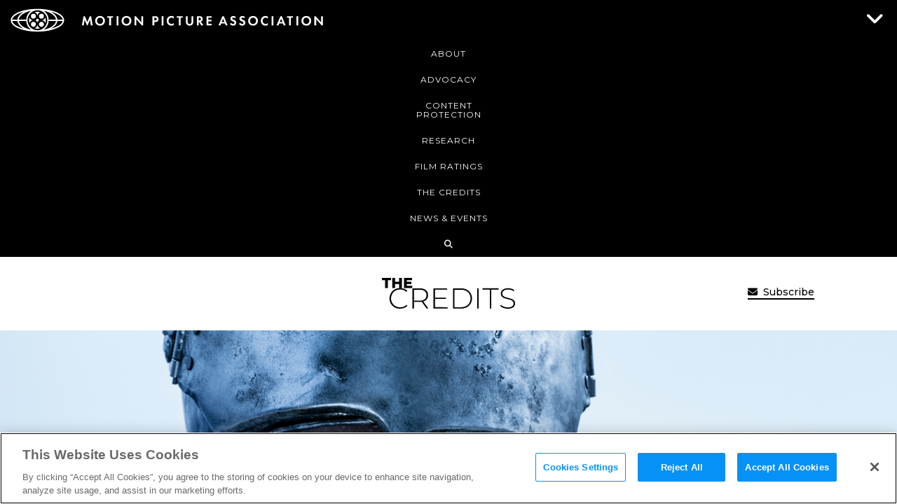

--- FILE ---
content_type: text/html; charset=utf-8
request_url: https://www.youtube-nocookie.com/embed/6cMO-eZmqjQ
body_size: 70410
content:
<!DOCTYPE html><html lang="en" dir="ltr" data-cast-api-enabled="true"><head><meta name="viewport" content="width=device-width, initial-scale=1"><script nonce="aXX1UqW0VRXlE4_FEp2FYg">if ('undefined' == typeof Symbol || 'undefined' == typeof Symbol.iterator) {delete Array.prototype.entries;}</script><style name="www-roboto" nonce="udG8OYPM7XZPQ3_YKut0bA">@font-face{font-family:'Roboto';font-style:normal;font-weight:400;font-stretch:100%;src:url(//fonts.gstatic.com/s/roboto/v48/KFO7CnqEu92Fr1ME7kSn66aGLdTylUAMa3GUBHMdazTgWw.woff2)format('woff2');unicode-range:U+0460-052F,U+1C80-1C8A,U+20B4,U+2DE0-2DFF,U+A640-A69F,U+FE2E-FE2F;}@font-face{font-family:'Roboto';font-style:normal;font-weight:400;font-stretch:100%;src:url(//fonts.gstatic.com/s/roboto/v48/KFO7CnqEu92Fr1ME7kSn66aGLdTylUAMa3iUBHMdazTgWw.woff2)format('woff2');unicode-range:U+0301,U+0400-045F,U+0490-0491,U+04B0-04B1,U+2116;}@font-face{font-family:'Roboto';font-style:normal;font-weight:400;font-stretch:100%;src:url(//fonts.gstatic.com/s/roboto/v48/KFO7CnqEu92Fr1ME7kSn66aGLdTylUAMa3CUBHMdazTgWw.woff2)format('woff2');unicode-range:U+1F00-1FFF;}@font-face{font-family:'Roboto';font-style:normal;font-weight:400;font-stretch:100%;src:url(//fonts.gstatic.com/s/roboto/v48/KFO7CnqEu92Fr1ME7kSn66aGLdTylUAMa3-UBHMdazTgWw.woff2)format('woff2');unicode-range:U+0370-0377,U+037A-037F,U+0384-038A,U+038C,U+038E-03A1,U+03A3-03FF;}@font-face{font-family:'Roboto';font-style:normal;font-weight:400;font-stretch:100%;src:url(//fonts.gstatic.com/s/roboto/v48/KFO7CnqEu92Fr1ME7kSn66aGLdTylUAMawCUBHMdazTgWw.woff2)format('woff2');unicode-range:U+0302-0303,U+0305,U+0307-0308,U+0310,U+0312,U+0315,U+031A,U+0326-0327,U+032C,U+032F-0330,U+0332-0333,U+0338,U+033A,U+0346,U+034D,U+0391-03A1,U+03A3-03A9,U+03B1-03C9,U+03D1,U+03D5-03D6,U+03F0-03F1,U+03F4-03F5,U+2016-2017,U+2034-2038,U+203C,U+2040,U+2043,U+2047,U+2050,U+2057,U+205F,U+2070-2071,U+2074-208E,U+2090-209C,U+20D0-20DC,U+20E1,U+20E5-20EF,U+2100-2112,U+2114-2115,U+2117-2121,U+2123-214F,U+2190,U+2192,U+2194-21AE,U+21B0-21E5,U+21F1-21F2,U+21F4-2211,U+2213-2214,U+2216-22FF,U+2308-230B,U+2310,U+2319,U+231C-2321,U+2336-237A,U+237C,U+2395,U+239B-23B7,U+23D0,U+23DC-23E1,U+2474-2475,U+25AF,U+25B3,U+25B7,U+25BD,U+25C1,U+25CA,U+25CC,U+25FB,U+266D-266F,U+27C0-27FF,U+2900-2AFF,U+2B0E-2B11,U+2B30-2B4C,U+2BFE,U+3030,U+FF5B,U+FF5D,U+1D400-1D7FF,U+1EE00-1EEFF;}@font-face{font-family:'Roboto';font-style:normal;font-weight:400;font-stretch:100%;src:url(//fonts.gstatic.com/s/roboto/v48/KFO7CnqEu92Fr1ME7kSn66aGLdTylUAMaxKUBHMdazTgWw.woff2)format('woff2');unicode-range:U+0001-000C,U+000E-001F,U+007F-009F,U+20DD-20E0,U+20E2-20E4,U+2150-218F,U+2190,U+2192,U+2194-2199,U+21AF,U+21E6-21F0,U+21F3,U+2218-2219,U+2299,U+22C4-22C6,U+2300-243F,U+2440-244A,U+2460-24FF,U+25A0-27BF,U+2800-28FF,U+2921-2922,U+2981,U+29BF,U+29EB,U+2B00-2BFF,U+4DC0-4DFF,U+FFF9-FFFB,U+10140-1018E,U+10190-1019C,U+101A0,U+101D0-101FD,U+102E0-102FB,U+10E60-10E7E,U+1D2C0-1D2D3,U+1D2E0-1D37F,U+1F000-1F0FF,U+1F100-1F1AD,U+1F1E6-1F1FF,U+1F30D-1F30F,U+1F315,U+1F31C,U+1F31E,U+1F320-1F32C,U+1F336,U+1F378,U+1F37D,U+1F382,U+1F393-1F39F,U+1F3A7-1F3A8,U+1F3AC-1F3AF,U+1F3C2,U+1F3C4-1F3C6,U+1F3CA-1F3CE,U+1F3D4-1F3E0,U+1F3ED,U+1F3F1-1F3F3,U+1F3F5-1F3F7,U+1F408,U+1F415,U+1F41F,U+1F426,U+1F43F,U+1F441-1F442,U+1F444,U+1F446-1F449,U+1F44C-1F44E,U+1F453,U+1F46A,U+1F47D,U+1F4A3,U+1F4B0,U+1F4B3,U+1F4B9,U+1F4BB,U+1F4BF,U+1F4C8-1F4CB,U+1F4D6,U+1F4DA,U+1F4DF,U+1F4E3-1F4E6,U+1F4EA-1F4ED,U+1F4F7,U+1F4F9-1F4FB,U+1F4FD-1F4FE,U+1F503,U+1F507-1F50B,U+1F50D,U+1F512-1F513,U+1F53E-1F54A,U+1F54F-1F5FA,U+1F610,U+1F650-1F67F,U+1F687,U+1F68D,U+1F691,U+1F694,U+1F698,U+1F6AD,U+1F6B2,U+1F6B9-1F6BA,U+1F6BC,U+1F6C6-1F6CF,U+1F6D3-1F6D7,U+1F6E0-1F6EA,U+1F6F0-1F6F3,U+1F6F7-1F6FC,U+1F700-1F7FF,U+1F800-1F80B,U+1F810-1F847,U+1F850-1F859,U+1F860-1F887,U+1F890-1F8AD,U+1F8B0-1F8BB,U+1F8C0-1F8C1,U+1F900-1F90B,U+1F93B,U+1F946,U+1F984,U+1F996,U+1F9E9,U+1FA00-1FA6F,U+1FA70-1FA7C,U+1FA80-1FA89,U+1FA8F-1FAC6,U+1FACE-1FADC,U+1FADF-1FAE9,U+1FAF0-1FAF8,U+1FB00-1FBFF;}@font-face{font-family:'Roboto';font-style:normal;font-weight:400;font-stretch:100%;src:url(//fonts.gstatic.com/s/roboto/v48/KFO7CnqEu92Fr1ME7kSn66aGLdTylUAMa3OUBHMdazTgWw.woff2)format('woff2');unicode-range:U+0102-0103,U+0110-0111,U+0128-0129,U+0168-0169,U+01A0-01A1,U+01AF-01B0,U+0300-0301,U+0303-0304,U+0308-0309,U+0323,U+0329,U+1EA0-1EF9,U+20AB;}@font-face{font-family:'Roboto';font-style:normal;font-weight:400;font-stretch:100%;src:url(//fonts.gstatic.com/s/roboto/v48/KFO7CnqEu92Fr1ME7kSn66aGLdTylUAMa3KUBHMdazTgWw.woff2)format('woff2');unicode-range:U+0100-02BA,U+02BD-02C5,U+02C7-02CC,U+02CE-02D7,U+02DD-02FF,U+0304,U+0308,U+0329,U+1D00-1DBF,U+1E00-1E9F,U+1EF2-1EFF,U+2020,U+20A0-20AB,U+20AD-20C0,U+2113,U+2C60-2C7F,U+A720-A7FF;}@font-face{font-family:'Roboto';font-style:normal;font-weight:400;font-stretch:100%;src:url(//fonts.gstatic.com/s/roboto/v48/KFO7CnqEu92Fr1ME7kSn66aGLdTylUAMa3yUBHMdazQ.woff2)format('woff2');unicode-range:U+0000-00FF,U+0131,U+0152-0153,U+02BB-02BC,U+02C6,U+02DA,U+02DC,U+0304,U+0308,U+0329,U+2000-206F,U+20AC,U+2122,U+2191,U+2193,U+2212,U+2215,U+FEFF,U+FFFD;}@font-face{font-family:'Roboto';font-style:normal;font-weight:500;font-stretch:100%;src:url(//fonts.gstatic.com/s/roboto/v48/KFO7CnqEu92Fr1ME7kSn66aGLdTylUAMa3GUBHMdazTgWw.woff2)format('woff2');unicode-range:U+0460-052F,U+1C80-1C8A,U+20B4,U+2DE0-2DFF,U+A640-A69F,U+FE2E-FE2F;}@font-face{font-family:'Roboto';font-style:normal;font-weight:500;font-stretch:100%;src:url(//fonts.gstatic.com/s/roboto/v48/KFO7CnqEu92Fr1ME7kSn66aGLdTylUAMa3iUBHMdazTgWw.woff2)format('woff2');unicode-range:U+0301,U+0400-045F,U+0490-0491,U+04B0-04B1,U+2116;}@font-face{font-family:'Roboto';font-style:normal;font-weight:500;font-stretch:100%;src:url(//fonts.gstatic.com/s/roboto/v48/KFO7CnqEu92Fr1ME7kSn66aGLdTylUAMa3CUBHMdazTgWw.woff2)format('woff2');unicode-range:U+1F00-1FFF;}@font-face{font-family:'Roboto';font-style:normal;font-weight:500;font-stretch:100%;src:url(//fonts.gstatic.com/s/roboto/v48/KFO7CnqEu92Fr1ME7kSn66aGLdTylUAMa3-UBHMdazTgWw.woff2)format('woff2');unicode-range:U+0370-0377,U+037A-037F,U+0384-038A,U+038C,U+038E-03A1,U+03A3-03FF;}@font-face{font-family:'Roboto';font-style:normal;font-weight:500;font-stretch:100%;src:url(//fonts.gstatic.com/s/roboto/v48/KFO7CnqEu92Fr1ME7kSn66aGLdTylUAMawCUBHMdazTgWw.woff2)format('woff2');unicode-range:U+0302-0303,U+0305,U+0307-0308,U+0310,U+0312,U+0315,U+031A,U+0326-0327,U+032C,U+032F-0330,U+0332-0333,U+0338,U+033A,U+0346,U+034D,U+0391-03A1,U+03A3-03A9,U+03B1-03C9,U+03D1,U+03D5-03D6,U+03F0-03F1,U+03F4-03F5,U+2016-2017,U+2034-2038,U+203C,U+2040,U+2043,U+2047,U+2050,U+2057,U+205F,U+2070-2071,U+2074-208E,U+2090-209C,U+20D0-20DC,U+20E1,U+20E5-20EF,U+2100-2112,U+2114-2115,U+2117-2121,U+2123-214F,U+2190,U+2192,U+2194-21AE,U+21B0-21E5,U+21F1-21F2,U+21F4-2211,U+2213-2214,U+2216-22FF,U+2308-230B,U+2310,U+2319,U+231C-2321,U+2336-237A,U+237C,U+2395,U+239B-23B7,U+23D0,U+23DC-23E1,U+2474-2475,U+25AF,U+25B3,U+25B7,U+25BD,U+25C1,U+25CA,U+25CC,U+25FB,U+266D-266F,U+27C0-27FF,U+2900-2AFF,U+2B0E-2B11,U+2B30-2B4C,U+2BFE,U+3030,U+FF5B,U+FF5D,U+1D400-1D7FF,U+1EE00-1EEFF;}@font-face{font-family:'Roboto';font-style:normal;font-weight:500;font-stretch:100%;src:url(//fonts.gstatic.com/s/roboto/v48/KFO7CnqEu92Fr1ME7kSn66aGLdTylUAMaxKUBHMdazTgWw.woff2)format('woff2');unicode-range:U+0001-000C,U+000E-001F,U+007F-009F,U+20DD-20E0,U+20E2-20E4,U+2150-218F,U+2190,U+2192,U+2194-2199,U+21AF,U+21E6-21F0,U+21F3,U+2218-2219,U+2299,U+22C4-22C6,U+2300-243F,U+2440-244A,U+2460-24FF,U+25A0-27BF,U+2800-28FF,U+2921-2922,U+2981,U+29BF,U+29EB,U+2B00-2BFF,U+4DC0-4DFF,U+FFF9-FFFB,U+10140-1018E,U+10190-1019C,U+101A0,U+101D0-101FD,U+102E0-102FB,U+10E60-10E7E,U+1D2C0-1D2D3,U+1D2E0-1D37F,U+1F000-1F0FF,U+1F100-1F1AD,U+1F1E6-1F1FF,U+1F30D-1F30F,U+1F315,U+1F31C,U+1F31E,U+1F320-1F32C,U+1F336,U+1F378,U+1F37D,U+1F382,U+1F393-1F39F,U+1F3A7-1F3A8,U+1F3AC-1F3AF,U+1F3C2,U+1F3C4-1F3C6,U+1F3CA-1F3CE,U+1F3D4-1F3E0,U+1F3ED,U+1F3F1-1F3F3,U+1F3F5-1F3F7,U+1F408,U+1F415,U+1F41F,U+1F426,U+1F43F,U+1F441-1F442,U+1F444,U+1F446-1F449,U+1F44C-1F44E,U+1F453,U+1F46A,U+1F47D,U+1F4A3,U+1F4B0,U+1F4B3,U+1F4B9,U+1F4BB,U+1F4BF,U+1F4C8-1F4CB,U+1F4D6,U+1F4DA,U+1F4DF,U+1F4E3-1F4E6,U+1F4EA-1F4ED,U+1F4F7,U+1F4F9-1F4FB,U+1F4FD-1F4FE,U+1F503,U+1F507-1F50B,U+1F50D,U+1F512-1F513,U+1F53E-1F54A,U+1F54F-1F5FA,U+1F610,U+1F650-1F67F,U+1F687,U+1F68D,U+1F691,U+1F694,U+1F698,U+1F6AD,U+1F6B2,U+1F6B9-1F6BA,U+1F6BC,U+1F6C6-1F6CF,U+1F6D3-1F6D7,U+1F6E0-1F6EA,U+1F6F0-1F6F3,U+1F6F7-1F6FC,U+1F700-1F7FF,U+1F800-1F80B,U+1F810-1F847,U+1F850-1F859,U+1F860-1F887,U+1F890-1F8AD,U+1F8B0-1F8BB,U+1F8C0-1F8C1,U+1F900-1F90B,U+1F93B,U+1F946,U+1F984,U+1F996,U+1F9E9,U+1FA00-1FA6F,U+1FA70-1FA7C,U+1FA80-1FA89,U+1FA8F-1FAC6,U+1FACE-1FADC,U+1FADF-1FAE9,U+1FAF0-1FAF8,U+1FB00-1FBFF;}@font-face{font-family:'Roboto';font-style:normal;font-weight:500;font-stretch:100%;src:url(//fonts.gstatic.com/s/roboto/v48/KFO7CnqEu92Fr1ME7kSn66aGLdTylUAMa3OUBHMdazTgWw.woff2)format('woff2');unicode-range:U+0102-0103,U+0110-0111,U+0128-0129,U+0168-0169,U+01A0-01A1,U+01AF-01B0,U+0300-0301,U+0303-0304,U+0308-0309,U+0323,U+0329,U+1EA0-1EF9,U+20AB;}@font-face{font-family:'Roboto';font-style:normal;font-weight:500;font-stretch:100%;src:url(//fonts.gstatic.com/s/roboto/v48/KFO7CnqEu92Fr1ME7kSn66aGLdTylUAMa3KUBHMdazTgWw.woff2)format('woff2');unicode-range:U+0100-02BA,U+02BD-02C5,U+02C7-02CC,U+02CE-02D7,U+02DD-02FF,U+0304,U+0308,U+0329,U+1D00-1DBF,U+1E00-1E9F,U+1EF2-1EFF,U+2020,U+20A0-20AB,U+20AD-20C0,U+2113,U+2C60-2C7F,U+A720-A7FF;}@font-face{font-family:'Roboto';font-style:normal;font-weight:500;font-stretch:100%;src:url(//fonts.gstatic.com/s/roboto/v48/KFO7CnqEu92Fr1ME7kSn66aGLdTylUAMa3yUBHMdazQ.woff2)format('woff2');unicode-range:U+0000-00FF,U+0131,U+0152-0153,U+02BB-02BC,U+02C6,U+02DA,U+02DC,U+0304,U+0308,U+0329,U+2000-206F,U+20AC,U+2122,U+2191,U+2193,U+2212,U+2215,U+FEFF,U+FFFD;}</style><script name="www-roboto" nonce="aXX1UqW0VRXlE4_FEp2FYg">if (document.fonts && document.fonts.load) {document.fonts.load("400 10pt Roboto", "E"); document.fonts.load("500 10pt Roboto", "E");}</script><link rel="stylesheet" href="/s/player/89e685a2/www-player.css" name="www-player" nonce="udG8OYPM7XZPQ3_YKut0bA"><style nonce="udG8OYPM7XZPQ3_YKut0bA">html {overflow: hidden;}body {font: 12px Roboto, Arial, sans-serif; background-color: #000; color: #fff; height: 100%; width: 100%; overflow: hidden; position: absolute; margin: 0; padding: 0;}#player {width: 100%; height: 100%;}h1 {text-align: center; color: #fff;}h3 {margin-top: 6px; margin-bottom: 3px;}.player-unavailable {position: absolute; top: 0; left: 0; right: 0; bottom: 0; padding: 25px; font-size: 13px; background: url(/img/meh7.png) 50% 65% no-repeat;}.player-unavailable .message {text-align: left; margin: 0 -5px 15px; padding: 0 5px 14px; border-bottom: 1px solid #888; font-size: 19px; font-weight: normal;}.player-unavailable a {color: #167ac6; text-decoration: none;}</style><script nonce="aXX1UqW0VRXlE4_FEp2FYg">var ytcsi={gt:function(n){n=(n||"")+"data_";return ytcsi[n]||(ytcsi[n]={tick:{},info:{},gel:{preLoggedGelInfos:[]}})},now:window.performance&&window.performance.timing&&window.performance.now&&window.performance.timing.navigationStart?function(){return window.performance.timing.navigationStart+window.performance.now()}:function(){return(new Date).getTime()},tick:function(l,t,n){var ticks=ytcsi.gt(n).tick;var v=t||ytcsi.now();if(ticks[l]){ticks["_"+l]=ticks["_"+l]||[ticks[l]];ticks["_"+l].push(v)}ticks[l]=
v},info:function(k,v,n){ytcsi.gt(n).info[k]=v},infoGel:function(p,n){ytcsi.gt(n).gel.preLoggedGelInfos.push(p)},setStart:function(t,n){ytcsi.tick("_start",t,n)}};
(function(w,d){function isGecko(){if(!w.navigator)return false;try{if(w.navigator.userAgentData&&w.navigator.userAgentData.brands&&w.navigator.userAgentData.brands.length){var brands=w.navigator.userAgentData.brands;var i=0;for(;i<brands.length;i++)if(brands[i]&&brands[i].brand==="Firefox")return true;return false}}catch(e){setTimeout(function(){throw e;})}if(!w.navigator.userAgent)return false;var ua=w.navigator.userAgent;return ua.indexOf("Gecko")>0&&ua.toLowerCase().indexOf("webkit")<0&&ua.indexOf("Edge")<
0&&ua.indexOf("Trident")<0&&ua.indexOf("MSIE")<0}ytcsi.setStart(w.performance?w.performance.timing.responseStart:null);var isPrerender=(d.visibilityState||d.webkitVisibilityState)=="prerender";var vName=!d.visibilityState&&d.webkitVisibilityState?"webkitvisibilitychange":"visibilitychange";if(isPrerender){var startTick=function(){ytcsi.setStart();d.removeEventListener(vName,startTick)};d.addEventListener(vName,startTick,false)}if(d.addEventListener)d.addEventListener(vName,function(){ytcsi.tick("vc")},
false);if(isGecko()){var isHidden=(d.visibilityState||d.webkitVisibilityState)=="hidden";if(isHidden)ytcsi.tick("vc")}var slt=function(el,t){setTimeout(function(){var n=ytcsi.now();el.loadTime=n;if(el.slt)el.slt()},t)};w.__ytRIL=function(el){if(!el.getAttribute("data-thumb"))if(w.requestAnimationFrame)w.requestAnimationFrame(function(){slt(el,0)});else slt(el,16)}})(window,document);
</script><script nonce="aXX1UqW0VRXlE4_FEp2FYg">var ytcfg={d:function(){return window.yt&&yt.config_||ytcfg.data_||(ytcfg.data_={})},get:function(k,o){return k in ytcfg.d()?ytcfg.d()[k]:o},set:function(){var a=arguments;if(a.length>1)ytcfg.d()[a[0]]=a[1];else{var k;for(k in a[0])ytcfg.d()[k]=a[0][k]}}};
ytcfg.set({"CLIENT_CANARY_STATE":"none","DEVICE":"cbr\u003dChrome\u0026cbrand\u003dapple\u0026cbrver\u003d131.0.0.0\u0026ceng\u003dWebKit\u0026cengver\u003d537.36\u0026cos\u003dMacintosh\u0026cosver\u003d10_15_7\u0026cplatform\u003dDESKTOP","EVENT_ID":"HzEoaaLgD7jg_tcPkp79uAo","EXPERIMENT_FLAGS":{"ab_det_apb_b":true,"ab_det_apm":true,"ab_det_el_h":true,"ab_det_em_inj":true,"ab_fk_sk_cl":true,"ab_l_sig_st":true,"ab_l_sig_st_e":true,"ab_sa_ef":true,"action_companion_center_align_description":true,"align_three_dot_menu_with_title_description":true,"allow_skip_networkless":true,"always_send_and_write":true,"att_web_record_metrics":true,"c3_enable_button_impression_logging":true,"c3_watch_page_component":true,"cancel_pending_navs":true,"clean_up_manual_attribution_header":true,"clear_user_partitioned_ls":true,"config_age_report_killswitch":true,"cow_optimize_idom_compat":true,"csi_config_handling_infra":true,"csi_on_gel":true,"delhi_mweb_colorful_sd":true,"delhi_mweb_colorful_sd_v2":true,"deprecate_csi_has_info":true,"deprecate_pair_servlet_enabled":true,"desktop_sparkles_light_cta_button":true,"disable_cached_masthead_data":true,"disable_child_node_auto_formatted_strings":true,"disable_enf_isd":true,"disable_log_to_visitor_layer":true,"disable_pacf_logging_for_memory_limited_tv":true,"embeds_disable_ios_networkless_logging":true,"embeds_enable_eid_enforcement_for_marketing_pages":true,"embeds_enable_eid_enforcement_for_youtube":true,"embeds_enable_eid_log_for_marketing_pages":true,"embeds_enable_info_panel_dismissal":true,"embeds_enable_pfp_always_unbranded":true,"embeds_web_nwl_disable_nocookie":true,"embeds_web_updated_shorts_definition_fix":true,"enable_ab_report_on_errorscreen":true,"enable_ab_rp_int":true,"enable_active_view_display_ad_renderer_web_home":true,"enable_ad_disclosure_banner_a11y_fix":true,"enable_async_ab_enf":true,"enable_chips_shelf_view_model_fully_reactive":true,"enable_client_creator_goal_ticker_bar_revamp":true,"enable_client_only_wiz_direct_reactions":true,"enable_client_sli_logging":true,"enable_client_streamz_web":true,"enable_client_ve_spec":true,"enable_cloud_save_error_popup_after_retry":true,"enable_cookie_reissue_iframe":true,"enable_dai_sdf_h5_preroll":true,"enable_datasync_id_header_in_web_vss_pings":true,"enable_dma_post_enforcement":true,"enable_docked_chat_messages":true,"enable_entity_store_from_dependency_injection":true,"enable_flow_logging_p4e":true,"enable_fully_reactive_badge_shape":true,"enable_inline_muted_playback_on_web_search":true,"enable_inline_muted_playback_on_web_search_for_vdc":true,"enable_inline_muted_playback_on_web_search_for_vdcb":true,"enable_is_mini_app_page_active_bugfix":true,"enable_live_overlay_feed_in_live_chat":true,"enable_logging_first_user_action_after_game_ready":true,"enable_ltc_param_fetch_from_innertube":true,"enable_masthead_mweb_padding_fix":true,"enable_menu_renderer_button_in_mweb_hclr":true,"enable_mini_app_command_handler_mweb_fix":true,"enable_mini_app_iframe_loaded_logging":true,"enable_mini_guide_downloads_item":true,"enable_mixed_direction_formatted_strings":true,"enable_modern_ia_client_icons":true,"enable_mweb_livestream_ui_update":true,"enable_names_handles_account_switcher":true,"enable_network_request_logging_on_game_events":true,"enable_new_paid_product_placement":true,"enable_obtaining_ppn_query_param":true,"enable_open_in_new_tab_icon_for_short_dr_for_desktop_search":true,"enable_open_yt_content":true,"enable_origin_query_parameter_bugfix":true,"enable_pacf_slot_asde_infeed_h5":true,"enable_pacf_slot_asde_player_byte_h5":true,"enable_pacf_slot_asde_player_byte_h5_TV":true,"enable_pause_ads_on_ytv_html5":true,"enable_payments_purchase_manager":true,"enable_pdp_icon_prefetch":true,"enable_pl_r_c_s":true,"enable_pl_r_si_fa":true,"enable_place_pivot_url":true,"enable_playable_a11y_label_with_badge_text":true,"enable_populate_att_psd_in_abe_feedback":true,"enable_populate_psd_in_abe_feedback":true,"enable_primitive_dialog_aria_hide_siblings":true,"enable_pv_screen_modern_text":true,"enable_removing_navbar_title_on_hashtag_page_mweb":true,"enable_resetting_scroll_position_on_flow_change":true,"enable_sdf_companion_h5":true,"enable_sdf_dai_h5_midroll":true,"enable_sdf_h5_endemic_mid_post_roll":true,"enable_sdf_on_h5_unplugged_vod_midroll":true,"enable_sdf_shorts_player_bytes_h5":true,"enable_sdk_performance_network_logging":true,"enable_sending_unwrapped_game_audio_as_serialized_metadata":true,"enable_sfv_effect_pivot_url":true,"enable_shorts_new_carousel":true,"enable_skip_ad_guidance_prompt":true,"enable_skippable_ads_for_unplugged_ad_pod":true,"enable_smearing_expansion_dai":true,"enable_third_party_info":true,"enable_time_out_messages":true,"enable_timeline_view_modern_transcript_fe":true,"enable_track_defined_via_mutable_signal":true,"enable_video_display_compact_button_group_for_desktop_search":true,"enable_watch_next_pause_autoplay_lact":true,"enable_web_96_bit_csn":true,"enable_web_delhi_icons":true,"enable_web_home_top_landscape_image_layout_level_click":true,"enable_web_tiered_gel":true,"enable_window_constrained_buy_flow_dialog":true,"enable_wiz_always_try_logging_info_map":true,"enable_wiz_queue_effect_and_on_init_initial_runs":true,"enable_ypc_spinners":true,"enable_yt_ata_iframe_authuser":true,"err_on_pl_r_c":true,"export_networkless_options":true,"fill_single_video_with_notify_to_lasr":true,"fix_ad_miniplayer_controls_rendering":true,"fix_ads_tracking_for_swf_config_deprecation_mweb":true,"h5_companion_enable_adcpn_macro_substitution_for_click_pings":true,"h5_inplayer_enable_adcpn_macro_substitution_for_click_pings":true,"h5_reset_cache_and_filter_before_update_masthead":true,"hide_channel_creation_title_for_mweb":true,"high_ccv_client_side_caching_h5":true,"html5_log_trigger_events_with_debug_data":true,"html5_ssdai_enable_media_end_cue_range":true,"il_attach_cache_limit":true,"il_use_view_model_logging_context":true,"is_browser_support_for_webcam_streaming":true,"json_condensed_response":true,"kev_adb_pg":true,"kevlar_display_downloads_numbers":true,"kevlar_gel_error_routing":true,"kevlar_modern_downloads_extra_compact":true,"kevlar_modern_downloads_page":true,"kevlar_modern_downloads_skip_downloads_title":true,"kevlar_watch_cinematics":true,"live_chat_enable_controller_extraction":true,"live_chat_enable_rta_manager":true,"live_chat_increased_min_height":true,"log_click_with_layer_from_element_in_command_handler":true,"log_errors_through_nwl_on_retry":true,"main_web_redirect_integration_riot":true,"mdx_enable_privacy_disclosure_ui":true,"mdx_load_cast_api_bootstrap_script":true,"medium_progress_bar_modification":true,"migrate_events_to_ts":true,"migrate_remaining_web_ad_badges_to_innertube":true,"mobile_account_menu_refresh":true,"mutable_signal_set_skip_unchanged":true,"mweb_a11y_enable_player_controls_invisible_toggle":true,"mweb_account_linking_noapp":true,"mweb_actions_command_handler":true,"mweb_allow_modern_search_suggest_behavior":true,"mweb_animated_actions":true,"mweb_app_upsell_button_direct_to_app":true,"mweb_big_boards":true,"mweb_big_progress_bar":true,"mweb_c3_disable_carve_out":true,"mweb_c3_disable_carve_out_keep_external_links":true,"mweb_c3_enable_adaptive_signals":true,"mweb_c3_endscreen":true,"mweb_c3_endscreen_v2":true,"mweb_c3_library_page_enable_recent_shelf":true,"mweb_c3_remove_web_navigation_endpoint_data":true,"mweb_c3_use_canonical_from_player_response":true,"mweb_channels_restyle_landscape_wider_buttons":true,"mweb_cinematic_fullscreen":true,"mweb_cinematic_topbar":true,"mweb_cinematic_watch":true,"mweb_command_handler":true,"mweb_delay_watch_initial_data":true,"mweb_deprecate_skip_ve_logging":true,"mweb_disable_searchbar_scroll":true,"mweb_early_logging_time_init":true,"mweb_enable_closed_captioning_button_on_player":true,"mweb_enable_fine_scrubbing_for_recs":true,"mweb_enable_keto_batch_player_fullscreen":true,"mweb_enable_keto_batch_player_progress_bar":true,"mweb_enable_keto_batch_player_tooltips":true,"mweb_enable_local_innertube_services":true,"mweb_enable_lockup_view_model_for_ucp":true,"mweb_enable_more_drawer":true,"mweb_enable_overlay_touch_manager":true,"mweb_enable_premium_carve_out_fix":true,"mweb_enable_refresh_detection":true,"mweb_enable_search_big_thumbs":true,"mweb_enable_search_imp":true,"mweb_enable_sequence_signal":true,"mweb_enable_shorts_pivot_button":true,"mweb_enable_shorts_video_preload":true,"mweb_enable_skippables_on_jio_phone":true,"mweb_enable_storyboards":true,"mweb_enable_varispeed_controller":true,"mweb_enable_warm_channel_requests":true,"mweb_enable_watch_feed_infinite_scroll":true,"mweb_enable_wrapped_unplugged_pause_membership_dialog_renderer":true,"mweb_filter_video_format_in_webfe":true,"mweb_fix_livestream_seeking":true,"mweb_fix_monitor_visibility_after_render":true,"mweb_fix_section_list_continuation_item_renderers":true,"mweb_force_ios_fallback_to_native_control":true,"mweb_fp_auto_fullscreen":true,"mweb_fullscreen_controls":true,"mweb_fullscreen_controls_action_buttons":true,"mweb_fullscreen_watch_system":true,"mweb_home_reactive_shorts":true,"mweb_innertube_search_command":true,"mweb_kaios_enable_autoplay_switch_view_model":true,"mweb_lang_in_html":true,"mweb_like_button_synced_with_entities":true,"mweb_like_endpoint_mutation":true,"mweb_logo_use_home_page_ve":true,"mweb_modern_player_controls_tap_target_ui":true,"mweb_modern_typography":true,"mweb_module_decoration":true,"mweb_native_control_in_faux_fullscreen_shared":true,"mweb_panel_container_inert":true,"mweb_player_delhi_dtts":true,"mweb_player_settings_use_bottom_sheet":true,"mweb_player_settings_use_bottom_sheet_kaios":true,"mweb_player_show_previous_next_buttons_in_playlist":true,"mweb_player_skip_no_op_state_changes":true,"mweb_player_user_select_none":true,"mweb_playlist_engagement_panel":true,"mweb_progress_bar_seek_on_mouse_click":true,"mweb_schedule_warm_watch_response":true,"mweb_searchbox_legacy_navigation":true,"mweb_see_fewer_shorts":true,"mweb_sheets_ui_refresh":true,"mweb_shorts_comments_panel_id_change":true,"mweb_shorts_early_continuation":true,"mweb_show_ios_smart_banner":true,"mweb_use_server_url_on_startup":true,"mweb_watch_captions_enable_auto_translate":true,"mweb_watch_captions_set_default_size":true,"mweb_watch_stop_scheduler_on_player_response":true,"mweb_watchfeed_big_thumbnails":true,"mweb_yt_searchbox":true,"networkless_logging":true,"new_csn_storage_design":true,"no_client_ve_attach_unless_shown":true,"nwl_send_from_memory_when_online":true,"pageid_as_header_web":true,"playback_settings_use_switch_menu":true,"player_controls_autonav_fix":true,"player_controls_skip_double_signal_update":true,"polymer_bad_build_labels":true,"polymer_verifiy_app_state":true,"prevent_zero_high_score_value_from_being_sent":true,"qoe_send_and_write":true,"read_data_from_web_component_wrapper":true,"reels_enable_new_latency_logging":true,"remove_masthead_channel_banner_on_refresh":true,"remove_slot_id_exited_trigger_for_dai_in_player_slot_expire":true,"replace_client_url_parsing_with_server_signal":true,"scheduler_use_raf_by_default":true,"search_ui_enable_pve_buy_button":true,"search_ui_official_cards_enable_paid_virtual_event_buy_button":true,"service_worker_enabled":true,"service_worker_push_enabled":true,"service_worker_push_home_page_prompt":true,"service_worker_push_watch_page_prompt":true,"shell_load_gcf":true,"shorten_initial_gel_batch_timeout":true,"should_use_yt_voice_endpoint_in_kaios":true,"sink_wrapper_disable_runtime_shadycss":true,"skip_invalid_ytcsi_ticks":true,"skip_setting_info_in_csi_data_object":true,"smarter_ve_dedupping":true,"smartimation_background":true,"speedmaster_no_seek":true,"start_client_gcf_mweb":true,"suppress_error_204_logging":true,"synced_panel_scrolling_controller":true,"use_color_palettes_modern_collections_v2":true,"use_core_sm":true,"use_csi_stp_handler":true,"use_event_time_ms_header":true,"use_fifo_for_networkless":true,"use_infogel_early_logging":true,"use_new_in_memory_storage":true,"use_player_abuse_bg_library":true,"use_request_time_ms_header":true,"use_session_based_sampling":true,"use_ts_visibilitylogger":true,"vss_final_ping_send_and_write":true,"vss_playback_use_send_and_write":true,"web_adaptive_repeat_ase":true,"web_add_microtask_to_stamper":true,"web_always_load_chat_support":true,"web_animated_like":true,"web_api_url":true,"web_attr_string_unified_vis_mon":true,"web_autonav_allow_off_by_default":true,"web_bookmark_playlist_save_icon":true,"web_button_vm_refactor_disabled":true,"web_c3_log_app_init_finish":true,"web_csi_action_sampling_enabled":true,"web_dedupe_ve_grafting":true,"web_disable_backdrop_filter":true,"web_enable_ab_em_rsp":true,"web_enable_ab_rsp_cl":true,"web_enable_abd_ref":true,"web_enable_course_icon_update":true,"web_enable_error_204":true,"web_enable_horizontal_video_attributes_section":true,"web_enable_like_button_click_debouncing":true,"web_fix_segmented_like_dislike_undefined":true,"web_gcf_hashes_innertube":true,"web_gel_timeout_cap":true,"web_graft_ve_unified_vis_mon":true,"web_masthead_visited_channel_color_fix":true,"web_metadata_carousel_elref_bugfix":true,"web_parent_target_for_sheets":true,"web_persist_server_autonav_state_on_client":true,"web_playback_associated_log_ctt":true,"web_playback_associated_ve":true,"web_prefetch_preload_video":true,"web_progress_bar_draggable":true,"web_resizable_advertiser_banner_on_masthead_safari_fix":true,"web_scheduler_auto_init":true,"web_shorts_audio_track_picker":true,"web_shorts_lockup_view_model_sink":true,"web_shorts_pivot_button_view_model_reactive":true,"web_shorts_suggested_action_no_bvm":true,"web_update_panel_visibility_logging_fix":true,"web_video_attribute_view_model_a11y_fix":true,"web_watch_controls_state_signals":true,"web_yt_config_context":true,"webfe_disable_ab_em_plb":true,"webfe_mweb_watch_microdata":true,"webfe_watch_shorts_canonical_url_fix":true,"webpo_exit_on_net_err":true,"wiz_diff_overwritable":true,"wiz_memoize_stamper_items":true,"woffle_used_state_report":true,"wpo_gel_strz":true,"ytcp_paper_tooltip_use_scoped_owner_root":true,"ytidb_clear_embedded_player":true,"H5_async_logging_delay_ms":30000.0,"attention_logging_scroll_throttle":500.0,"autoplay_pause_by_lact_sampling_fraction":0.0,"cinematic_watch_effect_opacity":0.4,"formatted_description_log_warning_fraction":0.01,"log_window_onerror_fraction":0.1,"mweb_prediction_threshold":0.05,"mweb_prediction_threshold_navigation":0.05,"speedmaster_playback_rate":2.0,"tv_pacf_logging_sample_rate":0.01,"web_load_prediction_threshold":0.1,"web_navigation_prediction_threshold":0.1,"web_pbj_log_warning_rate":0.0,"web_system_health_fraction":0.01,"ytidb_transaction_ended_event_rate_limit":0.02,"active_time_update_interval_ms":10000,"att_init_delay":200,"autoplay_pause_by_lact_sec":0,"botguard_async_snapshot_timeout_ms":3000,"check_navigator_accuracy_timeout_ms":0,"cinematic_watch_css_filter_blur_strength":40,"cinematic_watch_fade_out_duration":500,"close_webview_delay_ms":100,"cloud_save_game_data_rate_limit_ms":3000,"compression_disable_point":10,"custom_active_view_tos_timeout_ms":3600000,"embeds_widget_poll_interval_ms":0,"gel_min_batch_size":3,"gel_queue_timeout_max_ms":60000,"get_async_timeout_ms":60000,"hide_cta_for_home_web_video_ads_animate_in_time":2,"html5_byterate_soft_cap":0,"initial_gel_batch_timeout":2000,"max_body_size_to_compress":500000,"max_prefetch_window_sec_for_livestream_optimization":10,"min_prefetch_offset_sec_for_livestream_optimization":20,"mini_app_container_iframe_src_update_delay_ms":0,"multiple_preview_news_duration_time":11000,"mweb_c3_toast_duration_ms":5000,"mweb_deep_link_fallback_timeout_ms":10000,"mweb_delay_response_received_actions":100,"mweb_fp_dpad_rate_limit_ms":0,"mweb_fp_dpad_watch_title_clamp_lines":0,"mweb_history_manager_cache_size":100,"mweb_history_manager_w2w_ttl":0,"mweb_ios_fullscreen_playback_transition_delay_ms":500,"mweb_ios_fullscreen_system_pause_epilson_ms":0,"mweb_override_response_store_expiration_ms":0,"mweb_shorts_early_continuation_trigger_threshold":4,"mweb_w2w_max_age_seconds":0,"mweb_watch_captions_default_size":2,"neon_dark_launch_gradient_count":3,"network_polling_interval":30000,"play_click_interval_ms":30000,"play_ping_interval_ms":10000,"prefetch_comments_ms_after_video":0,"send_config_hash_timer":0,"service_worker_push_logged_out_prompt_watches":-1,"service_worker_push_prompt_cap":-1,"service_worker_push_prompt_delay_microseconds":3888000000000,"show_mini_app_ad_frequency_cap_ms":300000,"slow_compressions_before_abandon_count":4,"speedmaster_cancellation_movement_dp":10,"speedmaster_touch_activation_ms":500,"web_foreground_heartbeat_interval_ms":28000,"web_gel_debounce_ms":10000,"web_logging_max_batch":100,"web_max_tracing_events":50,"web_tracing_session_replay":0,"wil_icon_max_concurrent_fetches":9999,"ytidb_remake_db_retries":3,"ytidb_reopen_db_retries":3,"WebClientReleaseProcessCritical__youtube_embeds_client_version_override":"","WebClientReleaseProcessCritical__youtube_embeds_web_client_version_override":"","WebClientReleaseProcessCritical__youtube_mweb_client_version_override":"","debug_forced_internalcountrycode":"","embeds_web_synth_ch_headers_banned_urls_regex":"","enable_web_media_service":"DISABLED","il_payload_scraping":"","live_chat_unicode_emoji_json_url":"https://www.gstatic.com/youtube/img/emojis/emojis-svg-9.json","mweb_deep_link_feature_tag_suffix":"11268432","mweb_enable_shorts_innertube_player_prefetch_trigger":"NONE","mweb_fp_dpad":"home,search,browse,channel,create_channel,experiments,settings,trending,oops,404,paid_memberships,sponsorship,premium,shorts","mweb_fp_dpad_linear_navigation":"","mweb_fp_dpad_linear_navigation_visitor":"","mweb_fp_dpad_visitor":"","mweb_preload_video_by_player_vars":"","mweb_sign_in_button_style":"STYLE_SUGGESTIVE_AVATAR","place_pivot_triggering_container_alternate":"","place_pivot_triggering_counterfactual_container_alternate":"","search_ui_mweb_searchbar_restyle":"DEFAULT","service_worker_push_force_notification_prompt_tag":"1","service_worker_scope":"/","suggest_exp_str":"","web_client_version_override":"","kevlar_command_handler_command_banlist":[],"mini_app_ids_without_game_ready":["UgkxHHtsak1SC8mRGHMZewc4HzeAY3yhPPmJ","Ugkx7OgzFqE6z_5Mtf4YsotGfQNII1DF_RBm"],"web_op_signal_type_banlist":[],"web_tracing_enabled_spans":["event","command"]},"GAPI_HINT_PARAMS":"m;/_/scs/abc-static/_/js/k\u003dgapi.gapi.en.UXDNXkgCDpE.O/d\u003d1/rs\u003dAHpOoo_3ykjRTrvlIBv6vfu43Rx7CYUQSA/m\u003d__features__","GAPI_HOST":"https://apis.google.com","GAPI_LOCALE":"en_US","GL":"US","HL":"en","HTML_DIR":"ltr","HTML_LANG":"en","INNERTUBE_API_KEY":"AIzaSyAO_FJ2SlqU8Q4STEHLGCilw_Y9_11qcW8","INNERTUBE_API_VERSION":"v1","INNERTUBE_CLIENT_NAME":"WEB_EMBEDDED_PLAYER","INNERTUBE_CLIENT_VERSION":"1.20251123.22.00","INNERTUBE_CONTEXT":{"client":{"hl":"en","gl":"US","remoteHost":"3.12.73.112","deviceMake":"Apple","deviceModel":"","visitorData":"CgtBZDgyVHpWMHkyQSif4qDJBjIKCgJVUxIEGgAgXg%3D%3D","userAgent":"Mozilla/5.0 (Macintosh; Intel Mac OS X 10_15_7) AppleWebKit/537.36 (KHTML, like Gecko) Chrome/131.0.0.0 Safari/537.36; ClaudeBot/1.0; +claudebot@anthropic.com),gzip(gfe)","clientName":"WEB_EMBEDDED_PLAYER","clientVersion":"1.20251123.22.00","osName":"Macintosh","osVersion":"10_15_7","originalUrl":"https://www.youtube-nocookie.com/embed/6cMO-eZmqjQ","platform":"DESKTOP","clientFormFactor":"UNKNOWN_FORM_FACTOR","configInfo":{"appInstallData":"[base64]%3D"},"browserName":"Chrome","browserVersion":"131.0.0.0","acceptHeader":"text/html,application/xhtml+xml,application/xml;q\u003d0.9,image/webp,image/apng,*/*;q\u003d0.8,application/signed-exchange;v\u003db3;q\u003d0.9","deviceExperimentId":"ChxOelUzTnpNMk1ETTRNamcxTXpjek1USTNOUT09EJ_ioMkGGJ_ioMkG","rolloutToken":"CNisp9-F2rW2ywEQ3vqsvJiSkQMY3vqsvJiSkQM%3D"},"user":{"lockedSafetyMode":false},"request":{"useSsl":true},"clickTracking":{"clickTrackingParams":"IhMI4uusvJiSkQMVOLD/BB0STx+n"},"thirdParty":{"embeddedPlayerContext":{"embeddedPlayerEncryptedContext":"[base64]","ancestorOriginsSupported":false}}},"INNERTUBE_CONTEXT_CLIENT_NAME":56,"INNERTUBE_CONTEXT_CLIENT_VERSION":"1.20251123.22.00","INNERTUBE_CONTEXT_GL":"US","INNERTUBE_CONTEXT_HL":"en","LATEST_ECATCHER_SERVICE_TRACKING_PARAMS":{"client.name":"WEB_EMBEDDED_PLAYER"},"LOGGED_IN":false,"PAGE_BUILD_LABEL":"youtube.player.web_20251123_22_RC00","PAGE_CL":836021681,"SERVER_NAME":"WebFE","VISITOR_DATA":"CgtBZDgyVHpWMHkyQSif4qDJBjIKCgJVUxIEGgAgXg%3D%3D","WEB_PLAYER_CONTEXT_CONFIGS":{"WEB_PLAYER_CONTEXT_CONFIG_ID_EMBEDDED_PLAYER":{"rootElementId":"movie_player","jsUrl":"/s/player/89e685a2/player_ias.vflset/en_US/base.js","cssUrl":"/s/player/89e685a2/www-player.css","contextId":"WEB_PLAYER_CONTEXT_CONFIG_ID_EMBEDDED_PLAYER","eventLabel":"embedded","contentRegion":"US","hl":"en_US","hostLanguage":"en","innertubeApiKey":"AIzaSyAO_FJ2SlqU8Q4STEHLGCilw_Y9_11qcW8","innertubeApiVersion":"v1","innertubeContextClientVersion":"1.20251123.22.00","device":{"brand":"apple","model":"","browser":"Chrome","browserVersion":"131.0.0.0","os":"Macintosh","osVersion":"10_15_7","platform":"DESKTOP","interfaceName":"WEB_EMBEDDED_PLAYER","interfaceVersion":"1.20251123.22.00"},"serializedExperimentIds":"24004644,51010235,51063643,51098299,51204329,51222973,51327270,51340662,51349914,51353393,51357474,51366423,51389629,51404808,51404810,51425034,51444845,51484222,51490331,51500051,51505436,51530495,51534669,51539831,51549715,51560387,51565116,51566373,51574295,51583567,51583821,51585555,51586115,51597173,51605258,51605395,51611457,51611750,51615066,51618447,51620803,51620867,51621065,51622845,51627771,51632249,51632919,51632969,51634175,51637029,51638270,51638932,51640767,51641201,51641390,51645951,51648336,51653717,51656217,51659738,51662081,51662156,51666849,51668282,51668379,51669166,51672161,51673532,51673847,51674366,51676994,51678655,51680307,51681662,51683502,51685238,51690848,51691572,51691590,51692024,51692974,51692995,51693511,51693947,51697873,51698717","serializedExperimentFlags":"H5_async_logging_delay_ms\u003d30000.0\u0026PlayerWeb__h5_enable_advisory_rating_restrictions\u003dtrue\u0026a11y_h5_associate_survey_question\u003dtrue\u0026ab_det_apb_b\u003dtrue\u0026ab_det_apm\u003dtrue\u0026ab_det_el_h\u003dtrue\u0026ab_det_em_inj\u003dtrue\u0026ab_fk_sk_cl\u003dtrue\u0026ab_l_sig_st\u003dtrue\u0026ab_l_sig_st_e\u003dtrue\u0026ab_sa_ef\u003dtrue\u0026action_companion_center_align_description\u003dtrue\u0026ad_pod_disable_companion_persist_ads_quality\u003dtrue\u0026add_stmp_logs_for_voice_boost\u003dtrue\u0026align_three_dot_menu_with_title_description\u003dtrue\u0026allow_drm_override\u003dtrue\u0026allow_live_autoplay\u003dtrue\u0026allow_poltergust_autoplay\u003dtrue\u0026allow_skip_networkless\u003dtrue\u0026allow_vp9_1080p_mq_enc\u003dtrue\u0026always_cache_redirect_endpoint\u003dtrue\u0026always_send_and_write\u003dtrue\u0026annotation_module_vast_cards_load_logging_fraction\u003d0.0\u0026assign_drm_family_by_format\u003dtrue\u0026att_web_record_metrics\u003dtrue\u0026attention_logging_scroll_throttle\u003d500.0\u0026autoplay_time\u003d10000\u0026autoplay_time_for_fullscreen\u003d-1\u0026autoplay_time_for_music_content\u003d-1\u0026bg_vm_reinit_threshold\u003d7200000\u0026blocked_packages_for_sps\u003d[]\u0026botguard_async_snapshot_timeout_ms\u003d3000\u0026captions_url_add_ei\u003dtrue\u0026check_navigator_accuracy_timeout_ms\u003d0\u0026clean_up_manual_attribution_header\u003dtrue\u0026clear_user_partitioned_ls\u003dtrue\u0026cobalt_h5vcc_h_t_t_p3\u003d0\u0026cobalt_h5vcc_media_dot_audio_write_duration_local\u003d0\u0026cobalt_h5vcc_media_dot_player_configuration_dot_decode_to_texture_preferred\u003d0\u0026cobalt_h5vcc_media_element_dot_enable_using_media_source_attachment_methods\u003d0\u0026cobalt_h5vcc_media_element_dot_enable_using_media_source_buffered_range\u003d0\u0026cobalt_h5vcc_q_u_i_c\u003d0\u0026cobalt_h5vcc_set_prefer_minimal_post_processing\u003d0\u0026compression_disable_point\u003d10\u0026cow_optimize_idom_compat\u003dtrue\u0026csi_config_handling_infra\u003dtrue\u0026csi_on_gel\u003dtrue\u0026custom_active_view_tos_timeout_ms\u003d3600000\u0026dash_manifest_version\u003d5\u0026debug_bandaid_hostname\u003d\u0026debug_bandaid_port\u003d0\u0026debug_sherlog_username\u003d\u0026delhi_modern_player_default_thumbnail_percentage\u003d0.0\u0026delhi_modern_player_faster_autohide_delay_ms\u003d2000\u0026delhi_modern_player_pause_thumbnail_percentage\u003d0.6\u0026delhi_modern_web_player_blending_mode\u003d\u0026delhi_modern_web_player_responsive_compact_controls_threshold\u003d1500\u0026deprecate_22\u003dtrue\u0026deprecate_csi_has_info\u003dtrue\u0026deprecate_delay_ping\u003dtrue\u0026deprecate_pair_servlet_enabled\u003dtrue\u0026desktop_sparkles_light_cta_button\u003dtrue\u0026disable_av1_setting\u003dtrue\u0026disable_branding_context\u003dtrue\u0026disable_cached_masthead_data\u003dtrue\u0026disable_channel_id_check_for_suspended_channels\u003dtrue\u0026disable_child_node_auto_formatted_strings\u003dtrue\u0026disable_enf_isd\u003dtrue\u0026disable_lifa_for_supex_users\u003dtrue\u0026disable_log_to_visitor_layer\u003dtrue\u0026disable_mdx_connection_in_mdx_module_for_music_web\u003dtrue\u0026disable_pacf_logging_for_memory_limited_tv\u003dtrue\u0026disable_reduced_fullscreen_autoplay_countdown_for_minors\u003dtrue\u0026disable_reel_item_watch_format_filtering\u003dtrue\u0026disable_threegpp_progressive_formats\u003dtrue\u0026disable_touch_events_on_skip_button\u003dtrue\u0026edge_encryption_fill_primary_key_version\u003dtrue\u0026embeds_enable_embed_url_in_ads_request\u003dtrue\u0026embeds_enable_info_panel_dismissal\u003dtrue\u0026embeds_enable_move_set_center_crop_to_public\u003dtrue\u0026embeds_enable_per_video_embed_config\u003dtrue\u0026embeds_enable_pfp_always_unbranded\u003dtrue\u0026embeds_web_lite_mode\u003d1\u0026embeds_web_nwl_disable_nocookie\u003dtrue\u0026embeds_web_synth_ch_headers_banned_urls_regex\u003d\u0026enable_ab_report_on_errorscreen\u003dtrue\u0026enable_ab_rp_int\u003dtrue\u0026enable_active_view_display_ad_renderer_web_home\u003dtrue\u0026enable_active_view_lr_shorts_video\u003dtrue\u0026enable_active_view_web_shorts_video\u003dtrue\u0026enable_ad_cpn_macro_substitution_for_click_pings\u003dtrue\u0026enable_ad_disclosure_banner_a11y_fix\u003dtrue\u0026enable_app_promo_endcap_eml_on_tablet\u003dtrue\u0026enable_async_ab_enf\u003dtrue\u0026enable_cast_for_web_unplugged\u003dtrue\u0026enable_cast_on_music_web\u003dtrue\u0026enable_cleanup_masthead_autoplay_hack_fix\u003dtrue\u0026enable_client_creator_goal_ticker_bar_revamp\u003dtrue\u0026enable_client_only_wiz_direct_reactions\u003dtrue\u0026enable_client_page_id_header_for_first_party_pings\u003dtrue\u0026enable_client_sli_logging\u003dtrue\u0026enable_client_ve_spec\u003dtrue\u0026enable_cookie_reissue_iframe\u003dtrue\u0026enable_cta_banner_on_unplugged_lr\u003dtrue\u0026enable_custom_playhead_parsing\u003dtrue\u0026enable_dai_sdf_h5_preroll\u003dtrue\u0026enable_datasync_id_header_in_web_vss_pings\u003dtrue\u0026enable_dsa_ad_badge_for_action_endcap_on_android\u003dtrue\u0026enable_dsa_ad_badge_for_action_endcap_on_ios\u003dtrue\u0026enable_entity_store_from_dependency_injection\u003dtrue\u0026enable_error_corrections_infocard_web_client\u003dtrue\u0026enable_error_corrections_infocards_icon_web\u003dtrue\u0026enable_eviction_protection_for_bulleit\u003dtrue\u0026enable_flow_logging_p4e\u003dtrue\u0026enable_fully_reactive_badge_shape\u003dtrue\u0026enable_inline_muted_playback_on_web_search\u003dtrue\u0026enable_inline_muted_playback_on_web_search_for_vdc\u003dtrue\u0026enable_inline_muted_playback_on_web_search_for_vdcb\u003dtrue\u0026enable_kabuki_comments_on_shorts\u003ddisabled\u0026enable_live_overlay_feed_in_live_chat\u003dtrue\u0026enable_ltc_param_fetch_from_innertube\u003dtrue\u0026enable_mixed_direction_formatted_strings\u003dtrue\u0026enable_modern_skip_button_on_web\u003dtrue\u0026enable_mweb_livestream_ui_update\u003dtrue\u0026enable_new_paid_product_placement\u003dtrue\u0026enable_open_in_new_tab_icon_for_short_dr_for_desktop_search\u003dtrue\u0026enable_out_of_stock_text_all_surfaces\u003dtrue\u0026enable_pacf_slot_asde_infeed_h5\u003dtrue\u0026enable_pacf_slot_asde_player_byte_h5\u003dtrue\u0026enable_pacf_slot_asde_player_byte_h5_TV\u003dtrue\u0026enable_paid_content_overlay_bugfix\u003dtrue\u0026enable_pause_ads_on_ytv_html5\u003dtrue\u0026enable_pl_r_c_s\u003dtrue\u0026enable_pl_r_si_fa\u003dtrue\u0026enable_policy_based_hqa_filter_in_watch_server\u003dtrue\u0026enable_populate_att_psd_in_abe_feedback\u003dtrue\u0026enable_populate_psd_in_abe_feedback\u003dtrue\u0026enable_progres_commands_lr_feeds\u003dtrue\u0026enable_pv_screen_modern_text\u003dtrue\u0026enable_rpr_token_on_ltl_lookup\u003dtrue\u0026enable_sdf_companion_h5\u003dtrue\u0026enable_sdf_dai_h5_midroll\u003dtrue\u0026enable_sdf_h5_endemic_mid_post_roll\u003dtrue\u0026enable_sdf_on_h5_unplugged_vod_midroll\u003dtrue\u0026enable_sdf_shorts_player_bytes_h5\u003dtrue\u0026enable_server_driven_abr\u003dtrue\u0026enable_server_driven_abr_for_backgroundable\u003dtrue\u0026enable_server_driven_abr_url_generation\u003dtrue\u0026enable_server_driven_readahead\u003dtrue\u0026enable_skip_ad_guidance_prompt\u003dtrue\u0026enable_skip_to_next_messaging\u003dtrue\u0026enable_skippable_ads_for_unplugged_ad_pod\u003dtrue\u0026enable_smart_skip_player_controls_shown_on_web\u003dtrue\u0026enable_smart_skip_player_controls_shown_on_web_increased_triggering_sensitivity\u003dtrue\u0026enable_smart_skip_speedmaster_on_web\u003dtrue\u0026enable_smearing_expansion_dai\u003dtrue\u0026enable_split_screen_ad_baseline_experience_endemic_live_h5\u003dtrue\u0026enable_third_party_info\u003dtrue\u0026enable_to_call_playready_backend_directly\u003dtrue\u0026enable_track_defined_via_mutable_signal\u003dtrue\u0026enable_unified_action_endcap_on_web\u003dtrue\u0026enable_video_display_compact_button_group_for_desktop_search\u003dtrue\u0026enable_voice_boost_feature\u003dtrue\u0026enable_vp9_appletv5_on_server\u003dtrue\u0026enable_watch_server_rejected_formats_logging\u003dtrue\u0026enable_web_96_bit_csn\u003dtrue\u0026enable_web_delhi_icons\u003dtrue\u0026enable_web_home_top_landscape_image_layout_level_click\u003dtrue\u0026enable_web_media_session_metadata_fix\u003dtrue\u0026enable_web_premium_varispeed_upsell\u003dtrue\u0026enable_web_tiered_gel\u003dtrue\u0026enable_wiz_always_try_logging_info_map\u003dtrue\u0026enable_wiz_queue_effect_and_on_init_initial_runs\u003dtrue\u0026enable_yt_ata_iframe_authuser\u003dtrue\u0026enable_ytv_csdai_vp9\u003dtrue\u0026err_on_pl_r_c\u003dtrue\u0026export_networkless_options\u003dtrue\u0026fill_live_request_config_in_ustreamer_config\u003dtrue\u0026fill_single_video_with_notify_to_lasr\u003dtrue\u0026filter_vb_without_non_vb_equivalents\u003dtrue\u0026filter_vp9_for_live_dai\u003dtrue\u0026fix_ad_miniplayer_controls_rendering\u003dtrue\u0026fix_ads_tracking_for_swf_config_deprecation_mweb\u003dtrue\u0026fix_h5_toggle_button_a11y\u003dtrue\u0026fix_survey_color_contrast_on_destop\u003dtrue\u0026fix_toggle_button_role_for_ad_components\u003dtrue\u0026fix_web_instream_survey_question_aria_label\u003dtrue\u0026fresca_polling_delay_override\u003d0\u0026gab_return_sabr_ssdai_config\u003dtrue\u0026gel_min_batch_size\u003d3\u0026gel_queue_timeout_max_ms\u003d60000\u0026gvi_channel_client_screen\u003dtrue\u0026h5_companion_enable_adcpn_macro_substitution_for_click_pings\u003dtrue\u0026h5_enable_ad_mbs\u003dtrue\u0026h5_inplayer_enable_adcpn_macro_substitution_for_click_pings\u003dtrue\u0026h5_reset_cache_and_filter_before_update_masthead\u003dtrue\u0026heatseeker_decoration_threshold\u003d0.0\u0026hfr_dropped_framerate_fallback_threshold\u003d0\u0026hide_cta_for_home_web_video_ads_animate_in_time\u003d2\u0026high_ccv_client_side_caching_h5\u003dtrue\u0026hls_use_new_codecs_string_api\u003dtrue\u0026html5_ad_timeout_ms\u003d0\u0026html5_adaptation_step_count\u003d0\u0026html5_ads_preroll_lock_timeout_delay_ms\u003d15000\u0026html5_allow_video_keyframe_without_audio\u003dtrue\u0026html5_android_mweb_resize_delay\u003d0\u0026html5_apply_min_failures\u003dtrue\u0026html5_apply_start_time_within_ads_for_ssdai_transitions\u003dtrue\u0026html5_atr_disable_force_fallback\u003dtrue\u0026html5_att_playback_timeout_ms\u003d30000\u0026html5_attach_num_random_bytes_to_bandaid\u003d0\u0026html5_attach_po_token_to_bandaid\u003dtrue\u0026html5_autonav_cap_idle_secs\u003d0\u0026html5_autonav_quality_cap\u003d720\u0026html5_autoplay_default_quality_cap\u003d0\u0026html5_auxiliary_estimate_weight\u003d0.0\u0026html5_av1_ordinal_cap\u003d0\u0026html5_bandaid_attach_content_po_token\u003dtrue\u0026html5_block_pip_safari_delay\u003d0\u0026html5_bypass_contention_secs\u003d0.0\u0026html5_byterate_soft_cap\u003d0\u0026html5_check_for_idle_network_interval_ms\u003d-1\u0026html5_chipset_soft_cap\u003d8192\u0026html5_cobalt_override_quic\u003d0\u0026html5_consume_all_buffered_bytes_one_poll\u003dtrue\u0026html5_continuous_goodput_probe_interval_ms\u003d0\u0026html5_d6de4_cloud_project_number\u003d868618676952\u0026html5_d6de4_defer_timeout_ms\u003d0\u0026html5_debug_data_log_probability\u003d0.0\u0026html5_decode_to_texture_cap\u003dtrue\u0026html5_default_ad_gain\u003d0.5\u0026html5_default_av1_threshold\u003d0\u0026html5_default_quality_cap\u003d0\u0026html5_defer_fetch_att_ms\u003d0\u0026html5_delayed_retry_count\u003d1\u0026html5_delayed_retry_delay_ms\u003d5000\u0026html5_deprecate_adservice\u003dtrue\u0026html5_deprecate_manifestful_fallback\u003dtrue\u0026html5_deprecate_video_tag_pool\u003dtrue\u0026html5_desktop_vr180_allow_panning\u003dtrue\u0026html5_df_downgrade_thresh\u003d0.6\u0026html5_disable_live_dvr_shrink_for_cdm_vss\u003dtrue\u0026html5_disable_loop_range_for_shorts_ads\u003dtrue\u0026html5_disable_move_pssh_to_moov\u003dtrue\u0026html5_disable_non_contiguous\u003dtrue\u0026html5_disable_snackbar_message_checking_on_seeking_to_play\u003dtrue\u0026html5_disable_ustreamer_constraint_for_sabr\u003dtrue\u0026html5_disable_web_safari_dai\u003dtrue\u0026html5_displayed_frame_rate_downgrade_threshold\u003d45\u0026html5_drm_byterate_soft_cap\u003d0\u0026html5_drm_check_all_key_error_states\u003dtrue\u0026html5_drm_cpi_license_key\u003dtrue\u0026html5_drm_live_byterate_soft_cap\u003d0\u0026html5_early_media_for_sharper_shorts\u003dtrue\u0026html5_embeds_fix_itct\u003dtrue\u0026html5_enable_ac3\u003dtrue\u0026html5_enable_audio_track_stickiness\u003dtrue\u0026html5_enable_audio_track_stickiness_phase_two\u003dtrue\u0026html5_enable_caption_changes_for_mosaic\u003dtrue\u0026html5_enable_composite_embargo\u003dtrue\u0026html5_enable_d6de4\u003dtrue\u0026html5_enable_d6de4_cold_start_and_error\u003dtrue\u0026html5_enable_d6de4_idle_priority_job\u003dtrue\u0026html5_enable_drc\u003dtrue\u0026html5_enable_drc_toggle_api\u003dtrue\u0026html5_enable_eac3\u003dtrue\u0026html5_enable_embedded_player_visibility_signals\u003dtrue\u0026html5_enable_oduc\u003dtrue\u0026html5_enable_sabr_from_watch_server\u003dtrue\u0026html5_enable_sabr_host_fallback\u003dtrue\u0026html5_enable_server_driven_request_cancellation\u003dtrue\u0026html5_enable_sps_non_fatal_logs\u003dtrue\u0026html5_enable_sps_retry_backoff_metadata_requests\u003dtrue\u0026html5_enable_ssdai_transition_with_only_enter_cuerange\u003dtrue\u0026html5_enable_triggering_cuepoint_for_slot\u003dtrue\u0026html5_enable_tvos_dash\u003dtrue\u0026html5_enable_tvos_encrypted_vp9\u003dtrue\u0026html5_enable_widevine_for_alc\u003dtrue\u0026html5_enable_widevine_for_fast_linear\u003dtrue\u0026html5_encourage_array_coalescing\u003dtrue\u0026html5_fill_default_mosaic_audio_track_id\u003dtrue\u0026html5_fix_multi_audio_offline_playback\u003dtrue\u0026html5_fixed_media_duration_for_request\u003d0\u0026html5_force_sabr_from_watch_server_for_dfss\u003dtrue\u0026html5_forward_click_tracking_params_on_reload\u003dtrue\u0026html5_gapless_ad_autoplay_on_video_to_ad_only\u003dtrue\u0026html5_gapless_ended_transition_buffer_ms\u003d200\u0026html5_gapless_handoff_close_end_long_rebuffer_cfl\u003dtrue\u0026html5_gapless_handoff_close_end_long_rebuffer_delay_ms\u003d0\u0026html5_gapless_loop_seek_offset_in_milli\u003d0\u0026html5_gapless_seek_offset\u003d0.0\u0026html5_gapless_slow_seek_cfl\u003dtrue\u0026html5_gapless_slow_seek_delay_ms\u003d0\u0026html5_gapless_slow_start_delay_ms\u003d0\u0026html5_generate_content_po_token\u003dtrue\u0026html5_generate_session_po_token\u003dtrue\u0026html5_gl_fps_threshold\u003d0\u0026html5_hard_cap_max_vertical_resolution_for_shorts\u003d0\u0026html5_hdcp_probing_stream_url\u003d\u0026html5_head_miss_secs\u003d0.0\u0026html5_hfr_quality_cap\u003d0\u0026html5_high_res_logging_percent\u003d0.01\u0026html5_hopeless_secs\u003d0\u0026html5_huli_ssdai_use_playback_state\u003dtrue\u0026html5_idle_rate_limit_ms\u003d0\u0026html5_ignore_sabrseek_during_adskip\u003dtrue\u0026html5_innertube_heartbeats_for_fairplay\u003dtrue\u0026html5_innertube_heartbeats_for_playready\u003dtrue\u0026html5_innertube_heartbeats_for_widevine\u003dtrue\u0026html5_jumbo_mobile_subsegment_readahead_target\u003d3.0\u0026html5_jumbo_ull_nonstreaming_mffa_ms\u003d4000\u0026html5_jumbo_ull_subsegment_readahead_target\u003d1.3\u0026html5_kabuki_drm_live_51_default_off\u003dtrue\u0026html5_license_constraint_delay\u003d5000\u0026html5_live_abr_head_miss_fraction\u003d0.0\u0026html5_live_abr_repredict_fraction\u003d0.0\u0026html5_live_chunk_readahead_proxima_override\u003d0\u0026html5_live_low_latency_bandwidth_window\u003d0.0\u0026html5_live_normal_latency_bandwidth_window\u003d0.0\u0026html5_live_quality_cap\u003d0\u0026html5_live_ultra_low_latency_bandwidth_window\u003d0.0\u0026html5_liveness_drift_chunk_override\u003d0\u0026html5_liveness_drift_proxima_override\u003d0\u0026html5_log_audio_abr\u003dtrue\u0026html5_log_experiment_id_from_player_response_to_ctmp\u003d\u0026html5_log_first_ssdai_requests_killswitch\u003dtrue\u0026html5_log_rebuffer_events\u003d5\u0026html5_log_trigger_events_with_debug_data\u003dtrue\u0026html5_log_vss_extra_lr_cparams_freq\u003d\u0026html5_long_rebuffer_jiggle_cmt_delay_ms\u003d0\u0026html5_long_rebuffer_ssap_clip_not_match_delay_ms\u003d0\u0026html5_long_rebuffer_threshold_ms\u003d30000\u0026html5_low_latency_adaptive_liveness_adjustment_segments\u003d0\u0026html5_low_latency_max_allowable_liveness_drift_chunks\u003d0\u0026html5_manifestless_unplugged\u003dtrue\u0026html5_manifestless_vp9_otf\u003dtrue\u0026html5_max_buffer_health_for_downgrade_prop\u003d0.0\u0026html5_max_buffer_health_for_downgrade_secs\u003d0.0\u0026html5_max_byterate\u003d0\u0026html5_max_discontinuity_rewrite_count\u003d0\u0026html5_max_drift_per_track_secs\u003d0.0\u0026html5_max_headm_for_streaming_xhr\u003d0\u0026html5_max_live_dvr_window_plus_margin_secs\u003d46800.0\u0026html5_max_quality_sel_upgrade\u003d0\u0026html5_max_redirect_response_length\u003d8192\u0026html5_max_selectable_quality_ordinal\u003d0\u0026html5_max_vertical_resolution\u003d0\u0026html5_maximum_readahead_seconds\u003d0.0\u0026html5_media_fullscreen\u003dtrue\u0026html5_media_time_weight_prop\u003d0.0\u0026html5_min_failures_to_delay_retry\u003d3\u0026html5_min_media_duration_for_append_prop\u003d0.0\u0026html5_min_media_duration_for_cabr_slice\u003d0.01\u0026html5_min_playback_advance_for_steady_state_secs\u003d0\u0026html5_min_quality_ordinal\u003d0\u0026html5_min_readbehind_cap_secs\u003d60\u0026html5_min_readbehind_secs\u003d0\u0026html5_min_seconds_between_format_selections\u003d0.0\u0026html5_min_selectable_quality_ordinal\u003d0\u0026html5_min_startup_buffered_media_duration_for_live_secs\u003d0.0\u0026html5_min_startup_buffered_media_duration_secs\u003d1.2\u0026html5_min_startup_duration_live_secs\u003d0.25\u0026html5_min_underrun_buffered_pre_steady_state_ms\u003d0\u0026html5_min_upgrade_health_secs\u003d0.0\u0026html5_minimum_readahead_seconds\u003d0.0\u0026html5_mock_content_binding_for_session_token\u003d\u0026html5_move_disable_airplay\u003dtrue\u0026html5_no_csi_on_replay\u003dtrue\u0026html5_no_placeholder_rollbacks\u003dtrue\u0026html5_non_onesie_attach_po_token\u003dtrue\u0026html5_oduc_transfer_logging\u003dtrue\u0026html5_offline_always_use_local_formats\u003dtrue\u0026html5_offline_download_timeout_retry_limit\u003d4\u0026html5_offline_failure_retry_limit\u003d2\u0026html5_offline_playback_position_sync\u003dtrue\u0026html5_offline_prevent_redownload_downloaded_video\u003dtrue\u0026html5_onesie_check_timeout\u003dtrue\u0026html5_onesie_defer_content_loader_ms\u003d0\u0026html5_onesie_live_ttl_secs\u003d8\u0026html5_onesie_premieres\u003dtrue\u0026html5_onesie_prewarm_interval_ms\u003d0\u0026html5_onesie_prewarm_max_lact_ms\u003d0\u0026html5_onesie_redirector_timeout_ms\u003d0\u0026html5_onesie_use_signed_onesie_ustreamer_config\u003dtrue\u0026html5_onesie_verbose_timing\u003dtrue\u0026html5_override_micro_discontinuities_threshold_ms\u003d-1\u0026html5_override_oversend_fraction\u003d0.0\u0026html5_paced_poll_min_health_ms\u003d0\u0026html5_paced_poll_ms\u003d0\u0026html5_pause_on_nonforeground_platform_errors\u003dtrue\u0026html5_peak_shave\u003dtrue\u0026html5_perf_cap_override_sticky\u003dtrue\u0026html5_performance_cap_floor\u003d360\u0026html5_perserve_av1_perf_cap\u003dtrue\u0026html5_picture_in_picture_logging_onresize_ratio\u003d0.0\u0026html5_platform_max_buffer_health_oversend_duration_secs\u003d0.0\u0026html5_platform_minimum_readahead_seconds\u003d0.0\u0026html5_platform_whitelisted_for_frame_accurate_seeks\u003dtrue\u0026html5_player_att_initial_delay_ms\u003d3000\u0026html5_player_att_retry_delay_ms\u003d1500\u0026html5_player_autonav_logging\u003dtrue\u0026html5_player_dynamic_bottom_gradient\u003dtrue\u0026html5_player_min_build_cl\u003d-1\u0026html5_player_preload_ad_fix\u003dtrue\u0026html5_post_interrupt_readahead\u003d20\u0026html5_prefer_language_over_codec\u003dtrue\u0026html5_prefer_server_bwe3\u003dtrue\u0026html5_preload_wait_time_secs\u003d0.0\u0026html5_probe_primary_delay_base_ms\u003d0\u0026html5_process_all_encrypted_events\u003dtrue\u0026html5_publish_all_cuepoints\u003dtrue\u0026html5_qoe_proto_mock_length\u003d0\u0026html5_query_sw_secure_crypto_for_android\u003dtrue\u0026html5_random_playback_cap\u003d0\u0026html5_record_is_offline_on_playback_attempt_start\u003dtrue\u0026html5_record_ump_timing\u003dtrue\u0026html5_reload_by_kabuki_app\u003dtrue\u0026html5_remove_command_triggered_companions\u003dtrue\u0026html5_remove_not_servable_check_killswitch\u003dtrue\u0026html5_report_fatal_drm_restricted_error_killswitch\u003dtrue\u0026html5_report_slow_ads_as_error\u003dtrue\u0026html5_repredict_interval_ms\u003d0\u0026html5_request_only_hdr_or_sdr_keys\u003dtrue\u0026html5_request_size_max_kb\u003d0\u0026html5_request_size_min_kb\u003d0\u0026html5_reseek_after_time_jump_cfl\u003dtrue\u0026html5_reseek_after_time_jump_delay_ms\u003d0\u0026html5_resource_bad_status_delay_scaling\u003d1.5\u0026html5_restrict_streaming_xhr_on_sqless_requests\u003dtrue\u0026html5_retry_downloads_for_expiration\u003dtrue\u0026html5_retry_on_drm_key_error\u003dtrue\u0026html5_retry_on_drm_unavailable\u003dtrue\u0026html5_retry_quota_exceeded_via_seek\u003dtrue\u0026html5_return_playback_if_already_preloaded\u003dtrue\u0026html5_sabr_enable_server_xtag_selection\u003dtrue\u0026html5_sabr_force_max_network_interruption_duration_ms\u003d0\u0026html5_sabr_ignore_skipad_before_completion\u003dtrue\u0026html5_sabr_live_timing\u003dtrue\u0026html5_sabr_log_server_xtag_selection_onesie_mismatch\u003dtrue\u0026html5_sabr_malformed_config_retry_limit\u003d0\u0026html5_sabr_min_media_bytes_factor_to_append_for_stream\u003d0.0\u0026html5_sabr_non_streaming_xhr_vod_request_cancellation_timeout_ms\u003d0\u0026html5_sabr_quota_exceeded_retry_buffer_health_secs\u003d3.0\u0026html5_sabr_report_partial_segment_estimated_duration\u003dtrue\u0026html5_sabr_report_request_cancellation_info\u003dtrue\u0026html5_sabr_request_limit_per_period\u003d20\u0026html5_sabr_request_limit_per_period_for_low_latency\u003d50\u0026html5_sabr_request_limit_per_period_for_ultra_low_latency\u003d20\u0026html5_sabr_skip_client_audio_init_selection\u003dtrue\u0026html5_sabr_timeout_penalty_factor\u003d0.0\u0026html5_samsung_kant_limit_max_bitrate\u003d0\u0026html5_seek_jiggle_cmt_delay_ms\u003d8000\u0026html5_seek_new_elem_delay_ms\u003d12000\u0026html5_seek_new_elem_shorts_delay_ms\u003d2000\u0026html5_seek_new_media_element_shorts_reuse_cfl\u003dtrue\u0026html5_seek_new_media_element_shorts_reuse_delay_ms\u003d0\u0026html5_seek_new_media_source_shorts_reuse_cfl\u003dtrue\u0026html5_seek_new_media_source_shorts_reuse_delay_ms\u003d0\u0026html5_seek_set_cmt_delay_ms\u003d2000\u0026html5_seek_timeout_delay_ms\u003d20000\u0026html5_server_stitched_dai_decorated_url_retry_limit\u003d5\u0026html5_session_po_token_interval_time_ms\u003d900000\u0026html5_set_video_id_as_expected_content_binding\u003dtrue\u0026html5_shorts_gapless_ad_slow_start_cfl\u003dtrue\u0026html5_shorts_gapless_ad_slow_start_delay_ms\u003d0\u0026html5_shorts_gapless_next_buffer_in_seconds\u003d0\u0026html5_shorts_gapless_no_gllat\u003dtrue\u0026html5_shorts_gapless_slow_start_delay_ms\u003d0\u0026html5_show_drc_toggle\u003dtrue\u0026html5_simplified_backup_timeout_sabr_live\u003dtrue\u0026html5_skip_empty_po_token\u003dtrue\u0026html5_skip_slow_ad_delay_ms\u003d15000\u0026html5_slow_start_no_media_source_delay_ms\u003d0\u0026html5_slow_start_timeout_delay_ms\u003d20000\u0026html5_ssap_ignore_initial_seek_if_too_big\u003dtrue\u0026html5_ssdai_enable_media_end_cue_range\u003dtrue\u0026html5_ssdai_enable_new_seek_logic\u003dtrue\u0026html5_ssdai_failure_retry_limit\u003d0\u0026html5_ssdai_log_missing_ad_config_reason\u003dtrue\u0026html5_stall_factor\u003d0.0\u0026html5_sticky_duration_mos\u003d0\u0026html5_store_xhr_headers_readable\u003dtrue\u0026html5_streaming_resilience\u003dtrue\u0026html5_streaming_xhr_time_based_consolidation_ms\u003d-1\u0026html5_subsegment_readahead_load_speed_check_interval\u003d0.5\u0026html5_subsegment_readahead_min_buffer_health_secs\u003d0.25\u0026html5_subsegment_readahead_min_buffer_health_secs_on_timeout\u003d0.1\u0026html5_subsegment_readahead_min_load_speed\u003d1.5\u0026html5_subsegment_readahead_seek_latency_fudge\u003d0.5\u0026html5_subsegment_readahead_target_buffer_health_secs\u003d0.5\u0026html5_subsegment_readahead_timeout_secs\u003d2.0\u0026html5_track_overshoot\u003dtrue\u0026html5_transfer_processing_logs_interval\u003d1000\u0026html5_ugc_live_audio_51\u003dtrue\u0026html5_ugc_vod_audio_51\u003dtrue\u0026html5_unreported_seek_reseek_delay_ms\u003d0\u0026html5_update_time_on_seeked\u003dtrue\u0026html5_use_init_selected_audio\u003dtrue\u0026html5_use_jsonformatter_to_parse_player_response\u003dtrue\u0026html5_use_post_for_media\u003dtrue\u0026html5_use_server_qoe_el_value\u003dtrue\u0026html5_use_ump\u003dtrue\u0026html5_use_ump_timing\u003dtrue\u0026html5_use_video_transition_endpoint_heartbeat\u003dtrue\u0026html5_video_tbd_min_kb\u003d0\u0026html5_viewport_undersend_maximum\u003d0.0\u0026html5_volume_slider_tooltip\u003dtrue\u0026html5_wasm_initialization_delay_ms\u003d0.0\u0026html5_web_po_experiment_ids\u003d[]\u0026html5_web_po_request_key\u003d\u0026html5_web_po_token_disable_caching\u003dtrue\u0026html5_webpo_idle_priority_job\u003dtrue\u0026html5_webpo_kaios_defer_timeout_ms\u003d0\u0026html5_woffle_resume\u003dtrue\u0026html5_workaround_delay_trigger\u003dtrue\u0026html5_ypc_clickwrap_module_refactor\u003dtrue\u0026ignore_overlapping_cue_points_on_endemic_live_html5\u003dtrue\u0026il_attach_cache_limit\u003dtrue\u0026il_payload_scraping\u003d\u0026il_use_view_model_logging_context\u003dtrue\u0026initial_gel_batch_timeout\u003d2000\u0026injected_license_handler_error_code\u003d0\u0026injected_license_handler_license_status\u003d0\u0026ios_and_android_fresca_polling_delay_override\u003d0\u0026itdrm_always_generate_media_keys\u003dtrue\u0026itdrm_always_use_widevine_sdk\u003dtrue\u0026itdrm_disable_external_key_rotation_system_ids\u003d[]\u0026itdrm_enable_revocation_reporting\u003dtrue\u0026itdrm_injected_license_service_error_code\u003d0\u0026itdrm_set_sabr_license_constraint\u003dtrue\u0026itdrm_use_fairplay_sdk\u003dtrue\u0026itdrm_use_widevine_sdk_for_premium_content\u003dtrue\u0026itdrm_use_widevine_sdk_only_for_sampled_dod\u003dtrue\u0026itdrm_widevine_hardened_vmp_mode\u003dlog\u0026json_condensed_response\u003dtrue\u0026kev_adb_pg\u003dtrue\u0026kevlar_command_handler_command_banlist\u003d[]\u0026kevlar_delhi_modern_web_endscreen_ideal_tile_width_percentage\u003d0.27\u0026kevlar_delhi_modern_web_endscreen_max_rows\u003d2\u0026kevlar_delhi_modern_web_endscreen_max_width\u003d500\u0026kevlar_delhi_modern_web_endscreen_min_width\u003d200\u0026kevlar_display_downloads_numbers\u003dtrue\u0026kevlar_gel_error_routing\u003dtrue\u0026kevlar_miniplayer_expand_top\u003dtrue\u0026kevlar_miniplayer_play_pause_on_scrim\u003dtrue\u0026kevlar_modern_downloads_extra_compact\u003dtrue\u0026kevlar_modern_downloads_page\u003dtrue\u0026kevlar_modern_downloads_skip_downloads_title\u003dtrue\u0026kevlar_playback_associated_queue\u003dtrue\u0026launch_license_service_all_ott_videos_automatic_fail_open\u003dtrue\u0026live_chat_enable_controller_extraction\u003dtrue\u0026live_chat_enable_rta_manager\u003dtrue\u0026live_chunk_readahead\u003d3\u0026log_click_with_layer_from_element_in_command_handler\u003dtrue\u0026log_errors_through_nwl_on_retry\u003dtrue\u0026log_window_onerror_fraction\u003d0.1\u0026main_web_redirect_integration_riot\u003dtrue\u0026manifestless_post_live\u003dtrue\u0026manifestless_post_live_ufph\u003dtrue\u0026max_body_size_to_compress\u003d500000\u0026max_cdfe_quality_ordinal\u003d0\u0026max_prefetch_window_sec_for_livestream_optimization\u003d10\u0026max_resolution_for_white_noise\u003d360\u0026mdx_enable_privacy_disclosure_ui\u003dtrue\u0026mdx_load_cast_api_bootstrap_script\u003dtrue\u0026migrate_events_to_ts\u003dtrue\u0026migrate_remaining_web_ad_badges_to_innertube\u003dtrue\u0026min_prefetch_offset_sec_for_livestream_optimization\u003d20\u0026mta_drc_mutual_exclusion_removal\u003dtrue\u0026music_enable_shared_audio_tier_logic\u003dtrue\u0026mutable_signal_set_skip_unchanged\u003dtrue\u0026mweb_account_linking_noapp\u003dtrue\u0026mweb_c3_endscreen\u003dtrue\u0026mweb_deprecate_skip_ve_logging\u003dtrue\u0026mweb_enable_fine_scrubbing_for_recs\u003dtrue\u0026mweb_enable_skippables_on_jio_phone\u003dtrue\u0026mweb_native_control_in_faux_fullscreen_shared\u003dtrue\u0026mweb_progress_bar_seek_on_mouse_click\u003dtrue\u0026mweb_shorts_comments_panel_id_change\u003dtrue\u0026network_polling_interval\u003d30000\u0026networkless_logging\u003dtrue\u0026new_codecs_string_api_uses_legacy_style\u003dtrue\u0026new_csn_storage_design\u003dtrue\u0026no_client_ve_attach_unless_shown\u003dtrue\u0026no_drm_on_demand_with_cc_license\u003dtrue\u0026no_filler_video_for_ssa_playbacks\u003dtrue\u0026nwl_send_from_memory_when_online\u003dtrue\u0026onesie_add_gfe_frontline_to_player_request\u003dtrue\u0026onesie_enable_override_headm\u003dtrue\u0026override_drm_required_playback_policy_channels\u003d[]\u0026pageid_as_header_web\u003dtrue\u0026player_ads_set_adformat_on_client\u003dtrue\u0026player_bootstrap_method\u003dtrue\u0026player_destroy_old_version\u003dtrue\u0026player_enable_playback_playlist_change\u003dtrue\u0026player_underlay_min_player_width\u003d768.0\u0026player_underlay_video_width_fraction\u003d0.6\u0026player_web_canary_stage\u003d0\u0026playready_first_play_expiration\u003d-1\u0026podcasts_videostats_default_flush_interval_seconds\u003d0\u0026polymer_bad_build_labels\u003dtrue\u0026polymer_verifiy_app_state\u003dtrue\u0026populate_format_set_info_in_cdfe_formats\u003dtrue\u0026populate_head_minus_in_watch_server\u003dtrue\u0026preskip_button_style_ads_backend\u003d\u0026proxima_auto_threshold_max_network_interruption_duration_ms\u003d0\u0026proxima_auto_threshold_min_bandwidth_estimate_bytes_per_sec\u003d0\u0026qoe_nwl_downloads\u003dtrue\u0026qoe_send_and_write\u003dtrue\u0026quality_cap_for_inline_playback\u003d0\u0026quality_cap_for_inline_playback_ads\u003d0\u0026read_ahead_model_name\u003d\u0026read_data_from_web_component_wrapper\u003dtrue\u0026refactor_mta_default_track_selection\u003dtrue\u0026reject_hidden_live_formats\u003dtrue\u0026reject_live_vp9_mq_clear_with_no_abr_ladder\u003dtrue\u0026remove_masthead_channel_banner_on_refresh\u003dtrue\u0026remove_slot_id_exited_trigger_for_dai_in_player_slot_expire\u003dtrue\u0026replace_client_url_parsing_with_server_signal\u003dtrue\u0026replace_playability_retriever_in_watch\u003dtrue\u0026return_drm_product_unknown_for_clear_playbacks\u003dtrue\u0026sabr_enable_host_fallback\u003dtrue\u0026scheduler_use_raf_by_default\u003dtrue\u0026self_podding_header_string_template\u003dself_podding_interstitial_message\u0026self_podding_midroll_choice_string_template\u003dself_podding_midroll_choice\u0026send_config_hash_timer\u003d0\u0026serve_adaptive_fmts_for_live_streams\u003dtrue\u0026set_mock_id_as_expected_content_binding\u003d\u0026shell_load_gcf\u003dtrue\u0026shorten_initial_gel_batch_timeout\u003dtrue\u0026shorts_mode_to_player_api\u003dtrue\u0026simply_embedded_enable_botguard\u003dtrue\u0026sink_wrapper_disable_runtime_shadycss\u003dtrue\u0026skip_invalid_ytcsi_ticks\u003dtrue\u0026skip_setting_info_in_csi_data_object\u003dtrue\u0026slow_compressions_before_abandon_count\u003d4\u0026smart_skip_web_player_bar_min_hover_length_milliseconds\u003d1000\u0026smarter_ve_dedupping\u003dtrue\u0026speedmaster_cancellation_movement_dp\u003d10\u0026speedmaster_playback_rate\u003d2.0\u0026speedmaster_touch_activation_ms\u003d500\u0026streaming_data_emergency_itag_blacklist\u003d[]\u0026substitute_ad_cpn_macro_in_ssdai\u003dtrue\u0026suppress_error_204_logging\u003dtrue\u0026trim_adaptive_formats_signature_cipher_for_sabr_content\u003dtrue\u0026tv_pacf_logging_sample_rate\u003d0.01\u0026tvhtml5_unplugged_preload_cache_size\u003d5\u0026use_color_palettes_modern_collections_v2\u003dtrue\u0026use_core_sm\u003dtrue\u0026use_csi_stp_handler\u003dtrue\u0026use_cue_range_marker_position\u003dtrue\u0026use_event_time_ms_header\u003dtrue\u0026use_fifo_for_networkless\u003dtrue\u0026use_generated_media_keys_in_fairplay_requests\u003dtrue\u0026use_infogel_early_logging\u003dtrue\u0026use_inlined_player_rpc\u003dtrue\u0026use_new_codecs_string_api\u003dtrue\u0026use_new_in_memory_storage\u003dtrue\u0026use_player_abuse_bg_library\u003dtrue\u0026use_request_time_ms_header\u003dtrue\u0026use_session_based_sampling\u003dtrue\u0026use_simplified_remove_webm_rules\u003dtrue\u0026use_ts_visibilitylogger\u003dtrue\u0026use_video_playback_premium_signal\u003dtrue\u0026variable_buffer_timeout_ms\u003d0\u0026vp9_drm_live\u003dtrue\u0026vss_final_ping_send_and_write\u003dtrue\u0026vss_playback_use_send_and_write\u003dtrue\u0026web_add_microtask_to_stamper\u003dtrue\u0026web_api_url\u003dtrue\u0026web_attr_string_unified_vis_mon\u003dtrue\u0026web_button_vm_refactor_disabled\u003dtrue\u0026web_cinematic_watch_settings\u003dtrue\u0026web_client_version_override\u003d\u0026web_collect_offline_state\u003dtrue\u0026web_csi_action_sampling_enabled\u003dtrue\u0026web_dedupe_ve_grafting\u003dtrue\u0026web_enable_ab_em_rsp\u003dtrue\u0026web_enable_ab_rsp_cl\u003dtrue\u0026web_enable_abd_ref\u003dtrue\u0026web_enable_caption_language_preference_stickiness\u003dtrue\u0026web_enable_course_icon_update\u003dtrue\u0026web_enable_error_204\u003dtrue\u0026web_enable_keyboard_shortcut_for_timely_actions\u003dtrue\u0026web_enable_timely_actions\u003dtrue\u0026web_fix_fine_scrubbing_false_play\u003dtrue\u0026web_foreground_heartbeat_interval_ms\u003d28000\u0026web_fullscreen_shorts\u003dtrue\u0026web_gcf_hashes_innertube\u003dtrue\u0026web_gel_debounce_ms\u003d10000\u0026web_gel_timeout_cap\u003dtrue\u0026web_graft_ve_unified_vis_mon\u003dtrue\u0026web_heat_map_v2\u003dtrue\u0026web_heat_marker_use_current_time\u003dtrue\u0026web_hide_next_button\u003dtrue\u0026web_hide_watch_info_empty\u003dtrue\u0026web_load_prediction_threshold\u003d0.1\u0026web_logging_max_batch\u003d100\u0026web_masthead_visited_channel_color_fix\u003dtrue\u0026web_max_tracing_events\u003d50\u0026web_navigation_prediction_threshold\u003d0.1\u0026web_op_signal_type_banlist\u003d[]\u0026web_playback_associated_log_ctt\u003dtrue\u0026web_playback_associated_ve\u003dtrue\u0026web_player_api_logging_fraction\u003d0.01\u0026web_player_big_mode_screen_width_cutoff\u003d1900\u0026web_player_default_peeking_px\u003d36\u0026web_player_enable_featured_product_banner_exclusives_on_desktop\u003dtrue\u0026web_player_enable_featured_product_banner_promotion_text_on_desktop\u003dtrue\u0026web_player_innertube_playlist_update\u003dtrue\u0026web_player_ipp_canary_type_for_logging\u003d\u0026web_player_log_click_before_generating_ve_conversion_params\u003dtrue\u0026web_player_miniplayer_in_context_menu\u003dtrue\u0026web_player_mouse_idle_wait_time_ms\u003d3000\u0026web_player_music_visualizer_treatment\u003dfake\u0026web_player_offline_playlist_auto_refresh\u003dtrue\u0026web_player_playable_sequences_refactor\u003dtrue\u0026web_player_quick_hide_timeout_ms\u003d250\u0026web_player_seek_chapters_by_shortcut\u003dtrue\u0026web_player_seek_overlay_additional_arrow_threshold\u003d200\u0026web_player_seek_overlay_duration_bump_scale\u003d0.9\u0026web_player_seek_overlay_linger_duration\u003d1000\u0026web_player_sentinel_is_uniplayer\u003dtrue\u0026web_player_shorts_audio_pivot_event_label\u003dtrue\u0026web_player_show_music_in_this_video_graphic\u003dvideo_thumbnail\u0026web_player_spacebar_control_bugfix\u003dtrue\u0026web_player_ss_dai_ad_fetching_timeout_ms\u003d15000\u0026web_player_ss_media_time_offset\u003dtrue\u0026web_player_touch_idle_wait_time_ms\u003d4000\u0026web_player_transfer_timeout_threshold_ms\u003d10800000\u0026web_player_use_cinematic_label_2\u003dtrue\u0026web_player_use_new_api_for_quality_pullback\u003dtrue\u0026web_player_use_screen_width_for_big_mode\u003dtrue\u0026web_prefetch_preload_video\u003dtrue\u0026web_progress_bar_draggable\u003dtrue\u0026web_remix_allow_up_to_3x_playback_rate\u003dtrue\u0026web_resizable_advertiser_banner_on_masthead_safari_fix\u003dtrue\u0026web_scheduler_auto_init\u003dtrue\u0026web_settings_menu_surface_custom_playback\u003dtrue\u0026web_settings_use_input_slider\u003dtrue\u0026web_shorts_audio_track_picker\u003dtrue\u0026web_shorts_pivot_button_view_model_reactive\u003dtrue\u0026web_tracing_enabled_spans\u003d[event, command]\u0026web_tracing_session_replay\u003d0\u0026web_yt_config_context\u003dtrue\u0026webfe_disable_ab_em_plb\u003dtrue\u0026webpo_exit_on_net_err\u003dtrue\u0026wil_icon_max_concurrent_fetches\u003d9999\u0026wiz_diff_overwritable\u003dtrue\u0026wiz_memoize_stamper_items\u003dtrue\u0026woffle_enable_download_status\u003dtrue\u0026woffle_used_state_report\u003dtrue\u0026wpo_gel_strz\u003dtrue\u0026write_reload_player_response_token_to_ustreamer_config_for_vod\u003dtrue\u0026ws_av1_max_height_floor\u003d0\u0026ws_av1_max_width_floor\u003d0\u0026ws_use_centralized_hqa_filter\u003dtrue\u0026ytcp_paper_tooltip_use_scoped_owner_root\u003dtrue\u0026ytidb_clear_embedded_player\u003dtrue\u0026ytidb_remake_db_retries\u003d3\u0026ytidb_reopen_db_retries\u003d3\u0026ytidb_transaction_ended_event_rate_limit\u003d0.02","startMuted":false,"mobileIphoneSupportsInlinePlayback":true,"isMobileDevice":false,"cspNonce":"aXX1UqW0VRXlE4_FEp2FYg","canaryState":"none","enableCsiLogging":true,"loaderUrl":"https://www.motionpictures.org/2021/10/suit-up-for-battle-in-riveting-the-last-duel-behind-the-scenes-video/","disableAutonav":false,"isEmbed":true,"disableCastApi":false,"serializedEmbedConfig":"{}","disableMdxCast":false,"datasyncId":"Vb9c0da68||","encryptedHostFlags":"[base64]","canaryStage":"","trustedJsUrl":{"privateDoNotAccessOrElseTrustedResourceUrlWrappedValue":"/s/player/89e685a2/player_ias.vflset/en_US/base.js"},"trustedCssUrl":{"privateDoNotAccessOrElseTrustedResourceUrlWrappedValue":"/s/player/89e685a2/www-player.css"},"houseBrandUserStatus":"not_present","enableSabrOnEmbed":false,"serializedClientExperimentFlags":"45713225\u003d0\u002645713227\u003d0\u002645718175\u003d0.0\u002645718176\u003d0.0\u002645721421\u003d0\u002645725538\u003d0.0\u002645725539\u003d0.0\u002645725540\u003d0.0\u002645725541\u003d0.0\u002645725542\u003d0.0\u002645725543\u003d0.0\u002645728334\u003d0.0\u002645729215\u003dtrue\u002645732704\u003dtrue\u002645735428\u003d4000.0\u002645735523\u003dtrue\u002645737488\u003d0.0\u002645737489\u003d0.0\u002645739023\u003d0.0\u002645741339\u003d0.0\u002645741773\u003d0.0\u002645743228\u003d0.0"}},"XSRF_FIELD_NAME":"session_token","XSRF_TOKEN":"[base64]\u003d\u003d","SERVER_VERSION":"prod","DATASYNC_ID":"Vb9c0da68||","SERIALIZED_CLIENT_CONFIG_DATA":"[base64]%3D","ROOT_VE_TYPE":16623,"CLIENT_PROTOCOL":"h2","CLIENT_TRANSPORT":"tcp","TIME_CREATED_MS":1764241695272,"VALID_SESSION_TEMPDATA_DOMAINS":["youtu.be","youtube.com","www.youtube.com","web-green-qa.youtube.com","web-release-qa.youtube.com","web-integration-qa.youtube.com","m.youtube.com","mweb-green-qa.youtube.com","mweb-release-qa.youtube.com","mweb-integration-qa.youtube.com","studio.youtube.com","studio-green-qa.youtube.com","studio-integration-qa.youtube.com"],"LOTTIE_URL":{"privateDoNotAccessOrElseTrustedResourceUrlWrappedValue":"https://www.youtube.com/s/desktop/a444dc7a/jsbin/lottie-light.vflset/lottie-light.js"},"IDENTITY_MEMENTO":{"visitor_data":"CgtBZDgyVHpWMHkyQSif4qDJBjIKCgJVUxIEGgAgXg%3D%3D"},"PLAYER_VARS":{"embedded_player_response":"{\"responseContext\":{\"serviceTrackingParams\":[{\"service\":\"CSI\",\"params\":[{\"key\":\"c\",\"value\":\"WEB_EMBEDDED_PLAYER\"},{\"key\":\"cver\",\"value\":\"1.20251123.22.00\"},{\"key\":\"yt_li\",\"value\":\"0\"},{\"key\":\"GetEmbeddedPlayer_rid\",\"value\":\"0xa31b6c37a7094799\"}]},{\"service\":\"GFEEDBACK\",\"params\":[{\"key\":\"logged_in\",\"value\":\"0\"}]},{\"service\":\"GUIDED_HELP\",\"params\":[{\"key\":\"logged_in\",\"value\":\"0\"}]},{\"service\":\"ECATCHER\",\"params\":[{\"key\":\"client.version\",\"value\":\"20251123\"},{\"key\":\"client.name\",\"value\":\"WEB_EMBEDDED_PLAYER\"}]}]},\"embedPreview\":{\"thumbnailPreviewRenderer\":{\"title\":{\"runs\":[{\"text\":\"“SUIT UP” Behind the Scenes Featurette | The Last Duel | 20th Century Studios\"}]},\"defaultThumbnail\":{\"thumbnails\":[{\"url\":\"https://i.ytimg.com/vi/6cMO-eZmqjQ/default.jpg\",\"width\":120,\"height\":90},{\"url\":\"https://i.ytimg.com/vi/6cMO-eZmqjQ/hqdefault.jpg?sqp\u003d-oaymwEbCKgBEF5IVfKriqkDDggBFQAAiEIYAXABwAEG\\u0026rs\u003dAOn4CLB5dvlSX5m_MqdTxePevpDd5Og_xQ\",\"width\":168,\"height\":94},{\"url\":\"https://i.ytimg.com/vi/6cMO-eZmqjQ/hqdefault.jpg?sqp\u003d-oaymwEbCMQBEG5IVfKriqkDDggBFQAAiEIYAXABwAEG\\u0026rs\u003dAOn4CLChhnF47kyP3wvjx-PWtkBa54JEVg\",\"width\":196,\"height\":110},{\"url\":\"https://i.ytimg.com/vi/6cMO-eZmqjQ/hqdefault.jpg?sqp\u003d-oaymwEcCPYBEIoBSFXyq4qpAw4IARUAAIhCGAFwAcABBg\u003d\u003d\\u0026rs\u003dAOn4CLAOtKAmTKVn5zYaFtEuKcXXPllCLQ\",\"width\":246,\"height\":138},{\"url\":\"https://i.ytimg.com/vi/6cMO-eZmqjQ/mqdefault.jpg\",\"width\":320,\"height\":180},{\"url\":\"https://i.ytimg.com/vi/6cMO-eZmqjQ/hqdefault.jpg?sqp\u003d-oaymwEcCNACELwBSFXyq4qpAw4IARUAAIhCGAFwAcABBg\u003d\u003d\\u0026rs\u003dAOn4CLA7U1MoJHrIybJRkaadHYVMe7mTmQ\",\"width\":336,\"height\":188},{\"url\":\"https://i.ytimg.com/vi/6cMO-eZmqjQ/hqdefault.jpg\",\"width\":480,\"height\":360},{\"url\":\"https://i.ytimg.com/vi/6cMO-eZmqjQ/sddefault.jpg\",\"width\":640,\"height\":480},{\"url\":\"https://i.ytimg.com/vi/6cMO-eZmqjQ/maxresdefault.jpg\",\"width\":1920,\"height\":1080}]},\"playButton\":{\"buttonRenderer\":{\"style\":\"STYLE_DEFAULT\",\"size\":\"SIZE_DEFAULT\",\"isDisabled\":false,\"navigationEndpoint\":{\"clickTrackingParams\":\"CAkQ8FsiEwj83K28mJKRAxXGg_8EHWanCUXKAQQa9sme\",\"watchEndpoint\":{\"videoId\":\"6cMO-eZmqjQ\"}},\"accessibility\":{\"label\":\"Play “SUIT UP” Behind the Scenes Featurette | The Last Duel | 20th Century Studios\"},\"trackingParams\":\"CAkQ8FsiEwj83K28mJKRAxXGg_8EHWanCUU\u003d\"}},\"videoDetails\":{\"embeddedPlayerOverlayVideoDetailsRenderer\":{\"channelThumbnail\":{\"thumbnails\":[{\"url\":\"https://yt3.ggpht.com/ytc/AIdro_k1TJF0hhPG6pPrOH-xAeLMGXMpkBtVmES06mkXUfoZcWI\u003ds68-c-k-c0x00ffffff-no-rj\",\"width\":68,\"height\":68}]},\"collapsedRenderer\":{\"embeddedPlayerOverlayVideoDetailsCollapsedRenderer\":{\"title\":{\"runs\":[{\"text\":\"“SUIT UP” Behind the Scenes Featurette | The Last Duel | 20th Century Studios\",\"navigationEndpoint\":{\"clickTrackingParams\":\"CAgQ46ICIhMI_NytvJiSkQMVxoP_BB1mpwlFygEEGvbJng\u003d\u003d\",\"urlEndpoint\":{\"url\":\"https://www.youtube.com/watch?v\u003d6cMO-eZmqjQ\"}}}]},\"subtitle\":{\"runs\":[{\"text\":\"80K views • 87 comments\"}]},\"trackingParams\":\"CAgQ46ICIhMI_NytvJiSkQMVxoP_BB1mpwlF\"}},\"expandedRenderer\":{\"embeddedPlayerOverlayVideoDetailsExpandedRenderer\":{\"title\":{\"runs\":[{\"text\":\"20th Century Studios\"}]},\"subscribeButton\":{\"subscribeButtonRenderer\":{\"buttonText\":{\"runs\":[{\"text\":\"Subscribe\"}]},\"subscribed\":false,\"enabled\":true,\"type\":\"FREE\",\"channelId\":\"UC2-BeLxzUBSs0uSrmzWhJuQ\",\"showPreferences\":false,\"subscribedButtonText\":{\"runs\":[{\"text\":\"Subscribed\"}]},\"unsubscribedButtonText\":{\"runs\":[{\"text\":\"Subscribe\"}]},\"trackingParams\":\"CAcQmysiEwj83K28mJKRAxXGg_8EHWanCUUyCWl2LWVtYmVkcw\u003d\u003d\",\"unsubscribeButtonText\":{\"runs\":[{\"text\":\"Unsubscribe\"}]},\"serviceEndpoints\":[{\"clickTrackingParams\":\"CAcQmysiEwj83K28mJKRAxXGg_8EHWanCUUyCWl2LWVtYmVkc8oBBBr2yZ4\u003d\",\"subscribeEndpoint\":{\"channelIds\":[\"UC2-BeLxzUBSs0uSrmzWhJuQ\"],\"params\":\"EgIIBxgB\"}},{\"clickTrackingParams\":\"CAcQmysiEwj83K28mJKRAxXGg_8EHWanCUUyCWl2LWVtYmVkc8oBBBr2yZ4\u003d\",\"unsubscribeEndpoint\":{\"channelIds\":[\"UC2-BeLxzUBSs0uSrmzWhJuQ\"],\"params\":\"CgIIBxgB\"}}]}},\"subtitle\":{\"runs\":[{\"text\":\"5.05M subscribers\"}]},\"trackingParams\":\"CAYQ5KICIhMI_NytvJiSkQMVxoP_BB1mpwlF\"}},\"channelThumbnailEndpoint\":{\"clickTrackingParams\":\"CAAQru4BIhMI_NytvJiSkQMVxoP_BB1mpwlFygEEGvbJng\u003d\u003d\",\"channelThumbnailEndpoint\":{\"urlEndpoint\":{\"clickTrackingParams\":\"CAAQru4BIhMI_NytvJiSkQMVxoP_BB1mpwlFygEEGvbJng\u003d\u003d\",\"urlEndpoint\":{\"url\":\"/channel/UC2-BeLxzUBSs0uSrmzWhJuQ\"}}}}}},\"shareButton\":{\"buttonRenderer\":{\"style\":\"STYLE_OPACITY\",\"size\":\"SIZE_DEFAULT\",\"isDisabled\":false,\"text\":{\"runs\":[{\"text\":\"Copy link\"}]},\"icon\":{\"iconType\":\"LINK\"},\"navigationEndpoint\":{\"clickTrackingParams\":\"CAEQ8FsiEwj83K28mJKRAxXGg_8EHWanCUXKAQQa9sme\",\"copyTextEndpoint\":{\"text\":\"https://youtu.be/6cMO-eZmqjQ\",\"successActions\":[{\"clickTrackingParams\":\"CAEQ8FsiEwj83K28mJKRAxXGg_8EHWanCUXKAQQa9sme\",\"addToToastAction\":{\"item\":{\"notificationActionRenderer\":{\"responseText\":{\"runs\":[{\"text\":\"Link copied to clipboard\"}]},\"actionButton\":{\"buttonRenderer\":{\"trackingParams\":\"CAUQ8FsiEwj83K28mJKRAxXGg_8EHWanCUU\u003d\"}},\"trackingParams\":\"CAQQuWoiEwj83K28mJKRAxXGg_8EHWanCUU\u003d\"}}}}],\"failureActions\":[{\"clickTrackingParams\":\"CAEQ8FsiEwj83K28mJKRAxXGg_8EHWanCUXKAQQa9sme\",\"addToToastAction\":{\"item\":{\"notificationActionRenderer\":{\"responseText\":{\"runs\":[{\"text\":\"Unable to copy link to clipboard\"}]},\"actionButton\":{\"buttonRenderer\":{\"trackingParams\":\"CAMQ8FsiEwj83K28mJKRAxXGg_8EHWanCUU\u003d\"}},\"trackingParams\":\"CAIQuWoiEwj83K28mJKRAxXGg_8EHWanCUU\u003d\"}}}}]}},\"accessibility\":{\"label\":\"Copy link\"},\"trackingParams\":\"CAEQ8FsiEwj83K28mJKRAxXGg_8EHWanCUU\u003d\"}},\"videoDurationSeconds\":\"93\",\"webPlayerActionsPorting\":{\"subscribeCommand\":{\"clickTrackingParams\":\"CAAQru4BIhMI_NytvJiSkQMVxoP_BB1mpwlFygEEGvbJng\u003d\u003d\",\"subscribeEndpoint\":{\"channelIds\":[\"UC2-BeLxzUBSs0uSrmzWhJuQ\"],\"params\":\"EgIIBxgB\"}},\"unsubscribeCommand\":{\"clickTrackingParams\":\"CAAQru4BIhMI_NytvJiSkQMVxoP_BB1mpwlFygEEGvbJng\u003d\u003d\",\"unsubscribeEndpoint\":{\"channelIds\":[\"UC2-BeLxzUBSs0uSrmzWhJuQ\"],\"params\":\"CgIIBxgB\"}}}}},\"trackingParams\":\"CAAQru4BIhMI_NytvJiSkQMVxoP_BB1mpwlF\",\"permissions\":{\"allowImaMonetization\":false,\"allowPfpUnbranded\":false},\"attestation\":{\"playerAttestationRenderer\":{\"challenge\":\"a\u003d6\\u0026a2\u003d1\\u0026c\u003d1764241695\\u0026d\u003d56\\u0026e\u003d6cMO-eZmqjQ\\u0026c1a\u003d1\\u0026c6a\u003d1\\u0026c6b\u003d1\\u0026hh\u003ddgPVWXm6kg11_9TKW5WPB7qKStsrWM_dW57gVxcD8RE\",\"botguardData\":{\"program\":\"TJlZrZI5hvCVcHO6FJ4KpnCRE/enC9L0Fv+BoHr1QXlBmmvUFHjAWjDxszwQ/4r9zPne0kBlgeyft9X0JPvAHnmoRDlpTWnOvjykEhumdTsZTn91RHaDSIdx7eIEMSu56hvBslDur+aKyTkUTvl9litr/dO/JlnQTonqq7FraIHPIfDvgUcupVPjCmbNb/RkB/dBS7WeV2KL54Q8+Qwhis0DU9z0E+lCl4LA1aFD0AApFQvW9iTk/P3TzNTdnIbXMZdYSNUYi8oSBnyyLP3+qXI27Ibamv2PYTc5SUHEzSph/MSyJGXyxZqAOipu3RWFeJQTzMFAwM6MMZH4i6h7v+20LIHJg/ErloICfESC4AOOQzMGKh8vLYKb8tvplMbLgM3aAaYGdhmq3cTEm561Uy3HCjYe+TX1kPhjRLPd+00di56yDEc6IsMjMb/GXXZ0NSyxDC4dKkCtkcKX3pueSOQhd/bxqAwrmy5Q673ldQuGPCwxODf/n5YGYVD2c4BXTkNXQd59sMGxC2YXTSiPIiWHvw9i/vyQJqgEXBDfEFxhl/8/5WsrtjKQgg1odOYbBD03/7ivY9ykjTQghwCXvdzQcM23W083/p+U1f2MxafF3lNC0FfcVkQlH7HNxNHlL8XuAp4ToL/X4p7MHA7PgJ1L9PPwoKV5YdgVSqCah15AIuLqix9oq+oz3vVd1x3w0Nixik0pfAnNcsHluNXqCT2TNvzFIsggMIqsRJNOQ4nrjnQypcjG6quJ6IB5kilB7NcGb9JKNEZ+ST1daGyfQWS39JnBHFWEWU/sXl6hhglw8xyOFDT8XJYkMVIL0kuwxEJahtLVhztdBwgZ+klPJjqJs1Hw9lqtiX8VxLThqJvpP3yzkJIS+p7G0/PnjdCbILWolM92XPjmxLjY+cPAH5OuYtXaPZyGGqoaAons7N5NFUHyfHdb7hfRpLDT8hOT7FH9ag1EsGyuf66/M8ieqhV9s8L51UbHha+QroK8lEJuOcyRt4lq3/v8WzqTZjZ+5gobNApYC+5rifQT9nWmkd5OrFlB2Tvwy3yS5noiXmoeZKTBcUHEFrab4eRQOSI0FV/FrJcaWDpZoVD/9TORaajobR5IX4bM5igIDr4PoJ0+XycfRSkawgpuoWDgCc/jvDVz0or2LdUHlUkWnscRC/4COcY9AOudA989Sac4MjD5wgE8e5YcYaVUeXbS8tp7Q69h5VGHzBEBbEsH49Jjft/[base64]/+kBKaCet4RqCpTW/MEw1IkY5SIYan6KYZ7gPymQu/T+8z9xcBL1Iub/Zp1UEKQBE1dT4IQaGCuG5eztu38sQAB8hPV67vFb5rLJsk4KBUlFwL7DsBfJfr4DH9wn/hPdgFQ8IAlwwHCw2JqHl+CmS6WTi6teB258+n9puUZeGf9lS8/gU6np9OOggYiEQw++0WYJI2kyTa+sz8TxLydThWg+dc6TzvEtMaeHtD5qF/94Scw7rUhC/2OB7PmLaBBpKvcPMA/FDukVTYtfxMgK/QSqkzz5xzwG/8lFiYX4UQYcDY5bzVool31FWQahrxbQtk9lOy72TDSviaHobY1qQMWguXmP0HnnakOYNM6hL/xEtaw89aoKrlRaqQ9yHW024MzgLNYuzPcp1qbYZoC5rs0CVL5zsxmOwRfAyzfkyG9JhUg/tIXpR1Psee1SLjdIGi/[base64]/bPiP+0KQLutqIfCXI65xJ+PZ7l8got6GkfO/8Kws1h8EarYAWy/efhZ2fKh6FodcL+wmSGTlON6X+eOmiu/M43UWrLVALMUj4L+FK6kAHQt4a3sdnBUhacIPk4aFNhZ8Lj3afmubCMYQUREEk/7iubG17bJx61MAx15ZcQAio0WeEjd++pNftzoeaIbMJ9eLB8gDwb3vbj231ntx755ND/ikQ2qrWi3/UX7w2JACjYQUZWVvrGvAig4j8K6X8nPmwWp1OPThs+QtzeXm/pllrucHZnpKq05zTtDFsXYIOlsoX/1/RNLvCMUK628MHYtNxxLlW+FyRJzq/9lwqWyoAiavsQKVf5Te0veUyFkrt5RIe3KjYhc+HN4gyI3oIit5nt078JpfKIGC3k26fbKL6G38fQ77/NFezv5IuBIWU787gK2Bchi70GcFNOscZ5+6geXA5Y5Hxip68fF/yo0Sarf4PVyonhX7+a7Af9or+OuZRgI9GTVVtdp0o/Bye/[base64]/qkRX9HgG9h7M9lK5/o3y88fpVT7hhB22Tr36y8yZHWAhCelkTIoVBkpJJi8uaFjS4UIQB6ohnUGoXEtK575ZZbkhXeYE0e6zDNr2/TbjSX7p7AlfpAP6S2jmNaDVsF04ZvOPZ9dNOsHfnjfkiprn26DaSBaoIRZfFFUH7vIR08F8+iB0TfDb7jDudDyObr/jGqcpJ5tiexv+7bu9Ur46rtnjWSg44uNOwxhUvLtyWokYPrcNgokdI4GrZus5d1tDJKxxzyZWwR3w1tWBCQHZ05Aslv0y/IAkQOenPp15Hkpgd5Z56h4Iy50forkSHtMyXc72T5X4PLSahjZEGWwfrzMsBWG6VttgksKLekQK9o5tppITegQMEi7IFB0pYdTzvFiGjWuslN1ATbIfteRxs8QMqNlvcP0h5RT+Tw9UBXKXo0r1SHQT9b2a7i8pbE7sg5BuDPeZmoOTcwpkQMRtvJuaSd7iHVBnV/iczxuVuyY7AAcoiGyp9/MRcxAw75dw+DD1cUnFt/NpTbaYBmDGLDjeE+ycoeHTem5ShpOjoQRTVTnrfdNRs82ot/duUmUPwmCFr5jA54EiRELncDD4BQUj9IbKMrDijuOXXJlmRPV39sIyGqiNxnbU5sUSJfKQK+Nkx1puIv8UTFYuOTBPtmDJqykDqfsdr7XqQhLQI7eRZKgD7xEaRz4N7+m39nyAFwHi4rLjFX3CikqG8gZ/N5mXDS+t/TGxCRBZcVb+KrBIEDFA3AoMhQunZVJDWeo/XFU95ZJigyJCsxoskyEa1qoQq4dt8yc60Pi0UCXIdple0+5H9n21x1JGTB0w0/[base64]/FQMxBAPCkYvkpt9p5/jZdFmIMVyUpFwsx/1d0oqytzgKdqS+wgv8BvW0OAf4UbH6vzcEI186ZRca5TdD5MI110DPCQHISxFpyZFdP1j21oj97RDVrC9C4jqx2F8IakUPAVZEjY93tmqjlwXrH9fu5U6GTXXF/rUhqV8uS4ZFrtKvEX28tXzQcFxg1u1gHE8v2rwg16KpIF859Jb6dAkuOVbFf8S1UoFxMMxIo7g3r3VVxo27/3Hk6bxxOGXPhCo4aRUSXMhQxpqIujHeSRRPnePGYmWB+PhAQ7iEu1CA0rfyaDCC94pTDGHPsAuQLFM9J7qD/TMxXgQQtmLKQdSlUyoPObwp38hyERM7kKBZJfzG9MKcFByGGZGqsAsQHeYUwPcUpndZYiR0xUcldtOAXhsNFwicSPEtUJVNLLRWdgtJb3I8cGqrNpSuDlFDeA8n7fUBuDKxZLCdryq7MgPUhQxsvdDx2vZs+jbf0MW3N5CApW+W8y294/kh1qQP+yn8GyqDzJOKmc3GLugZw/N4QZD0zoA7+C1Fc/[base64]/Ihagr0fvY7fho/QltSye+fxmCgUcDSXk6nr5zKHJXPNpoQ/f7/[base64]/445/OYRI/rROAaYUlm48OPEWUVwsDdzovSbdCWMoPs+rGd+jq+YdG7G1jihG2j/osZPR3J4mtUtEO1ffIEGuiqtNe8x7V8f1tEY/D+M+iaoYnrbb3QEsNtRVSS/9B/pvUfxxU/P71yMT6TCreo+mhnRDgpwbSNrSD8/hIEXqiIqJh1PejzyjNLfNKuqgt4C6QKzwvoe8WyD/20KhWZ1Z5aDrnu+gPpaOZRUuPDGk8cXSSYLgr8xcQ0yUiKlqyj9pU4wBftGjWWY/[base64]/Qw/kwDtkVnm65LBYOWVD3rM59JGQkvI6n7i0IL8gt7wrQh+1qr/mWfkajfr2ZKBJXjSAuIya4cn5NeRk+W9zYfHMTsmgtXgX2ul9Wpmh/YBtp1oEBxCIax9IiF2uhWXeQsWm4eGKcNt/XTEj5sju4wSwV9M/94OmrpEYC/KORZ9gQU4MB1kHhbgfGRk9uvfIYQSmNc6i5nMTklhpb1bGCcVyIUFObjYNji4kpmIiSpou9f02EGaToQoXIVW71pr1DO+7GYwH0mhHyhTgWzDMCsmk42HEIV9zPfkIeo90kEZ8OAsjaaDDdffXfkVtcKKswycU4tfiQ/NdObTldL6wGPSg4RfIfrTUVNgKF25Ho3UswA9Hr5r6MuaBq1FY1FmRxXbEHBC5m0w5RRxfBqYq0i5PqpYGdKLKxBO+od/6jk+yE3zW2qmFVxEb3MyjOqgGKDqdBUfyoYZLx51/qyfS75Q34+XCJ2wAFBo4UqOoeCOoJC87VWxgCKK1azTaKVqo0pTk2kKmfQ0H5Szr2JXihWvQw5Sc9nVrS0oN6gnLYPpEPDhMX5Nx4REiuBUeFUueefMBSuFW+Y5BYSuUYPHsaQYuHK+loycDTC9HdWygNGvTXHAcWIERcpAm74dbEWtLgUs/[base64]/P/NrMBM3NYmGIr2aZUrrA+ad7BcrMv9y1igVRV+NlAgTJRlQW7RnfZNY1/kC8c4EZf7wp1vRG5sDIvyA/BtOCXRUpBWiKvPxLQAJ+MEBJNzR7YoI0PG+6ZxplKGb8cy3gVmyqdNaIFxv1NP5bHwz4fhKC/nAivkzhfdpl9iXiyV2Ipl8rlPav9zD7cyEWogIpfrApB443N6vD+ZcALp934Pw7RxnHjBrkE/13HTUxOolrAZ+eEZ7qwlq2rr/amS/uStDqhui521cPN96mPSSBTKtS89S4x7HJbIQnHx23vwSZHGjWoXhbK+u9m/RBjrs/5V6WbMUri97+HORmLb0HRBTI9sEhFqJdPo+TrZ7CxpdC6xaSISOCWKCrPdlPVZZgAs6UOPiUpFMzT77D8kDmsNdEMAGlerF5w/Fpiy4xgPTlnxVBU12OjukyRwbnA2NctSYieXrtAVyVAW310YFquX5a8g5lGRuUVyG1wfOGGtQpjnMzQdm1tKNIC5+at1nFupcqvrk1U4a81aHPcktWALrDyAvB6I8XBqnm/njMyccEE3P4Q47Ol4rJmfuHjiwfodc1gVjsOmlMnTJptJn9u274XgaflVB0QhblfjbdQ3XRNp7UoTubQ1pycXRS9IuB2F2JKOjEIXdQo7vDBj+MkACuVJWHPgwHCLkEcQ/8ic4RKGFqbtscTW2GrC0w5W16o+MdDU4J1dsN4NWizXwGyrH/TcMm83nsMu8xDaRngY1aRnHHsT0Em9flSfW0FmM/gQetasjSHGFdpLl3aLSTRNgfV6MVaSwjIK3J2ly790wkO7gs3MiypB+d1XE1qyKW9CG68YECs22CZB3sSQkvkgoxGIRDfFZegRidqvAxPqntrD/FV29LxENl2cjxhwJH5kG/BoPk0kgD7ut0n5+2+Mn3rly2avxkJShau/Zz80GC6zAISKLelTleFd2borhplJybHaau3E1FfNcBcVimtBIQtZhtuv75FVEI5GWO/sSsXVPs5/X10MZZuB7zu6Kf++9EDWlaRwoRVc/srLxPMj5paImpB/8KTgsFaZEpb5xWeA5EjbntVGh2OM7ZtqONQ7zUMRY44Lol8R0HRmMSX2wModqBEiFQH8yQ5WIndCiqOOU5LK9zTFlJyjIU9bIQWOxLCUbJSeelcYcE3cAzVPxHWt1UN5Davi3Ome1MNLp/OgDJJZyKqFi9q0hAOkunq9/8ShUdIUmABDpJrbB0djYSLZ7jBnPaspp3gEUo/b9Rgfj/xRTPzvF5uEvpND8V/RcOcq4/qnVUmbDVWBZcM54B4Ax8tJdB8U2XkNgTZGgvCi9ESZUBTJdjj9M1a/egFEh7opgzKuMlDywGpVoW7GuS3QUm0lDHMVhwWoJxltjCQ3Fy52g9Xv0UJd7B8Uu5+4FKN6iwL2dgv6Yb+Kk7d4iVsbDBOrQWI2qwA/ZyHxxjiom5Eij0FGiTaPpgH26jjZ4K63KuXhqVJDrYS/Fyys+exeR2IiGaaeOH5y+LUsnZ+Q9no2iIad+JAVUjJSI2BUieOxLOHfXL7RvOorAkbr2ngyMi0C3s7IoEgNyvrDl5RM5tRzmYLlnMC64eBK3y6Z0QOluLaCP7paZrsmbUVQnitxyW8AxmCe+vBJ3Crpd7Hv+Mx2aMF2oUTWoUG+nIHg//p0qnWuwyYOOUeXISSgehasUFWi2uEoO8g0Ae3zj5ZIGIG30juEM1vjn5peylWVxsX1gEyBcMZzKx1jMVi8s8+YDecNyfKJxnap3noZQwPj7tNdO9GARDCml0li+lvXQf8E5WNiFHyTObH3CqBhlwtkxPPbckxWGaeswd1PAVwWP5QAiFBcbI/Uq+7gm5wPZIAxuHtet7rr6r3E1XaLFrKXDTL9my3wlTK6RUYjt4fPwIp0gnpzAixnFBiX/Lc6IcHNnjNDj1dlFV+HHWvHveUF9L0ubO4rc/45JrH+THfGyYo7BhyTk4XTdnWHU9hVAmpmzEuXZZ4pYpEUMtnD3QQPmkjmroUdbdlioxWmgRPSVH+h/RLxnfZpuSqPkoNMFTSUkqo+iZwBz5FeH+xMSBnyc5601Qv5kHfVjWscELegAQLVtP+V6+7pDZW/wPWqgt7h2hS/dzj/IH51voAfHnYaGkqk81d6XDAPMM25ZG6Ewv8NT4y7iMpSBY+8nmzKZFd9r8jmHtpSsJe9A3lbpxB/[base64]/U/2MEn13fBaUmhyHNCI9QCqfgRWF/OIm9uZ/e1EJbOxM85FD1OIxCHDCkWjN7jYT6BrEj6EZBdZ8U37Z1Yhc6PxqoJeVKx0Ir2TkpBa0Zy8smRB5xAdq6LKeQtRLsFUQidaMwvdw+VxcwiSSSN3KJ5N1Q768cmClIAnTzvmvX/[base64]/k/z9Vc994oZKygPj3dRYLuElx0NTG7q+FZBES9lI4/gLM6lxQ2BQRg6pKPjABmTaHkR4nhdUPdfFgshFBl4JAs+/adYnmYHjomEKKTPGeixCnBNZGvHBeliN7U8yMs4SceZazVOClsQu/npTFYLyHaWBCL1NVkG629slnjIV6owQ/e/88iX8Q7h5dAzpXXf6vy/nttQtwWU0EyV615FWJBb257HiNRCAupnz6nD0BkC9PyhiJWfO824W+Ca/4c2gGYUJJZ8q1ANnpgc/m/kNU0eWmRzBD4w/lO+Q9+/4Ogn+3TexhD3tEBz4AqBPqiioq3PVhHbhvk3VCvRDjcO8QN81kHGYixG9MRHBobEQTPGauPpzR2IByNyhkAC7RaulqmeIspP7cYWl2DR5CRRu5/83co0Vdbob/BQEMtwKZyoynzPNVSevu6CVdIvF8KHyshl0mimIKWcsDq5tgxvO7+ldsBwOwAbVTZI08CMeb3U2Kbe8yrn5zIoIKQlUl1FGkKNCgOY1njweEex5UPcWs2yYvI4bkHKZqB13JygngjEk19b/OiiGAO0BU7jWspwFVNjV3bIHKfn9bCNZbV8S2JU5UQFPRe2ajNgLW6q91CoQdyZd6NT0N4ofuThTbGAg0aF7fUyqSIK7Dz/QAytUS/hwudOama1JKo03aHosBLJIpqFfqLeDOpZlH05EhvCbhRLhvBLVI7ZuJg0fgrndv5u7WIvNNLRNRP4eOag5QClb1jiHXCUWsugco8AoyhK51Kmq7f0iKLB7GiXJ8KQJgK3G+y8pwUp+17kr/G6uo1onw4JIXLjECuOlBpiGPLpaoIYdFBDfNcD9J+Gq4eRFAQ54Ra9qLZCa7fBn2JLMdy60yAvfQrdxARjG/a6JYCw43BLz9DNsqB5JXPsJF/tI9pG14aOe81ibJ+OhCoFK8UgX02sKF/6gU+QW7bMRgApFh8UgKDt6bBXjghVInIkZfiAbiung1H1yEbqy8/HvUGVxKQR68DvVfW0Xca8tmgZxokMu7qrFXfWXthqWYgSD2R6HR4qkeQ2K0D2FgBTEUlSOrRxdSQsQzAMWIdVMKi+CApTQHKKbwOOgXBwJhytX6efIL0bYfjYD1JA2lEEJFkcFOStYGXekX/RbYVN3BF8ERjNxyXXl1TZ/wctwVQli7h7R9BryZllXfok3iBGxY84DJHuJWq+JkikhoDgm1a02LYc4xtKyxz48Q0yJJ8UpF3gCETww/N5oRxnm6xqdvW0daCwP6c5ubGXkc/iR8q5JirGwcLMqlKMwNPYEd6maySlp0HuUVWCbKkFrnz2u6hsZtQ63g9/vhLMxLVeumdtaGVviOkWfbS+MAH1ak3josn2+NzH2SQWOBJvYBby9BNu5K5Nanpt20O4g1zMGE0FS4s8aHOCLMYICeOdi6VfdDGprNJCuclP5//j2rEEbEl3v7h1gbpnp26n/toou7kfED9lw/oh5z6WjKemWeJH3gNsSfUGFiyB2qrEyMX3pr3ApJ3Bva3t7ZFLeytMGkrbKtkHB/oleMMVvWqtdBhtUy7FcsPftH4Kyj5bmfZKXGn+2DDF9uQH/Q65fcv8t6H04J7dwgW4t4GcGkcJ1DGGXXFr9GsTqZhKdhO364+DknEmiyyVstMTdCrwvU0gCcxbTpOyLkXkFjRDFn0wd0VEq0O3/tAY6gjtlFO3CGUMPd55r5KvRam2Sb4SFoouHovb+saWD244Xfvow8rUujWDbn8n1b+gTlrbxiXwqeWnmcqy/[base64]/pRS28foI70MjFlyN70EyHH7GRLdcYU+d8REFMgV3xOw2Au46qsRiCS0TiqgajtowPJNVfQPy9ZsTZac0AeUTkVyDI7O8xmKBSzHwMLQXhVBIZaJL3rstZJSMW2PSCg6QB0rnaHC8CFHrEN4dhuER/eFYGqy+3EXMd3LEXqfoCRIObMs4581UfeMcbgNrhF7W0jkxMdDAiU2urMdK6zdny/MKGGLE99jTaqMpu2MgmFXnwfJ5Q2J4C03l8+Y7hq8JeUAs2c7wvvusPMYXfm5DJmcQFCWWcaOpHxPfgIbDyDfETe61MtWQEsNwgfM8Ce+GFJwsGQigbrzJXDDPYZWIFMfC88VNt/yO6xZZx/yr9wVofZBY3DunysHaDacCUv7nM/[base64]/uh/aPzCvHCHF7mBdu+a/z73M/mMGK6ZaR7wjNxaOUImeJB22DUMvYBQ2V9fJok+Gggd/9yL9feCPgUZF4+pGCQfIYXjSYAuWMMiZcPCj2bYubToBXAJwOssMf8Jf28flbCsVmxrtFkahxNxoXJtg4xrv6cFOo4/17cxmSOJjba8ytRbtuZHjfvM3JMmyahCP8cgDjfIOPziaVa/pVSZrP1J5teJFMKhm/EV+Jn0JZo/HVxO5sbrg14UMHJb+iw7lN8LYUW9U975AQjj86VrwIZOEfdEDizV9/jnNMN8wxZpRa5m+wO5iD5AcppzXFXLN6/4efVREo3a4n/0a7lPTdMdL1pF9jaSITPjcUuquSuKTd9S7w2OL6Mp/xWWLjLgyTiFjT/V7lxaKF7w4nbuzlvAFBta064Bl1Zxy+oHFKFyCfOuin/O69FAOokBOnPKpdfLtqQaUMWJFN0ztgbB51yZMCINhih2q3+4Nf66jCufEonfsHfUWetJNhUN3JsncE0yb+xsxNEio1TtuwbVc11DsBMDRGLuHls0nIViGHQaE69Wc3SK0yxza+6aZxlD11/jfIhICfbhlIun9rISMbBt0pQfROg4fF9jTHBIYUQlbCkCMpJHt+xLIhsTWn5VnS+6UgF+gUmoXSd6+r7kzlX8RcaDvihbaq7E7inW00e4BPkwYPew4E2PrY5Ez3Oomq1p6F2W6yWYFRhdopp2p9qaHak7yFeld3Rf7/ch/63smzAkfwYxa8r102W4QHy5LBFJjmWxspmqwJeyxSW5W3lws/5Ntl7yoOTzy4ear+WMPUgdxYkXYPNVw7R8VwX4LpjUw0QeRvvzMnsy44Q0jTGtRDbRhOpvIqXAqUlRw4vH3lZM3XDI9abf6vy2/8SH0ejVTehgBoVV+ApKuoR4U7pd/CU6t511tkFNnAELJ+cTuuQWdQenpTlyALRv6Wvg/z5wyxTskgmcSD5ALteFQQJ1ILt9ObjL/S7NoTUwEyPnPKz5DkfdS9OUU3gwQH865I4nyST6dxGHgOkO7ozDR6ZX9woE+ETtXLZwptsybgQi/2MntXJqFNepXTJ5kDDlHanrZDmfnr0v929WDc7Jjq8Rup2dyaFNmKJA4HkSG9kbZMccbPDvJTfo33Gc950VHnfrGs7JATnuMrbb++vC6cHKN1qzlL/PsAZ/XbvPjfse7dU1VOGbLzpF4vl6tQJdug6o6OPLG24EAoFL008nFPeDUeFQQLPq8t5FNW08wAlZnwlUJr8q/OAQJdwOr3RNa+5AkMyUak6X0EPHkdYVmFPpZDc3R9DxlzYEci+a+eBcSPPU5zN5ALIqVlvBt/41g4BjDd92NiAxva5OBgtZPG4mCXnQsbL3Fu7JxibMWgOSsHsv9ypYPrMXYYjXtDVwPXRAfNX71YRc0LcEfXNP6K8YM2Hjml1KAOQfnxn11sjvl/[base64]/wf69mwUfViDu8ZU+NlpDvczv56RFHixKrR9KUSQqubsnkdP3o88lw44oUNn2wvy//vBP+msUr6FSiThQl22vbzaNXmOIFAigEQM5B2URKtrvlo+puyr/gHme7HKC9GjcgPNES9dTemTUddmc9i5EdXsKy3cN6voWVT73Q0J5MGPwEqEjYG6CvhiIZiFsC+LaqUiplNxgzFQ7x7/SrPBUBN08SGXIwEVa7JWe3j/1A/zGhN30vO6XfANIcHvzus2V5vmwvcpmJGVUiNAO05Faj4r5NU6tYCqVeqZRq+Vwvo+KmGEX/4T8mlTdgU6mh2K5ZgdY+CRviLNXGhq3W1vYmE6EFQvgzwcPMHnOO2BOFsfWatsQi0mriv3sVTu7Inq+Hn8KCR88zbsbSTNpAxqqASe3H+BM3prbfvDqMwSrutUN6wQGpigvu/tday7QSkvfyWTLbrq3cGvCOSHrvo/+yqICeOisRyVZA65iGJivEskIQ1BRzFyXFSiXIT1RAjAfuzbkF5RysCLVUezPYdYVfI8fqaUHdkriYijinrE1YJUM1FpjzfGO13WOUINhskRvCjcEpwfZv0PLPLLNTXt4LSNdvVDkozWB3gNJ6D46FAUHzFLJvxHuHwqZti11+LRa/4LUoJtaUvUlYeY6ehjt+gVYA5w4P9G/9bi6yvrZxR9STp/ZYJNfkQ/UeZyyzEIjpAkHIxu+cYVi8ELykOnOkExWdCf4a5UyWslYypPLBpTsPzGNVg2KNyd8xNdVEXAgEvkcQcN1N4o4op6HlLr/fm9B0sEmJUO1lx6g2mCKEDEGykLdCm34ZsWZ6oy/L/N5Ye+XESlnE/5xOuHUg/[base64]/7/clutqv1SW3/Xp53X+EaT16soFXwgixH2w4jMQqJtI22HmlrB9SoxJoabybXoHT6otFW0QI9Gs9K8M8MOqqCfsi1PV8vAJ4hdfvDMelO9ebcdAD2MiAxSNRTpJFK0YTgmLnV2/pQZPo0dQDdC/c7JWZrvzlEZLd2EZSpCjvQAAo8bgZEefAadytcgF7pcHDBCRVHbTbLXSXa9AteHwzxNFzq/IYUGY9z4K3F/e3xz5uLWdvyP/[base64]/aCAdafLDYg7spZcKzE34doBxadYhVFToofSbXg6VxBm318mKXtzFYPlgTY7KRooXRzzWjRSTZvSTz+HP/D3udT4F+FCC3RNMhXwqHGPaHkXAQtGLqU96UKF2eHEsw7gEKKPrB6um95TGqurw3nNDaOJDEN+nXMCEYAU7ojtVxanWvbWDaqjdFirfdFB9rYbGzgRpgV5JJAWKfa5gyKMfQZVyifs/Glt+JNkjCxzLWojMypwJB6MqkcFHgyRWOtG/k3tF/RkTGSMVtQQv8D7HKZ/GM5XZL4cEyZ1raMd9wPpt98iKVR76UZvW1s766H9OWCnzfQ/AbZRTGSk2hi9C/Aij0G/hYUGihql+WqmyoVHjspTHmkH1l456gmAkdFs7k2qN8JP11Si5XTBCBvbi5NwTQj6xSaLbF7DBafpffV+17zdhIqc/zBi3xxP1ZJseCwTVZc+eIobWeRAV2VnDeyLM4RYjuJEtg/TlVL8HJ6oDTgJ5C6jsS9Iv9jH+NU0nGgDKzMmBFOTpCVKW1EPZ2U2Gi4GA/U5vYcaDg1lrMr8y4cd3NwGWMEX/[base64]/8V7IEgc/RzurDLUV2UFr+s/YRew/1TKaWFpOAtwR/LZqolfeplHdF1xqsCpAOAxkWtyPtEMNApeB/[base64]/IZaKcIPECDzcEBUHSYEOR6NJ5WmReAR25D+a5MwtrHZGvIzeTL0vOtf4ibCIJzA+vpQ7coCQ3oMu1faHK9qeN8w6d2cZgL1wKiQqpgz9GA83ZD7Psx3IbORJNt+0JN7YBnjc6YpgmLRCFGBDsfJKZ0FkCnQqxAjhnqc1PirxAwN5Xq0wYZ5/AP8gKNtOeqzGhE//ldc+aQrYw9Bmy++r/BI3ImtFA030fGAG4s9i5+sZttl43HNbzD75MUPPl46p6+MXSNSPgtzImVt4J8qV+/9GF6pdqQFj1d8DEwY7XmR1Jc+Pkk3TGUBLQRD/Y6wYB6UzYU8534irelpN6S+inzI4/gHBnzw+D89CIV+5mi39sah9X0B1+K1hxjfmo7yF0mOKYKV4t2h/csJb0557LAJ17aRr6PBILPKlFzOW0G8HZ8ppEceaXCwrLamOii1SiVGKYdN28XZRCaYNsOZ/[base64]/CfsH+WkY1UjHdVI5p6PpT998JEjkvKNXfQ/53Voxaxb7l/h+egBgfbj0nc1oDmrqb/wZ6LGachdYtoDAPR3x/JKNXbrKUzpEqU2U8ApTwCT/K1hQE3+M4nnIAASt3Lfyr47LaHN7sN5V4j+YWT3Jjt7acq8orMdkBmgE4s5dyzjpL6QKuQtdrBO0TGpeywctW0TEQyPB5rSlOr9ALcdZyHF24GIAOJuDDd7pCw+Xt7yfIafNJawk7z0B9babs/lXoj4D44CukUm5TTWYXMyQzaiAXeU4unewX8bQT2c9REzWzFESzQHAd0mw2kil9YhsQCyGgki2OgVmfw/DlDeXL4hO8A3DDM1f3Uxkdy7SXa5h+Zb/X3cLghXa+RhgFQRwtrrfMnm/STWxyIUR005NowSxoNuFJOT5G9/T+LIy4SHlsfElmw5OUt0pqxpnYKaKPWcnvej6i2bGA/4rq8ihGc+62Qezgwlp8gsVS0SJwTqRmUUItdNsCGKcDDepoKQefkjCGhEDsxGBgwCuJymAdM3a4NDdynW5BEvDOC1ZlMF0NhUC2jjFjbH+BEtMwsBbmjKzrYnLaR5RUjNDwP9ms9Y2dTw58mCd0l4TNsU0GC35HV1YukgPrK/dhfyDzs0C9DrnSgmQxDkhT9FV++DXCtNjDhca8y32CKe8575xm4xSWGekorOQ5MAoLxQW0/iM9WzrduUwa493Qu23MUymPStxr5qSF1loy/+Eg7xaDuamRWQTjJLSh2/Razrbk/[base64]/Fw+vJkY7kYZhryll90mTerlw2vMNZjIgdIK8NfnGJPAeJsYT67a2MQmpsiRj2EKR4GskyXvErrW1UioL473jkwneSIVJrneOoG70xIv3sZeONnSz0ZyZCtxRHeLzBJK+qMJdy17+1DIcdOcHatcPs/Xg4qbEuIB3N3NBc9l62MQpGJVi4kn/wmRyKgylUIq8KG7yCcOwoxnXwWy3+NmhTFh5t/[base64]/sGqQemv3knf73lv08i484/vxmhwGVbOoRqqfr2B0dT46KC/47m3V6DaZgknmDJPoSwE/l2T0HIOdjoMqep1GZYQmLQnJQNo71090X+yFqjuFa4VVoSeM5LsHoHZ08VEpFgISidwW4khzJbywcmFPMzSmyY/LZiw55OWS/2Pxt5h8hsOXgs8X9F7vIIaP3QdyfXejFGz8k+w5CuNUJvHb39y8SlDn8SdgyywunPIx1Fv5/iI7GjQ+nfXomHenFwS+QflrjNBObYAUjRCbUDyg+sF+mhyPmYlRyJ+PShnI00wWDEBvCw1PTU2F4UOkkA+d39JLdzEmdCC8Gv9W2h1K016/[base64]/9rU/6rEfE4VO8t7OXJgo6bbm7wPt1Pt7ii2+mxVkbSYnq9MYY4LqiDIU6ndSYt50f09yzupftNLrGCUt+Z83QSNCQW5ETU/EIySTP+OOV005sLyYtsmY9zYvBDgg8MbTJclpv/6Mq7WE35vM6jgRlH/529KDX+MypcZ8DcNvb4aWQxYg4aKJUSTvmnImi14Y5CxkAjYG+2ygbatTQOjQ9j/figP3oeshUbLtdfBWdI+GhpxqjSVjU2NtzGOm/I6oaTcWUfURqX/uq6IjY7KjG/m0ADbO1ZRwe63/0rZRjSkRmzw5QVMB6ZPgQLcHVRNNAvZeEU1L80BEt+uSrEdVXGXTkP9pm2Xgp3D39CYcgS94to2q3H7ZkckFTw49iu+bbh+oQxyvFBbAT7VOIfl0oZ7SnIbir6kszMSoTN/J/FMpcJTWt1gOmI29s6alWiJ1B6cCHcoF2lgRBCy1WA2sD+Os7s0StZ10KHUQtKrkOIc1fDe20/IDjZMvEIkunEiRvqZu7phJroCygys6NRm/8U4Q7PJ0WxFbEqID3qBKnhnrWlzmxMFoReqaeVhOh7dC3VV6xLnnwsjQ41290bdDIfVwQL4pzmFPguOZVlrTVFvDp0d3tZ+UpY7SKrOrPCkPAvHITisiGnS5dTaNBzjWEMZ04Gt9iFSQrPo/RuEr+szLBbswbRUJBxQz9yqNc6OPcZGhwOpkhE6XUscSWQnQ2A6qgAjfMmSrXeAJt+PlydQYyJ5BgVJlYIUPXf1g9fi1XKu0u30O1c/PFMrwk+F6acGhGsxG639RcjgQZWdg/LzIwotJXxL2/srO5k4tndyrARRZPrK+fIJxFnZk4Sg7WQIBUoNuwoHfoTk1E3UxiLMP4sDLdhPg+D+RwoWV3v5L7afFCRdT30PgDQBwspfX5EMZVAbtER0+Ph0FO5HXlajpMSI/YJCzvIsbKfxDA+4OC3XbqeaQ43zCd+DUIzsEbNGjYFu/7aTw6uPmHZ/0XcuHC288exNIeWaPP92jBoBH+cp4hlMx02FayOvfUsU63+qFNmpEJvLDHFjhYPgAPDmLWGgO9lvG1pWkP05p0cXZhkLRQC5mVvSzCcPtg4wH9/nRDNgkUxe1BRduE5cIm6RVPoznzaf/oCZkEKi336feOvm2RDnOEenmV8GIVKH+lF9sdrPj4oHGmhfPh71MsKJI/r4Pa+49Dwfnc1Nt9bA7twfbYT7R4cQyq9/f1guxdr1HPWtui158uU3nhVSFrr0W7cwTSfS7Ka24D59/mq32gcHCRT2f8lm1D+hZIp7TNdvmDVvh2ioVpIbGaiiWKAaYvfW2u1ZXdYFpmplu1roCdszGhif7SfKC02uTwE5LNK+9i59a6JN58dNcF9LKA1/AitfmTzsmMtwKH+TASWiL+t1PEWV885qPZ2+pm4K2U8dLHlJDGRvoVxPGICMUDg1YzAQD1IzkmOnt8oH7Z2e4K+HR4ARkLr0At63LZvSKAcFpSP/TqwIUflGvx97HcZrAJuMWROY8cb8i2Ux76MSe+MtCLW3oQuyt7Of2Id0BThJjuGHmGAZW9Tmpwmj1SMmVuDKRItgtZ/L3wxnIScGEZNezoep8SsZ1FKveqQx3OCKf58AoEM6/MDFGiLpAscVPLdU/G5cqVaVzu/2ndFnnbTCpPVFlZvK3Qny6qMnRRJIvii6nDqNizZeuRPErrVGAiWK/x6uLFqzAPWAkqt9prTqPl8C54F580oC/pdyuY/xjAjTHyGQznE8FDVr4qOwjV4nlHAgQ39mXyLiayHdeKRVyMWQGAEoowKv9T2kW2brQQ4z3oY3Y4/eMNH7OLoRJhS4q8I8YoFzIP7SoJ8mGDutCiceIdJCw/xcFMvV4r3eW3kqPPQ7pnzTBKwuTEMl4qk72hg8u8Bqk5GvYqdnBspxW/vgnCxC7nwGetRatdeZWr3MMEIDtfnLH9HPEDHMVY2zmKWsT9BPEK+Y63LO1NZJSQskhx+bLxUL0FKINQiLWBCQGgMlDumq/JMtKRVraT+T9eu7nuLHXPsuULjb7MfmByLLpYQHanHuLy/VHv0EXmRjbcWFPoQmdHI0msZm1tLZo6TEif9eukdHZYLIRIoOL3FNjQFPF9x9qGup9kWHgNEj3VU5HDBXx1KUdQMxMyXkfEttLcePfBfQQC+EP1xw5PZNhrONxrWW95EViN+bG8UZFjvfRuqWUu3wTu7G6w/3cJcMLhgRFvd4pxcS1nHyxTNEOKLel68/cSR7SZT54Pr3PVjQTqDaDvIBbOOuLzBi4fwxFp+FltFkEYwBh2KeiuBjpE+4VjybrSS6pohQwOrnXk7YwBXBKyPrCRXCgcZ3UdE+nUFJr0uirIQwVtccE3BcrdWg4vf5eS2StK45KZWe9pwVqzuUXPj5GKIpqlccKTT0ZdTp3Ntr2xoL/QoQLR8Xuh3e+vy9ZBr5zCaw6yuCObBy0Mv6ueQGdeOdD0wOISzk+oNgy0vNiEiTrS15BaLdaEQnbzYsbEdxF3H0jLoB6eZ5D361nmAqm3+T0qTq1Tp8e61iaovLO3RK6DpWk15jjqcZ09GGlW5+Akw0HK4Z2dwg9xa8q/XoWZ0OxHEI0KpYlF1iB1MiEeDsG5CyIhrrkuiQG7W/LLb4NxnMr5+1R4P/9XS2tUCy+/Is2TiFedNsbcm1PceHvP6nCPA4fJ9OvvkDvzXupo8+tvagyhJ2WjYcRwG7/gbp4IHT5RzCvhisWfqcUrUjVe8CtWmicB8J9cM8Dttd5ZXKwX4ddFFKTtavMoMRwsRRywcRb2N61pLFLq1I1dN1R9IuH3bLdClr5jupwSYHXEJGfx733qxhLCgYI60wn0gUQ4hZjvm4ykHDE7dkScdMWJBuS3pSwoSmys/0c0W8udbVxts4JIToTE5GdYu/hIc/+4DOiyiAjXMDRiHb6NoF7Nk+Ukgqo5WxI6SBmFFyMyi+YXIGE6Sjvo8XQXK8JlUFMtkhe1+qXsjynBNewxeOqf/nSjDADegyygBllx7hawGFS7DG4nIHv924vojBZ9XxXftfbhUQNFHhdJHt7jr2V1FZyw6WZpncifDAXop9hxnE2CGMZ+PHD4O4+HNgyPpkeT8ZjptG1iGdlqVqNtK+5aVXu+FiNkRps2BkDHG6ab4WpJEVrz7oSA6UHL0Yrn54LQLqeuEG27m1pMsfW7S6uXGkRU3ZOK/hPYIaeYe3hmVcCcyAyllDu8/XRxIJfUxAu2B1ic1H+V8wnb5vezYE7zW+8dz/UdjvUyHTADowph8Vtjc6xXvaqX7jLg0x+wkCeC6qF7u7yW1rZXK7YeipgpnRnevIeu7CodrRSdjf12ICC8Cva1sQpxVxdft/GkW4D5phgpsBCp4wTRnr/JS81rbrzVSJObTY5cOUsa1eLNhZmQmI+QCVbdWhNVOzDRvFAjHdO8sF18nTqzUt+/VOm7vdKkw735tfcCfbpZnRGNjezt7R+NvEtTeMU/eLK08a/AxNPvtUXqM+b3b5wbYoIxzN0En/Si8z8fs1aR77kJXOmZlYUH+E+BDJXePi8UK9qr3aUPkd+jyZ0KalFWikxYC2JrDHQi7Pd0VBRlvdOD+3uxWEaKOMjViJ9k2UvECZCUZpScDYIkvtnEsDF9sDIdgj4nTheFyKwQ+Rg6Yur3WBVn1iVwsYBH6xKYNAnQ+IQCKDvtxf/YO2ycfbNwxsW0qYQ6GutR4spLF6jvGGevu6OZI2uV9PB/iG9VOv+OmIuVGu00O4OqLaGTLYgitRM61xKqD38HbL5Psog1JgsvWlzZf2G2b9mQln+rZMluIIg6gHWzXcX6swavjVruNT4yLd3Ku9RL9dTZp/Sqd62VYj1lcErm1GqoXyNWcHgNBhk1Eo8vyXXITt6zSzIDZoJYcNMu/2/CwT4COGM0W3W98kJDk8c3JDoetdxK9cY5DWUIVUxBLPt9edsSFb6CvfBQo9LQLCNG22Oe8IjvWD7GHvrEqPbZhKs/5JwHGahGHKvXpBn1+EKoy8RpJv/LQ5mqkj4M+SYBjC0jIXPD7Z0Qd+3xl/jlYKJJV6imXeEnxsyfl3Bvhq/PHYyxYpv2eYDh2H3K1Eg6dNfeaonS6RTwypb2mqaDBF3koiQCQISfTVbZ52gjO6U6gTm598JRJet58akIPGQXwxovquaX3gP/[base64]/[base64]/Z0BnBQMkZB75p3kXuF7GGDuEHKWXWRDkKtZ4Qe6gP8GP8k8ILBJfU6w/TlxUU+3VGkPyC/J4d6+F5dxpdeSDJ4/ZwHMiT95D9mHbyqD9XF0gTHunV99nmmDfKmLDJc7SmiSdfIFxx5/bTv15831XvxMBB/iWe4QA/yEy9rniG0FMzo6rehUfI9v7J/n4EGqufwrBhmA6xwPpX3lAxF/VuxNO3UJgC1kxqJe+9rON0zsmwqxroW/Syomv1UZ0cOul6wUUKZ/hYDGFzLx4o6NQ8Wcz4iVz+tO3lPco986cn2Kxcr+H93ONJh0t+c7B+AFX89ed03Hz1Z2WquGkYtYK3Vo53+zHMhHMx/HBMbL7svHo8/rTkP0EAFxIGvbtUroXDTWFOA50KkD0z13CwuLRz4IFRFEaUwS7tmEx2Zv+ccgN+14TaITw1qFMMj0n4RYSkHuCCDxH/YhfWffZ8i7BRW+03W7UI3lKEyhAd/xLtwkioZOOAUCTpVC2bzGAlXGSpJ7Q2NBvwFslmN6zHJLWKgNBu5YN63/lqRef5TqbH5mv4Sfl4Y2SKmpNTzOW2eXTsNFLymniIamH7PEVVSNJxCZTeJaiN1GFqeMWuFjKSE/QR/lNuwSDQErEqeJi8YcfbepWDBjVpi932OXv46A/koQUioFa/dOZvqkJUfucoOEnInxRZCbui5yVBIKGoRPqdFGZ96/eldpppFcssBWDOVw9/BAjOcnK5Gw2QGL1uzH7NofxLSPZxs65i9UVTOG3QYuE/95S0HEgY09SAwyXQ3eIxrXM5hQvNGq4Soew59tLJAOOPo8H3sVfjXUCD4xWnLxrUSdalUywWGYN4wM7OI/lVNIpx0Y2SMyLAapfgTCyHbRDT+/0LWJkjHGnH5trr9f0jlQIgnIoStazSE82jtx1ZQIJyGrut7qTrHNLWFGDwZY36MDIusumSrpICqWpRX+/[base64]/8JifbZdOAxVGTF00QHtyRQI5bnxqIoU4VnvM5ek1UQGrBLohMm3Dbf7jwh8RzU5rk7hPjBkAjRrenQwr9I0P60OtW8dRzAUCyiV/[base64]/SOEbX2eBkQ4oYwQ8KvEW7nRFRGaKv0T4KEa2URYZtz9UFEaC43EC3yLBFT/zEZ8ZneD92SlfoRASPu0sgMzogDbJYub/dZZAwVqySJpH/7f/Dh4NwL1bzpwTe44twEYrMiZpmWTXmPnsUvN9y0RAof/uHJMMKSMZRi7+Y4DycSLq3JM9Ifm5uHCBQZUxc5giqRB9dCEr6ABoh77oy96rOOi8MX9OboTRbBX7oQ2fzE0cdKuYQZk3nejifmHk3Pi9R1ldpb/U+htlbHsgUY81F7lORyuwfDAHA2eIeVEqC3aEtjQVIYyVojzafRNfuOknTFFhveSVvjd6W638UrEJ6PBs77X7GdBfwHk5mxNkEU6M6AtpRNqNjkO4wrB3UTwPUz9lvxaJJCCMbs/WsVx0rFcB+2ZGbcKyYZ37RxY2NPNl8gB62RNFFojw7+Gtkm8vf5NRD/mI7/jr6VCiHOWWFpaQWEuVfIe77J1k7jG3SHY8k2HWNmYUptz+SwJAwOdJjVMYyW4/4D9ArLX4sIuzR0efqmKapDJjmB8Kf90mkI2uv+SELEKamOdU55VigOxUSaT3hHiTkXCBreNpqLQTm2NY0Kcep6S66aee0/rXyqMDOvkfpUkAaT356ct/BIgVSSWT4mvdQLEUWNemdmQYpLMHWWEAHtI7zYv6GmoPTGgCFyMZieIT9P73H/IY4MYlw40rIUIvzdighqxhtYf8+K9ajIUXHh9zHDcIUdz+sxgVp91hllxhHsb3DclnBLGoCANniEp5Q+I1eeoGRFr3/TCEFvCGs8OnfXtfcfrCIkTQpYhF2VVwupFXyP9BNZYPVqjXI26UiDYLKJUhYFFv6Csir6m21i/WJEz5y/0PHuoqzrgPuE4NGITT2k2s+nvFixbLguFOTR+Mtk/8BQcDGzfXFDTUoZRTaaUNygGed9XlZkt7DSUbiJRByz7N+ypoOxGd0DnMs4waoLOSN/h7CattS4N6hRhHFbjpEakOz3PiMlqkesTDAYX44W1WUZkHKN446aT/9Nr7zfxSElt1L7vaHk9ZkfaYxukbl1AhTHtLW6ruONHZnvq52ikAlPfCJmn7JBBt1DRyoNPQH4thFgfXTXf9R5YQmPTAVolcZ/nqfrtBgbQhOdpUvtfH2VzZcaqh0XA3D9RJcIEUxaxETrMgUeJUfW7c7jaemeRx1DGyP0W6ZGPUKd7t2e1nDH25epO6BSbtWEvutJoQEeSwBGgpRBLpnZxkpi4tJ3zeFUUqhkQOablAVYxxz0N7CTua4Q0JkfCfYMBkAFwsKbi04QTp/xaEIDeDaDGBb39Ph/Y/5lHQwNVpIsXsyU6txIzCbEb9frZxcyfXlK1r5a6McHRmugu99tIPeX0ny6Mh5VJoBaaYfRr5zY+ZXsR+ZHd93/bmE/rp50fTyH+1hfGB21zBSvssIY+aLcHF04BmyPKetKnvfxKkorodS7W3JVfkzfiDSqnECTFZ2uOvb8RZWcbbHWsu/MO4D8AsN/MRjCrwsvaqmIWkrHxPzzMgCExHS6K37UK6eHvjiMSx9/gWehtG373VFTRvgGLDdjMWP8dgZUWbRisoELYx+yn5PveUyzI0T4SC9aYLgfNPaXn2A580uSkien/[base64]/+TzwFMnK1d07xHpxHgQx1kzLUCZrM4moRzYR1QwHS85AxWBlYfnsSJ+l29KSic55mrWNx+2QBlasZc8uCkg0CYmE/NnxN7RGk46LYsnFdbsPordzKT7iO6xwR84GsQ9aMYxb9eCxrBu/iv9UusYczoZoADiWp/NSpg6CjnW6mMRktokY+SRXlcFVRr7PrOmgyYrdETY+C+ql4a17M2WmcdKm6sYhMjP5/3OJ04OzVuJlcz33VIBAFsJlLGWjpWKz5O0EKq/OCZOPtTHVD9g5UgABR8iZfra1Vweavupx88fnvyHJyZNEJu98EyWMcCTfvxV+UDi3/gGHiRgm0aK9OxqHezTtjyUSdVDcwSt/IVWwANpjPROytalX43OMAwaRKZNSU8l19k1Tu6MnXGOUm1ofCWyPAIPeBMySQWo7dhiHNnx75d6d44rJhmtgv/nBj9XQf/lDHm/yrVf3jurOFFYdA+rYj2Gos43Fk0qyYlVaWndUWW4RPOkxFWx0pTtDhCLHY8KdpsBot5moUf/MvS7jEmgUXUkJphCJTDhEBywLd00P7YvXdtpAHh8RVq1sgL0yai2pZiY2ilnpjpUgmzt5+9QcBEQ7pdcJ3fUgIwyhqwQHvh8zYSIIlLdmrfzsYswS42zQUdQDfQchrs/VyOckBcvOKMY7JNNiY9dQrVhlDVAO+PsDSn9llMOr+r84fSMgL+SrgtWHBpl6BTTli/DF0KVzWGMdauaIPBimhsz07FZkgANydtr/TolnKyYBYt7QacPJQfNPIvuxgiLUJH98fq3opbYxf7udcrPRaFQv+ZTy75x5QCLpv2YE/Q+GLipfejZjzFQj/l1ylMg4ni30PbPw5PTnnfCg5W0QiQdwhz0SNCFYaEJY4VWopgZLOicvKgGfHnwe1g+/srhMbOupbMz/UBD4r8ueLxD5onrZJOMUycVb/CezTWXbXIYa+3RgvFfo8ndvGpeSxVwYpap/deQtU6IVU5KD1wz0Y3mEO3loY/bq8489Mv0XrRovzvW9lqK7NTKAKIQ3H7gZHolmw1E5qXTng1lUrYCuZqRFPuMLn9sJWtKvFLr82C5bWIGIPigOgHWlOSX7sNHG3cNUynHjasxC+Qf7GaAWEzbEcNBTZ+UmFYK0IfNC8rM6Fm8i400AOBLxd2vvzGuxX7/Y93DG7nv4imvKRYuJz/clRYkvSA2bafupphqp0CW6dF2adKcFGo11QmVCcoQOPEZcAf4r9mwP31PQxgk06KdCa5YNUylPOFjKV5FCQcCA20Hoo+9ZnWsP2+yJS/xZJAsVL0s7xnxsUtO5zx+TWx/rYXfdVULO/JfXqUliTgKvFW3U5R1xX39wDpILFptEXQ1R4td3cf9oPOBBU7SUYJItRl04/6z7xPu/YG1KfdKgzKHtMvLbJuK6kA+7Beoqr4etX3rrMeQaJTW29WbNHWQmN4w+eku+BO/[base64]/jR8Z7UBhZu4K9rdIpBw//fTFq93Td4MICjjVnDBxD9NQ1x2OT0Ve5oNxeBwBsIWj9/TwezOWPWgTIw2m634leT4T051ioPx6CkilaIvUOxG5GlKljr7q3WLSqv+JQEf4/s9cYtdeQoR2tgaKymEa8IUfgloroE+7oIReozgSgzoovAEc9xRgm05cYx398QG78wLCe1TSWhkyiLHMb8//wVZlq5Mh0tz2ZrdVLfgKu8ekKFpsjC5yA\",\"interpreterSafeUrl\":{\"privateDoNotAccessOrElseTrustedResourceUrlWrappedValue\":\"//www.google.com/js/th/hT-AVVW7qb0XDBUYRh9rOTMuek4ginmB6Eoq0e6pEfU.js\"},\"serverEnvironment\":1}}},\"videoFlags\":{\"playableInEmbed\":true,\"isCrawlable\":true},\"previewPlayabilityStatus\":{\"status\":\"OK\",\"playableInEmbed\":true,\"contextParams\":\"Q0FFU0FnZ0E\u003d\"},\"embeddedPlayerMode\":\"EMBEDDED_PLAYER_MODE_DEFAULT\",\"embeddedPlayerConfig\":{\"embeddedPlayerMode\":\"EMBEDDED_PLAYER_MODE_DEFAULT\",\"embeddedPlayerFlags\":{}},\"embeddedPlayerContext\":{\"embeddedPlayerEncryptedContext\":\"[base64]\",\"ancestorOriginsSupported\":false}}","video_id":"6cMO-eZmqjQ","privembed":true},"POST_MESSAGE_ORIGIN":"*","VIDEO_ID":"6cMO-eZmqjQ","DOMAIN_ADMIN_STATE":"","COOKIELESS":true});window.ytcfg.obfuscatedData_ = [];</script><script nonce="aXX1UqW0VRXlE4_FEp2FYg">window.yterr=window.yterr||true;window.unhandledErrorMessages={};
window.onerror=function(msg,url,line,opt_columnNumber,opt_error){var err;if(opt_error)err=opt_error;else{err=new Error;err.message=msg;err.fileName=url;err.lineNumber=line;if(!isNaN(opt_columnNumber))err["columnNumber"]=opt_columnNumber}var message=String(err.message);if(!err.message||message in window.unhandledErrorMessages)return;window.unhandledErrorMessages[message]=true;var img=new Image;window.emergencyTimeoutImg=img;img.onload=img.onerror=function(){delete window.emergencyTimeoutImg};var values=
{"client.name":ytcfg.get("INNERTUBE_CONTEXT_CLIENT_NAME"),"client.version":ytcfg.get("INNERTUBE_CONTEXT_CLIENT_VERSION"),"msg":message,"type":"UnhandledWindow"+err.name,"file":err.fileName,"line":err.lineNumber,"stack":(err.stack||"").substr(0,500)};var parts=[ytcfg.get("EMERGENCY_BASE_URL","/error_204?t=jserror&level=ERROR")];var key;for(key in values){var value=values[key];if(value)parts.push(key+"="+encodeURIComponent(value))}img.src=parts.join("&")};
</script><script nonce="aXX1UqW0VRXlE4_FEp2FYg">var yterr = yterr || true;</script><link rel="preload" href="/s/player/89e685a2/player_ias.vflset/en_US/embed.js" name="player/embed" as="script"><link rel="preconnect" href="https://i.ytimg.com"><script data-id="_gd" nonce="aXX1UqW0VRXlE4_FEp2FYg">window.WIZ_global_data = {"AfY8Hf":true,"HiPsbb":0,"MUE6Ne":"youtube_web","MuJWjd":false,"UUFaWc":"%.@.null,1000,2]","cfb2h":"youtube.web-front-end-critical_20251124.10_p0","fPDxwd":[],"hsFLT":"%.@.null,1000,2]","iCzhFc":false,"nQyAE":{},"oxN3nb":{"1":false,"0":false,"610401301":false,"899588437":false,"772657768":true,"513659523":false,"568333945":true,"1331761403":false,"651175828":false,"722764542":false,"748402145":false,"748402146":false,"748402147":true,"824648567":false,"824656860":false,"333098724":false},"u4g7r":"%.@.null,1,2]","vJQk6":false,"xnI9P":true,"xwAfE":true,"yFnxrf":2486};</script><title>YouTube</title><link rel="canonical" href="https://www.youtube.com/watch?v=6cMO-eZmqjQ"></head><body class="date-20251127 en_US ltr  site-center-aligned site-as-giant-card webkit webkit-537" dir="ltr"><div id="player"></div><script src="/s/player/89e685a2/www-embed-player.vflset/www-embed-player.js" name="embed_client" id="base-js" nonce="aXX1UqW0VRXlE4_FEp2FYg"></script><script src="/s/player/89e685a2/player_ias.vflset/en_US/base.js" name="player/base" nonce="aXX1UqW0VRXlE4_FEp2FYg"></script><script nonce="aXX1UqW0VRXlE4_FEp2FYg">writeEmbed();</script><script nonce="aXX1UqW0VRXlE4_FEp2FYg">(function() {window.ytAtR = '\x7b\x22responseContext\x22:\x7b\x22serviceTrackingParams\x22:\x5b\x7b\x22service\x22:\x22CSI\x22,\x22params\x22:\x5b\x7b\x22key\x22:\x22c\x22,\x22value\x22:\x22WEB_EMBEDDED_PLAYER\x22\x7d,\x7b\x22key\x22:\x22cver\x22,\x22value\x22:\x221.20251123.22.00\x22\x7d,\x7b\x22key\x22:\x22yt_li\x22,\x22value\x22:\x220\x22\x7d,\x7b\x22key\x22:\x22GetAttestationChallenge_rid\x22,\x22value\x22:\x220xa31b6c37a7094799\x22\x7d\x5d\x7d,\x7b\x22service\x22:\x22GFEEDBACK\x22,\x22params\x22:\x5b\x7b\x22key\x22:\x22logged_in\x22,\x22value\x22:\x220\x22\x7d\x5d\x7d,\x7b\x22service\x22:\x22GUIDED_HELP\x22,\x22params\x22:\x5b\x7b\x22key\x22:\x22logged_in\x22,\x22value\x22:\x220\x22\x7d\x5d\x7d,\x7b\x22service\x22:\x22ECATCHER\x22,\x22params\x22:\x5b\x7b\x22key\x22:\x22client.version\x22,\x22value\x22:\x2220251123\x22\x7d,\x7b\x22key\x22:\x22client.name\x22,\x22value\x22:\x22WEB_EMBEDDED_PLAYER\x22\x7d\x5d\x7d\x5d\x7d,\x22challenge\x22:\x22a\x3d6\\u0026a2\x3d10\\u0026c\x3d1764241695\\u0026d\x3d56\\u0026t\x3d21600\\u0026c1a\x3d1\\u0026c6a\x3d1\\u0026c6b\x3d1\\u0026hh\x3drIWPfmQm4BPHHkonCUvweUUX6tvZGtmhHYUCVudYCxU\x22,\x22bgChallenge\x22:\x7b\x22interpreterUrl\x22:\x7b\x22privateDoNotAccessOrElseTrustedResourceUrlWrappedValue\x22:\x22\/\/www.google.com\/js\/th\/hT-AVVW7qb0XDBUYRh9rOTMuek4ginmB6Eoq0e6pEfU.js\x22\x7d,\x22interpreterHash\x22:\x22hT-AVVW7qb0XDBUYRh9rOTMuek4ginmB6Eoq0e6pEfU\x22,\x22program\x22:\x22TJlQAaqrimL7PUOycAWNpkRmrqzPIOKhHh7ps+6k\/j3aVn0RvZ03901WQHUHJtJDnJw7uginEH7NSEgVAT4HwbpojNj9fUsd6MbQQVNqarSqja\/+Be6b6Qgu43PKLHnP5ljP6jUiRItUO6ZdFK+ynvR2frzBNt3yviKyJdmJkPbZPDkKVtCruDshuLr0LS6iNEQsYiAWpux1j37OP6ICTkkuKilSRtWVirAyOXLSV93J6TJKrOMXqYKzrDXxK83fH\/BdmLnS+RUzgMLc3G683rgKhfNSU4Tcp+BWiQJogWaCcBqmUqZx1VV\/F5BR+Hhc5K8wlAzrnyij90RszAyv1eSB7fcyYsnx7W6072kYvVR8OvhI2tq7sx30SOXwy10GHzUNXQ0D2ZGWWfQ6sUeFnzNmzymDT9HXe6r7mXw9eAnIyRDLx\/ko\/qSKI3pCnmMjV0ncd7BaWJCCZregADIUBVlYIxUnNfn5lgy8z4SYyEe9fo9ytMXi+9LWib6ObWPdML\/iHSrKjWggUJpXyYbADbulKERaDcverkg9sYLavaVr+\/iGjQQYhimcnb2oUD7UHBU9PobIgUaMgndDexFgXTBfw9+lFA9gXcEadfTW7+DsHmn+21oEPZteB9zdMuasTUlzqBHSkJXsrbVidWOwBVTaTHHHZP\/6TULee0LpnZs9adi8oEgenu\/wIyYT3asYQf5B2ExKwqKrYfVtlIpKVRmac5vcm\/ihpDqPc9bDufUTNNipNrXGoAcge1DBkbv4MbV+VKNWsulQUXioVA77Tlp3umBuC5cWiMGp7qjk097jc8PSMM82+aEvip4B53OB5ZwZlOlS6A+xL0P5p\/Sk4pU8+kpHMCVntodsLHghw1W4\/nZiBRoU7E9hyNmpM\/oRTK8mjZbz9L4uO6ZjdKU8huK7XNozgcxGQxys9QUkbkEAKN4dVe+fv58YxLf\/KFZ3WOes7ylGNdZJWDb4vX1FYgQZV1gKvwHn0AzB9LQ1HsASHfGC29xViUmjDMCQnGDHnWDjaL+YWuJrj3kA0dCnttuovJh3d9ZKpqXXOCvzKIjeWrfd3o8Y4Amfs7CxFH\/9jLXoVxJlTiLUgIYFol0TplbqZOWo17d\/uXofM+qwChfL+bBXKkxfNnz4SpICn+otPM+QoGhlOglxxaP5z4XJpoFDcftnULkIK5GbC3IaxN61SugdymqBDOiUDT2YaiTHMgcb+SFxN2+1Bxjl90vQQE7wbzRNfQ3TdzD5vZf\/iSMdDf8hWJMWJ6WZM3GVevOHqQ1mrtUkLdskM\/GZXd9hPsUwwxgO81XaBQ6zHT4qcX7Mvyy6bNSmTkqX+fkXoMEulpQ\/mZ9TTkUirTkmX66bsHeppyewK8EvfusDLfpctSc0ndxii\/D4JJGWSVhpeWeXGFuA3UyZRmDFgTjRuBDQ8N18jh23b6hCtO5KuaX8A3FUJfRpq9A8LB4MGL8HCJVKUNc8MHkcJ9lWVX5YJQ4Qkc34zYjL+AiktPeCI6ZL5JoIdwv1MUNOk2zotbJ5HDLESEeHQ\/[base64]\/lHgwU2MCfuwDTdZXPto+v4uvsyMJy1dWyWvEQe3fTW2fhCdOvK6H3KVJSrvZnYDOjxtcNm+PjJrz2nrBxDwc9\/aB\/PtpIwRhZ34jCd\/czsUCfH07hoBi0RB6P9sKk7y2aWnMBkYQQIDXUrq1WUzAZwnilOY\/bR4EM8+pCmR+dM2uLo2+U\/[base64]\/XabjnhgVvtB\/ut7eW9Px\/YmbK1Q322qwbwffFXFYPpeMB3DOsPaDU+XLDMhbSlfiCYoMgtk02m7yRMHwDcxEGzU5qKKpbTiEQrcRhyRnWWbjDsXSuAaoaYtC4KacXWoR7DMKIUbfrZ3DL5hTd4qELVfZD1i7AWmaDFYCppwsDYbZw6dPW27D6axl4QKFoFIcx7okEMrxKBxt1VKB+l1WUrkuBO\/KSSioAkoHft4Z\/t83DfdqDSN1dnIN6PEM3g433+D4aJokpk2ZT5+4AYpqkaVWmQxyy0FaJuaT+1fB9FPUUTaiZvJ3cxFFKVcpuaUoPIbhOWbKXNAF1t2JvnpZSeVArrmYnO\/9fUtwiGxKwPZMEu\/aVpYjix\/soW2ci7fKd71qomJtmZp\/NPULXBfoKbEsiVqo69ijiDJcceSgMecux+0SsgzTRrmh5u0S1FQOm1Voytn29MpWjgfsTByyvDo1XUoNgZZkUIcLEfgwELJVACYGNkgiK3X1qPNGVSD6s\/Mukx7J2PK+nU44YtK7vSQ5VQiggoaTTtB1qvg+DSuuoQCoq7zIr7Lr8HbrzcArLk1X\/JeYvjEUa23sldyGez1l3NYehdbkvxlVycstvR82ij\/Kq8MY+w0qehmJ9RIJrb6vNyFPdX8i9rFxZ\/S1NfWD8Klz1b5X+bzWkYnvzIT3VVJ22\/\/ul4+5PxGsZA53PLaENz9TgPEnfydu7s4TQTU1aaKN\/9rYHnj1NC3oWAJ+ijm4iz1FpY6CJWOXl\/3Zmojh+lT44lf0E9PQm6ZaOwGiiCS+a5qcw0ExKhE96HXLWnUPaOrSh3H1eDj7ChaUslZg5puji6jYt4GsJlM0flSZX4MykyV0XENO9i\/re38WG\/pjxVEkq3DdhPaoRCs6tU\/Aa2SUb1CHMzz5lDswOh5EtE2rse01WBS+e8cjDBD15t9LUbAMZepsn4TdfOi9jMvok2lRCK8DK1fybk8p\/8tcS+ES9J946nY6Zrye0KxaSnz6rxYML1gYZwRoGxLQ+rEbNPyDEBETRD9JPu4RbvepqLq7D3Rq7mTDqxp4STjnAiWurVHh2ExP2Is+QdmqWamzs37129T3UzJokOEHBCuDWRlzPBVBC5DxsFpVn1qdBJWunQ56uTgUs4NPJVljRmBegsC\/N+kipVENCn\/984dV7zPVqa3Hloy6rHCQKknve9DzTZworDoi9O\/iYB7UNS4A2beAaGrw\/IYF0\/9jMamahRT\/YDgIfTjP1ThRB4Bq63o0kSfSxJiUJ2kE6j+pCSPhz2zIoB+1o7gDbB78nunzh29SoBxasw7kbU0xCZeTUiLtBXn9ikgMZk12NXsDdROhrlg\/tzGuNDoVp\/qJ6n5UuAAtI+srr6xK07NzuUFKSVc21gwMNReunNzZs8D0GKGgZ26uzD6AM4IfVUhf5vt0CtaJFEf9Q81QSM38RaBOXcMgtbXMM4Gg5DRaZRndMyGKesrykCJyV8Pam4SKzVkAgHqwpVBGRjWgnZ\/cSCmTP6G7VN36nAV9GzeN1CZk3b+wRKYeijg\/rZP6+6jyk5QqKuKmxwoJGo0P200addtR3Qp1tuX1O2TRNdEmUhQaeiyNW+Dm+JgL8kch6jFyKulMeqBb2e1LketQzgLnG7wuWQOg59jnN46fPMKktRnVi0DwxLtE6ewQORvJCT6eMAt6l5KM3wkHYvpKUn5j5\/nnZUXwmreeBfJyn4DGqn3QCrv\/L7LMSrtPDxQAXBs3qTdaiZVQ5p1ZQOn6cmoKc+aI45Z3Z3Nb3zUIRArV6ySRFQd3Ez4hYV1moe0sCbRsXeheHR9Tt\/i1g97HrB1TOOctmCMlTie4gv3uBXtwjcw\/9cfhjfGRxKF8ttmAqNvC8tuz3YjD92Ibhjd5ut2aPtwXgWCs18flWpI3aFXhsCrVxKieCrdb\/uWmR\/M1U7lPnzq3dUkJuY7B\/4UrCj0JhpaDQSQ9q\/IzvAnW0VYfkza1XK5ew2wXPEsO2USoc27DHaqN0wsesufRNSfa23c6ZILjmzqkS5RLGIR8jUgxrTC5A+w7901KClef+5TaqNrxglHzfKTOPf5csg+3iy6VanUL9IZfqbM59VYrvL3H02mIdTVt595rUphTIuQbP\/1BNChDFBAVLHYh7j9ZFYiA5L8FwkR7SsnFsKa+JHmMsuYBa2elCbavFNXC5825WqocV3chLALx6t\/s9sjeSYURv0unvp\/Bj0DN82FLimSeGNmCnAUgIwrgF6wT7klKI1u+XGDCTSIVLLvvFzgT4r4sQraacB+I0MrJYqPrzg7WHXRLazKl46hKyAhaqQ1dGTifmZzYBG6MOxt3Gs4nFqSkUNlnhPGEQS9zMX1bwCWDxIYy07lYy7pCr\/gc7wH7aEgiQ4G5L2s4w0sfT2Wz1e7xeVzi+GJE2skD5PTMjc\/h77zP5l\/GG1h6VEb3w9MmDzT21xbw7O+A+yFGE+icoUZpzHq\/GYs7Ugj6j+S3LpBLDoQjQRsn0QgVpu6b9Us2hUTuQbLsaFGljB7CFOisKj\/AuPnNpe80129mgQrp4feN4DMuoGxF7zHen8cytLX4SW+m2opyPD76JJjqA95+QYtvArHexFhheEmqqVy58UYq394Q2tsEA79g3C5wvTSATxM2HdL2fC7MzVKs4ttHKw+b9imOipYd+FuYLfSbUEDiHFapG8vV+G6X6XNkyWXPT8oJzMjX\/LSw94\/VX46Lhd4hHUNG97cTBXXl6zssx6EnD2KcDOxzTfdiRAVHIxMEWJcpQvha\/khhWsNd5SNXTcBaGzcBO3s4PXqbvJBTujNSlG5d1y+5tda8eTZJvU49nV3IO1N4hs4X1fRorZ0gPzgowzDBd+Go6XZnXyoP+RGLwmRqt8\/PEYAlZgfEgtViF4\/2\/kEzrFupjnv2zc2pgKF+TR7KCw+KRklTlpQBf2yJarAv\/mOEc5gH9x+o4q+N3l06HnjGgk5NrRfyABdYbjdjnnNd3QPiTUCPs5xcO9IAwROR8D3ESjzh+o3fm5IoJPmXN+P76WCfCpDg8MsX7WEBqiyOnX\/ZNLCPt99zXDdxJuCGeBoBpuidphDZF7Bbrqmd7uuQVbwGraxIdtiMytnnIH9qk1EHPL17RtE9PNQ0kycVs8pg\/cyhEO7XtWxXkNGv7EMIZsh5GfPL5Qi9fvibv2Kl9xKgaxm8tf6Sd9\/1GuZw1NWYE\/qg\/ryTXr66\/nHWX8fN29d5kbWgX9kF5BYwyG1Et2FBX5Bx0bPUX+IG03rxMCKGC3vSVM+HOrnHCfeuHfBGJnrEviYx6IXzM1if8lICXRnZV6QXFSn1xdfmO\/VKOyvoMzdraRNGjYwDNW5BDbDBfeXWkec1IwYwUjr7yTTgMb++R1fOLO9F2nKYn1t3L8GkmHzthtdC1K3Wg6J\/[base64]\/j+o7vnwinrSScC+y9nEGpMHti98+7kah3wHvFyepvLI9GAyaGQ\/tVuiKVap8rP+w23sWaS\/[base64]\/a9xqHbPPCxw699nr5RKHNzr7JtnXSUgZLlhim7nbM1aC3MZrGvqv9\/7NBiQccIXgpcyNSuiKw9+gcNL3IVBvuB8m3U+ZtCrE3Vbm3w+we90D3wi1fLDxfMwsn\/hc2dphGpT0nOj+onlgHKLuGabSLJoNZZLoEk6mNCIY5UJsPh9JwivetogmsDofZKycuh3iGrux1pEZWAM3g+kMiCH1v20tj8JzRHWb+meKD1vZKovCLwI4ghEG2bEC1blJ1eDRs5tMc\/3k8HV6sORrxW6YJX4uAogF3mwK3xnGIxZarefLp5F5Qg78LrohEYqjxc4zN1LBa2q\/[base64]\/9\/g\/[base64]\/Yf3dNfTQl6C1hpx0ssgyhaXS0Hux\/yBfeUhRU8Gd\/5z3w4w1sRUsVWx73KIvSh+OsLTdoJzVw5H2zW1sf60fLRpmL5dChfT7CrQ\/lQOEZpVXk62BUC0M1gFr1wgN4cnN6PPZocB1EQnzUH942wS\/jXfIOpF58WS3jej0uQpjkwKIlINcmz3LGY9n\/X+ydVzKXYLlum2Bgjj6mqb+s+VDmbo3a4s7DeV9vuyRQ7xTr1LRknYqYTHbtiVb8tF7382OdxdtqeNT0QCsvBF1beVoaEtCn63zLeNFXphSQ7\/8J0yUzYH6eUYPdLLmVY2+YrqLUO3GfbixWfuhG6DskbnMkqT+\/FOWWUBgvFDB6uq4di8VIL8+D5kxdVOVOOgiwWYUnre3ahca\/27oB0SYFXuyicgCfMK7usmtLJIGwCYui3wA8LhTrWkVfsCEsRJVykDUXw756NFtbQUBZAhB8aIotp7T5OgNGrzMnCOyORymxSWijorq1ltZ4gYockt3y8sGraoR1MpwgcQphEgLN2uyFthkZiQXiJgQF6AuZ2dBeK4Z\/CxbdZ5WRHwwsJL685JMhDHeKHVqp0kIeIgJ3\/iBNCsoAfHcIQ+09Sihoko+MTJBACo29mKjFQKp3abWAeL3g1NhdYO\/Ckdl9rNitSyyH59C36hzCO4+pPE5Ds8Se1E4ZuIOrxtIiVn26JREe78K2JOlXzd\/M\/CsKPIKSdrAcdoeRrJfCkblP641M4zTOg\/\/wys6m4DhK8hhehMcuMwBZ9HSGyG6TjBKOY+IiKx0C+G4YbxjE0wPtaIQ8tKnsgoozuXY6Yo268NP3oMcMBUAo9vJWk0OQyjbzJ\/Bim2+YJI14h3SkoNHcGi1\/ArgRiyX0DLj7xQuSlp9rr1pHj2Lb4OT7wIPucV+zrAzClPySmn1+p7eggY2Ka\/sHhPG8grhC+IfIx1K0hxG\/vTgaGGKYn6AMuLY3n+6Otf9imNvJk1oLHwaXEcJvQyTRHHWHH6CUr8Rx\/CMu\/gMxPJm6wDYHpBVwwddDEYP+QDpH0uXZYb\/J8lFu+JjEWURl6SYcHKzhDHOiBauWnCTuH8DHGD97xhmfd9XI2bBJl0lf4sUB\/XR9w+s86Lwl0hssSmyP\/uz14kAGWA+zsp0Vm8tD8NxXfazBzbQujVkiJOajRbtX\/2yr2g8mTWc7bECqNMtCuV5Qrwwhtuu6jf5UVa7cHzZhtW0jkAzYxB7+PKZWRfXOLKflRKLFLVZnp1kIHn8ohtgLyyeL2r7WoQUnSi3XmVdiG5RcLbxhN+9baS5OKLBSXKsHNmPXq2nGg4qUWI8Gvq7oP2XSh2bPMV7Tk7ztpZwEAL7OACxJE\/2Uq18g8lWLm3rRHmiPIjPW7YWSrMlvzBv8a+JIlDXbDMwjNKXPHMIkH7WxLqzJLjuKzDKGB8w1vYX1DSXKCPI0GILxEean2rS9P0LRBMDdXVONaYP6jxUV+fFMbg90iB3YPlICfN2VobeB6GIm992zB1tO\/zlE2wrFNGf6DWd6YAPHJMLZ32aWfwtbQj08RPvayyWUi7YP\/VwbUmGPWSreWtTBPyCkZTsiZxRPhyQXP6sPHF+wmWPP+5f7UdMbroydJANAcN3LXVHgsg+nySe4B1BaUUNb6lNfSbTfHCnTt5FBIVsbNMUDQIvXVfzRhj0vkBBgLZbSMYHd6LSOD3top4J+NaI0KO0F\/AZRDcgi7z53rRb2TY3sQlmo03xYyheuReNOTA1qe\/zCWr3R1B1Q2pKHw013nyzTJnkB3NrXniOmTcUtu2VMBtHP1RnxwWjg4Fnnwl3Y2aV5b7P25FWYHqttgl75xKSrfeuwxgz0Lf7mRHg4k1WwXWNCRt0xFEim3feOh9oUz5zLeYziW9w\/DITQLo1Fnx6jRRa7P2EPGZtgr07iLExIGGD\/7Fx+AYDXd+AKj5uEOLiM\/VI3BnqnsDki1jG7\/NKMwer3lGsQlzpNTU17gESVvxfcHCf96p7IEcuSWjV5H0\/BduR1rO6VgNhxZg5EysZQ9pwxYVQlNGoho\/uFDur5PUk4ldH5ObND1RN59VqwkKGQMoWPNtwBH6zYuS+aIHYHypw+e\/bRMn22US9PAoRL2wDUSO1fDl3OZNU0I81Z816aBDE3yHiVYNoDbo01nhg2n\/kQNSZvogeqabA2v3M4ecesRYX6lfo3k4V2BFSFIflF11l3HMZfVf3glgl6w4+6ZNoEokAbEG5gQ\/HEx5Mi+1UobViP2I9f5ab16B8afqLkLeMW\/Xog45KWAarOT3DVBSmbxVmXojEJOQcEOLVfc6GCjy4L7VY+JRJ4iU74ENQaiCk2qv3yYlWE3BM7A6jydCZ8xCkcK35YkC4IObgzxp266bBUnjtCjCxmVB2gKTedbL\/e\/wPqUE63Uug44oko60HSrKNoE0hXTc6EF70c0wts9XPSq+qQGaPPlVdl3Ukaamzn2C08K9Z\/9N5JXKIObWQeu+iTzq10RazRKVFCl8DWNxOTteX9UX4GUfo1Ft+PttFEpf4NHohMQVA5IH5QZxR73S8dYB5nucmdRvl8q0cQEoGvHYyOjCMDzqSqR6ywbvHsLwEy1\/ASEzb8B\/7TmBs4hExIv1AswLoePMib9+WFGwvWl4zn3KN\/PNCZhc5Lf3pDjc1EMx2pYn4oWJWBRKcBWPMob13M+kAk\/SIff1BznjsvLQk6WrKw\/HqFFlZpeaKZyQQ6G\/A\/h2ISmOYE0cxelB0nwX3ATK\/ePNMp1Fd7Jrl6vg278YzLwSTbWtf\/DcmQRKZyKL9gyZFOF6R0NuBFKZYUhNgFnQN6pnB2KG7ApCH4txg7UlBomb7sMg5zC38xjf00Y6TZL7OLtHQbKvgHDcbRpXObfpo5WBEKA4K5vnt9st90KdjzsXJ9P1Z+K\/9UZlOrhprI4kMSFFHTG+f0YAxq3ZvacqtR6sT9LQr8GJE0G9lLFTclxW6vgRCIkElZf56wDqgvC5DxU6kXVpjZa4fUlKagbTHBKchtsJ\/NAKq3B34gT4OEdUoJsZCk96Hp8LWHAUnxfbx7kGoTdnixRS+PS5+HXbGw9AcH7tkhna1uq2hymzAWQ21+xqkDLfHtFbufDWcvcIp9jt1Li7Zzft\/9+kMHaVk1rRm7x1A899mnQs21GWxq2knvP\/0cY8d0WRba\/K7KUU65ZlSUVCsk0FmkbZHEJIVzlaiGs9+AKWKjeb3KM8IPZnURsB2BkASPbnfkEZa1XTWf0WzEkWprKSZKEymqibVjhG3P9yElwu5JIqKzybkefO9EVUhbGN4gd41crpj\/jkCjhPTD1CWGawBhvoxJnEkL5pz6xSBf9c45JaSg+FXTmW7GFbibtFTOzuAa5grAd3sgUG1ZN\/i4GRPfNLUWIxewykSwUALinnMQYmUhMEet6fO4Eu56OvkaY544mObbgEp41UDmxip7AB8n4Qez3eY21eyibcT5nG0iy3nd71DJjOlgv37umZDvUk6zjlA\/vGmLI7PBf6AK5V4ZzLaTUjyscenGftpjEEZYipriBEkN9PR+HhXCTv\/A7dzSVtvDTMFYQCR5Wjx5diEYVtWbbqBNECgrMg5wQbsfEX44vNMWXgCLre4Ah7n31GEaOb\/Fa1BNKy4HF05dIyNO1KG\/UHcb3Iz6MOJo2kMTg9Muxq60BiIErYKA\/0c9fF+xjp7pe5zADTgkU9tepF0wDJLGIjcF2SERzqV7U2i1waSd71ULBcpBthMtSRAx22JtY5+E\/LTD2uNMKafm7XFWFL9ZV9I1hLKFSrZsLESwzfpDT+jwes5\/8UWfh06nFvcR9h4olRrZxyAdBn81ncbnbVQ+QZaGJIt3zdpkqire6SKUmI\/SUQAkNfdci9BYAlqzjMpzrEf\/eKw\/YkEgLCcBnyqzudXmRynG39h+8MlCGkj5J6sK2cefkyoutU2cEAEb6sjkZh+qC+EYaUoQ8FxkUTvxpuIynPm3dYsZUjreezKK8cXgi9abmThSoPtNWhkEIjmiNihh2iAZwduz\/JTqnU4uJbQsrUMOJ9Hb\/VbJqE5wZYhlYMjHBTK\/hHsDkRJroiSUw+2WylmVYuY2t1QC6cg1Evaxh8vgaCLf9+R4ChKtV\/Ak3x8c10vvqyt2dR1wsp6\/QfnL1roM3Dhc+k2aDmkmnQvQ\/Xiann0A2uahB5V88sF1H5+MVRZpVOuYoj1zHuRlDOH9eXQh93HmLFD9Q+WbO6jBHfOQLMmtN4Yf0RhM+vjirrIkDJOBUcfwrvNfUgC+flbRvqDwi3I0OuaUm36pDRlqTX+pd+VPaRXV05GQprwgEdi+RgACQM\/r4MlH9ijKSWl7KzrOOzzvMoEW+P9O6\/GAVlpZsOHfFGlQfLymNFz2y00+5IB6cyLTOVAoFvm5OF\/AGdGcFCoP1W39Sfv7bxLL+l7RYiOCM9B1gq+XzX+sZyB0rZu2XprzUtozMU233aNg5xbyngNnLBtFeTqnL2CyrvV9DSwkRMgWNyNrOHUyknHy3\/IIhFxfd8D0lD0hJ5pVhUSMXvvdA3K9uejM0gbFySKmMwaXxfSiByij7u98\/o5iR748rAufMhr5x6sEeNcHAzYOaJlNLIVzYCdlKJ+T2DbhEznwwA\/+xcf0HPvH1Z\/MN1tDytU0kwhJvYOI9CehvPKYU8zj3ovZn7KyZfovHiAPfokoTaIbDnApy64V2zyNu4ohKWugqyF99p3Nvds2NR36tcP7E\/J\/g1G\/OTgpAS3a\/dX1xpGHiLn6T5fOE1fhTk6kKaPnpmfxfOsCQDp5b3+eEYD397KVr+Y9BiqIuZkpNQimYoOVKvy5nxd7tJiYnYpAY2QLMhjsNSP4VL0wnNXF1jEQMibPqCEplNfJDFaQsC1skONYWl2NGZJfJ5EgCzYPBzZgAoabAoUzTISRubYWSrsyxY1FLrgiRsf\/kdwNoEvMl129RAUh9kM\/[base64]\/Mql8X2RjSxsyvOeNrGAxSahZdOUxgbMuEth2aZEQQFEnzqbJUliPcaVuS8QUeTFS5cVXuvaLehLPjmwBqKSUAhlcArLRGACClj5IVlnNNmOtUmxEeIGX5aYaroAW\/UGuxmcr0jgCLVUqGeSss1TjUBtMPj3N\/xTIFTYCy2eWweR4kGHoP75OBVI776KvfeL9VFMksR0FzAj\/ltJsvvocrF5eraWbmge3gVbSk2pUETsgxJ2oK4VCJSnNwrBfzNQ+vH5Z1PKOUfEjSW9E3gkL3EjC9dYowvXLFlpk4M7S9tsDuCUbn6VzLplSjs6g\/c3EXTJVpebboMy7zMh5PrS3H4I4GQJASmSoHCiijtoQjXRqSQUy3xwsZZYUaKYrr6UOdCZAWvJ6jXp\/O400jtjZzi6DswIhE9GWgDysxNfWLuqC+H7Mccb2jmJDlAUl7N3tJHEFW3wpRiReKGPETgN+qP5a0vgQWt2k7Pm8dmPQHEJH46c2+DWDWTrut+2DxbZTpdv3QxCOEkS6Pbvzd1Wa+O\/Nx7DAy12kL0L3NN4JZ92tPFADTHkXgXODntk3GKRTCTJVBCpgqveCoLlxdNP+HUfhZssu6rF2ivM7O8N4Q2KroBAEgVJsFvNs7snOYy0esn1fimbtPFElQKeyqjmzDJWAeyZ4GbI5g8F6XNzOJpZUrwz\/3Ui7bXy0fL57tOcZPB3s8XdnRBF7FHYHNYIBTPbT3TVFMfODgRHnLab2kXo3cu0fer0jFunre\/llABoYVqqna8oSHxfQPSC9y+zEC52vqvJOofGOhAVc+LwWFi0gJ706pFXre+Tu8OE4L+xE\/whko2Ii2mUcMm+o4dNtEOvTiLpHr6alb\/jGyTyWZbdNFaNEnj0ETrseO+SMZiRc2uCcu6Y8TkGXrn\/Ton3SI0ccPqdFsn1BYvI9iABm96k14tmnxy6IbmjKbjOLq\/jyUr0pSHSYiPx7uWQuGIH1yaIhac6ecCsfBaZaqQHpUxTlEZgdttkfC5\/OVdKAhLt9v+\/wJaTEhliTGlPfomoY4l1p0IONJsxylmtNk418iTgPlH0LScssCFD37U4Avxp+jepfKk3quq45qOsfqFJhcjyeHKjRL2CyWej09wx2igpCj0lLX\/\/08tkGAHv2eKP+bYx+kTUAbf9I3jK\/[base64]\/XvdRuQbJTs9ahh50G2tR4DPyktCzZYwtdiWbUtpQZVYoCO23sbpO\/HPUa0jVukbmKvkuFmsdcLfRrPo70Xvknj3mj3k\/ZqD83zmcKOkW7M+BffDOuZGoMKfVKuaLFfBSRgqetHvLJBn3rOWHpYZ79wE+5fdECHqF5RNwaruoiqfDpx7FUPt+lHgsUA\/pv7dRv9\/r0z0y+8viWb1bW2cccDk2AemPFH+GSdj37moj1evMqOlFamYI3ZQW8mj1Zdatqyz9sHDcDi+7AP6C33nZ2\/SvbY3RKDbIckaNd5XWfsIX0PZ17YE4\/[base64]\/O7I6+ybS+jQUdKjvo0H7EyZXXvuK8gexosPHU+l8oVT8DDq2brkGkVfyvlBtCYB8G\/AhJYNE96SaIXhuQJ+exEaTQSri0nURxf0MtEmtOlwugpxq7gGRE6\/FSACFuN79QCxP8Nj2JDg2KzYh7Er7uthY3n5Z0hLQPWO0ZkLCL1kFi0+BnZiTz1jl18Sgg9txqMD78xkqs7Se22JDzLOa\/q9UfycL+7MX8cjizbjgCxbdwhUbEXDMAN3B3ixsKBSe2KREFx\/Z81+XdF5lhos+Sl00mGk+9FB9SSV8\/BayRhdoj1Qin8c+OW56cW0DLiqpGWj1cx8y51UjBS4Vb7zvCNHQHXO7sIgqAi0QMSDF\/d8sdOe+aTaVxPNAun4K+C2j2tMlcZiHE3G7nfAaugli+NX\/hKt7f6ieaXMICQ3oAqUyf2f9\/4yp\/FqAo7QBEbrHAnrYudne8yZ2rQFU35giRfPe3bPzBDrV+rMCmTGiiRVw96Ae02FkhjJPcvp3Kf9PURH2wrbkUUaID\/uCXn7MhYE5ssJqOlDCoP7cMCotyVqHTdY9YEq20MJ72FHQ75YUZ9Yo9ehuU4BbHkImiANoglyZNDXWdy2OUUuaZGSOGax04C6kRqQEr4M48r1HK8i2PbkG8yWAufYsXdbQYSYLxIQ\/7DzdOhRAxMC65HWCm8GU5SUp2n7XQ2n4FHwXtOBbYE3KQZRrAVfsZpk2fMbd7t53UZJuHhHPXmhIVm3lwv4xiJBpGr5udk91vt8vn4A0oWa6dc3WVNtY1rWxgRBGrbJ86m5fdCTnCf73xpy77EtNlOYtG9\/T1BgGhmv9Lp2FydHupb7KhH136MZpUz96RDqrIlecP7EBVd\/7BckE+6xP2pdb3rY3sjbtEcAqjouy\/VV+sUstl9NOWKkN4yxQRWKoOLgYMXAtR3I\/Pnt\/8YNG8MqG4TcaINV1OEsvLGfLYq1ohr56n\/t8xB6JUftYdwHhPL\/4XvGEGt3aAKC0AM7+QkvTNdXYdKQPwgmNRoXqpvMfNXcuxMbLBniX8l8rlI58kDO1i34Buu4w9Bkf5PRPqVQiXlDFLYHBvZwwtvB99Qn\/6KNHwDWkqSO\/XBmNhju2Cr\/SShulJIr5Edk6Qoc+u7Qn8aIeM3bH5BmrSTo1DR0dQpSmc2bUsH+wwfdaX4yN9fucGmwrA6vrMFDNqv7MAifUMqfarOCNLLqjEJjOf7TdLGN6YAHuCvQQL93QFik2qvPFiNVZH\/6dWHLtlBfLqmycT6IC23eoisAIkXgrSa1s\/tuHLw+auiht3bxV19FXdFaXlR+B8yO1vk33Gap7wo9nm\/[base64]\/Nwd4COSgew\/j3IQdooa3NvuBEwIW7FdfmcLYK756mxlkEWESGH10\/8N7NPUJoRDJqndHPw7ovPJCAc5STDWvTXwZaVWmOqyjuMbRO8D48J2FWTRgq9GtG5z2NMvvjisLR0MjKXKx2llrZ8FORJt9Fuk\/Ei4O3lTM\/[base64]\/TiH\/9qb7BvAI6dT1ZXibeH+HQAJtSBtPii6r++3r4B2a4L+lsyxo+E0pF+MiR\/Ela3rb0Y476Q4i06jGDA\/EwKynr8mbJ8vIfoBMxlkE7hMD2A2ob7K4lugyD1AG0nPq1EtoE41bB1oPetykgZVNI5Du0eSNJSuqWW0lPCio8ivh74OdOCU+0ZVWqCzIARG\/MmSq0PxGYrx77x94ooYiovIRXSHGvJyC2OYRExx3G0290fJpybLW5fyPLZlGepQ+a5u3aj6jIpo13asTBeSY6er1RnDU3SJ7d9V4TWSFuQ4YqKNbw1\/m5XOH54m57j0RQWZ\/W\/8nTykpFBnHvEVuCtrklYNZJQAlhMlHW4SM+CtErU4JcdYfCWnlCNw+so6VGtGYOfqDDFBQskz0t1wWFwUfkNeFKzMf5Sdiu1d+CBMHOsqUwe\/qCdm9TT+msSnTBKyCgZd4npeZX9yRsK1EDteIShCnac9r8O9SFuv9l1\/3xF\/\/abUDyqAtaRKYhHIiE0PHW2hVC+SEVNOpEc\/96NaUzqiww3um+ZKP+M3ZyUTpe4MkDVGzpSOtc+GDlVXMLCOtR7yGLe4lvcDAB9Slu4LqfCScoeqR7OlxgjFellvLmbaPKuLUQg1HT+P+kG1yeFz7Eilo3BZX8M30UOe4zTRcz6xoog9xYkRjrh2QJsYCdFVSAJPS0mEwa4p3XgRN2Q0xnDs1\/C5ueGNPYyuFOmfz2DuMKJbGByVBNeuroz0IwE5jvUVVoRKwp\/qNIphJ6jt0\/Lanc79LHeOqyZxvWlfPNnqwA9dqvrEKt0njJTXOG20QIbllwAacrVkv6WWDJrhZdUCwizZa1wVjBsZEcYN+Of\/Xjvrz8M8vDS14M4KcW\/J\/RPv6OB3\/lv9fV0+tqQ7FExpGadiAnmqntYsuo7lTc6EUlRXVYis2VCb8PusHR\/5m2MMCXCoZWQ3donHvgbBpWlWuX+FwmGnDPX4gdjB7PJDQKKRM4RsD\/ZvTZMFR8gwjuS7V9igivkxSSzuOjd70v9LPmftHDau3jlm0n8E20wpKY0RtgJ9FJi1ZYkDej0PliPoMSSqAHgr6B3z7\/QKEUzV7AB74Cn+gN1DnFr3H6lWvtXgg4Ej9LqsUnJ3fjkJcsLkEQ2C0OIAhiemhj+9xfaffjBaDnyqjy1cni6WT0nvEuI5Cd8DXqauyvhkAlvjqeiWY2m2JPmMulrZKoVqdJS2vlU5uonfBoEkNWBlmfpRufsonE+V9u03JGxI6xe7\/KGQqrUCwEP+43yGF2zQNhtdlTFkH12Q4AwW075bGr2D6jTgESl47Shlt\/CP9IUIFxOZU1jaeJoisI\/j1lb3n0\/e68VJaae6dOMy+HI42ExPUS81m79IKRKyaBZ2m1HXhGOuTJJ2yDz3eHDkVa3Fl5lZja+TFc7TZ9eyxejsF\/tEhD0ncJRUoDGx3njO37wg4BPLHHyPNbwk8cUkdN5vhpHumvl7QYcSecFmuNk4\/DZb+XG75bRAAHPsNsyMFkVEXPvkl5qX3jp\/oAX7oD4ZEBzJdB+VPrxWKhucsE6OqniYcTDH1L7ygVfUQ14AOrOKVd1WItp59ppy1pn1\/1OaOJK\/zq25Dn769q5Giq4qFlob9Wi14DHmtXpWlo1SGJqXUEhiGHRHdwgdnWwDOYt6yEXhY\/lmcPD9fUUxMO2890U8eYH94+8u182ga\/o7oAcqS3I5TjSt75+bXdubrBQZR1iRIIhrVvvs1BYxW60tU1dQKHLFxagBxoqBQVvgCgD6kwOP\/[base64]\/[base64]\/FOMcpghOX3CpIYlj6\/cTg2ph10hLxsixFiNHqOttZCZt0nlt9WO20admFGMSiEZgtC2gEXaO7CFOaAAtJPvP58fzUg8tPhjbNrHWsz9CFpMm7ab7BSsystGqpArt+RHrmZrECYMQ1CFM+\/BHh6OYOHtI+Q+ngghzYsxn52wQ4AqK9gh9jXg+NBYeGs7OwZz9ZfAAhSRMtwn9aeCK8BHcNIYAxQPuEAbidX0vltf970w33c9rT6tTbCWFQ0i+jHh465\/lMMsnlEwKwNYcLv80G6brj\/4AWmlaNDGRzVPj09q2Lafi8qsnfePThwgKRssrMUzel3hUVtUesEcFAL4XKrbN3svjJE51E\/HgBCTTcZvzPoKl7Mj1gqOunvpLwMH9BksUWqzQhJeJ0XsNMAOKy3sS4w+KtXOVn86aem453SlgD7z+HJAJYx3ga85KsxRTKQvsQad1Hx2qDsfnMPGmIDNa8vs\/+PkKiTIg4Zg2SLY1wK0ZK1F4Ed0z7Pbv3\/W4TO9zrcE4w8UMEkL7ezgIrclasaQ4WN2e7CGeKikLDqfMEx66QcTjxWBRLkX91Qn8VGcN432PnLSwTbAGhyr0nWBy7wB9n9b8fHpm47e1wkRnRp5Op66kHGYcxDPNUXBxrO9r5RbYirO7vuC7hA1iWFQp\/xwt6RKzFEmdUtuPRVnggblA\/+rO\/coyh\/QR4SEqsHzo4epBoAdTeQqSw+DauhoSguDhLHWIalpUMllxL1q+KngvHl3AjwtNUQCt20qdykMh\/7XG68dtoui28q48AETwUsKYqZ7C7odzUoUXOae0CA2kfexGIXoYNIRvjpcaCtxwyQIUjdC\/KfO19ldzngSOhUtxL867hZVAyvQzMl96xAzgLX2RrpZBozbXFQpHjL3ReiOnyq\/f0Ud3pSfavWAJ9b5pYSCFbe03Cv8yw6\/Z\/lszaUqH0p738siokJUwRNyrLhsRwMBoMNSAfhQg67tilucTSNCcyI2MzUQUcz+CgK0mRXepTOJl\/Bleyk7YrirM18\/uoxuPo9LMBrmbwy9a2O8op7V+vtubQ\/ySyjBFFvIPej6ibv4Bci7sXwnKYFtPIXmHgy\/Srfp\/SA\/+EJ2Qo9xUnu1e\/k4TJwrghoCDSslNgCKr8AM8eTB3bobVXofa\/6Z1pYCE1koJCx0WY9lCMeeHL4awuk8izr6L7lQizmccTA2Ca51GsfA2Chrmr8Y\/TY2WrGXJgIgy6A4uWSoIGqOQNa6nrLAkSWtixGnFZ\/[base64]\/nbCvVOaMXyZH\/yvgtnqLZEnyIePNHWto9FVXl1dNxG4rAs6Fun03l1N2FOU\/4uBU5lF3GdUeQ9lsKnZnVNAoTtJeTlcBPLgwYTJ+H7NJTxXV3ztJWKAIwFnrFMoEhTMoFr5ASWs0EPrj8vK\/S1GbHacouUzb+wXJz\/mS\/jFkdnEYce\/RzpBXYdH5INiOsen4T9lrWxHzYV9iHxQAerv0FolHvNL+rNg2h8mNHrpuwmLRCT\/otnMyhWVyn19FGCKF+7wFPJzHlpAqmd9GE\/7N\/gJrpOdFMRWjwL\/Obg5v2dDXzY0ONpxcEBAr\/kF+Lc9Y0m+k2vRP4ti0GoKMW8sD568PZ76ML1QUfLEOrNb4NaogbwkcLaIYxNWg\/UwhacZ\/889LCBdFN6T9szQXhM9oOBQjybQJYo6\/HcmPqCpKotRSZWbYt1gK75fmvJlhlltJu6ZA6zrMq9Gs\/5a\/9VBh\/eioWdco8s8iB+RkhqHIwKIsWadnYFlYqzqS8ccsazfEbz8B9RmjwlkbVekrab34MyO1WH1r+ybxHOAsYzxqHNdRfp3AfrxFXyc2v6kr1v+viqwzjUA610\/E0bTUEf+BQ+6K9RK2hOL\/Kzoc2qHNrHcSF+C5DvKWDkU\/zWzbrSnd6jezU9I0HzOGd\/KAehCscXK4u1p9F1ke8HvMG7Dzw5p5jKJQqTS2ysVBFcfclsw08BxprFvnJxb1oRYVQYMBb1oJ+XOtdFL9zIO38fWkfhynSRk3ledFJn71q+ZY80wrHBpTej7Aml\/Gn8xrZBrpV1wvUXHQeowAmtf\/[base64]\/XGi0FhhkXE4nFmKydc3LDmPW2QXFTvAZEpxYgtbOVVKbMSnSWStrnupOXUii5Ol\/QKOE3Alwf8VzO7vaF5PJPGjO8wvgAQOrsb1j8e54+FO6QiDhTir8VX6FTumkhaIKpCzzpRJKbo5pW2LrkOygr7xpfsqtyKZbRyxaUftUtaX4iwpnEla54BqRGUA8WnfJt3EmUwd9BcXzgawS+LoVPbQg5MmtoZ30+sOL2eBduzwlDC\/Oquj6cZblAbt\/eCrc2ytnxGHGVU2CpejV7Yc\/tNU4ZGVZo1ZfVDFmR0f6lnjes6V\/Q9htkLAJlPZa75PhmGxfJgUNmwcAkCU9v8TKeuRorSamOzBl4E\/seEFgOr4tDvn8l9P7U8sppZOrLGjwL\/79HnmmeTy+9\/GWGMfa3I18ePmhD\/nJ32s9wS4cM+5fswLGBt61SugO1i85\/[base64]\/EfM481vBcfV4nMnlcCbIYsnYrpoZvvyKXZONI6\/eaRVOlJujel0CEhi+p8D5O327uAFdjxJ6PvU9JCoi4wmlQqWvETwIeEPOuOouGN9Fr6hdMIHVYeEeJ+LDwUWfw2T7HWoNhnt0xWh4OjTTeke2WpS4Pno1TZb219ni9omi9sB\/P\/SBDa7jigEczLOZmZTYvBPXu3lsuT0Q2DtQXnb3bKknylnVV7ri8ogYXvSaNzQMfuDT4ZqrEL9yjuhdDos0fdKvkCkqKIHXRr8\/NBMjNswoTd0vUsHwRHiDpgEffXlaO47LICCo1Hb0A269MIscN2UHQRglFyHMx1QhC+\/QjsNLisDkjizKMSyd1WadpOrdVMnmaAC\/xFD5DgKpp7D2MteW8xvEiMrbAMio3FyaCA4ZDSwo5xYRWLfxKGEFpkiQyMO6ceuQ+tqtjVAKHX9tAIthGR\/9wSjPLJ8NlBMDxoebhYCXXXapnZEIJLAKKTNY662g5iPTCpmP98WALH5mzRNuih2XcqxU5JOpsxw5vhOpWQEe\/VANhaFH234m5AKVyHDJFjayen2hjQA\/[base64]\/ysLyIewjpEVg6htpeX260Z7jH5kptlu998N076dnNv8BMvyhYswt1XJW4UHd2JaTvQTg+OBWH07UmRsFXMJR8yO5wUL9rzTvvmnLSQx\/[base64]\/a5WLMUSfcqWGEDxsprSDWx2+xAqCC++jM+krDB\/cfL3iA4F5ZoRTn8g\/ZZYMHnhaZBj0nVcDCW+p77xOo92t0LMtOdce8Y2zTvLVCVutY7VvGdrssgxObCbjkcgRALneNeJK9sTdzz\/huqJ7TB+sGd3rmzCCQLHrN0xufYr2ULtiKMysuAIVDTvFtndOeWZm3buJYfz0xFG6z4xyAjXBflMbTi2BY2RA21JmObvEXKhKoGh5Bkn1uCaQXlWk5ZDol7fDYQc9ULfUKwsTxydYyEjjennD8T80hzwd8hD5UFarRNHpFI\/44\/X4j8voTkoPH6qGUhgzDGd2neOD3CDLpHiaT653rBRQa8bHsR+CbtvtSWob0cCBou5gKdb9HZ8gF05M2VPCGoUrOoNtXmZT7Z1JIPCWGKDyFSWz5HzVp+j46p+VUMzQbt45m5KdeWo9QM3KSdWmU3YldvYmZGtzOn2ZJC3T2jtUpZHVmXN5AgZ8QdM4c3OHw\/kuZc2gaTA9lT7\/ISpN2YfBDm\/U8KPxXxfLWLBTlrknW22cLZI3j8E0eo0Af+qnmz+skbZlgsVzYIOuBv2mC3T9+su6Yl43zXAnL\/[base64]\/D2gVQg2LgnFZzHskyGkXNHG3jerFgWPny7IVCrZBjT9l8l8sGBUxJo6JTXl5s73HaPZsVVtcIiq4w7J8yqoQqEqtQF5Kgc07vHtn\/9DprezBqKyH9LvQIIPk3ZKs5eKDW89pCVgwYZad3kjDJJiaMHIkxNrpz63hxsG\/ddvz77HLESmavWtWBiFrGqAgnudcOOItYEfM7O8P\/nwp9\/2AdWLF01mFfoOP7nZJHRI8d5cXuUSKT00dscXBmB\/UsrDW0+texV+wZZ7uzYqLE0vfAHKJjOveWRcMtZ4dAYtj6CDVmVd51iWAEk\/5QRdhPLCw7dr5jpEfNpfro\/yVee02HTERdbTrePSS71ZB8r6ARCnrPr6wk8pVoqM42Fn3rWTirZG2WVYBbymCtiVM+vNaMBCXs0Vl6vwBR3cjG\/ckPAH94wZ+JpRcLAurvTDwcRJHjsvPSknlV1RRPm5hZJfbTfHMayutEJ1rCuzY3DGhj\/[base64]\/24+aJa0jtetuM2tdIV4UB0fzH32KRJol7hb+3Ji4ug9CMwc7n1r\/CbHsvaFOVMZdOgpZrYbYwtCmRXdwCt32cvwj2my8GTYxTw5BDw6xH6Rh99X1OX1ZcoKj6SB3g42Tw84nANFG+9MM5KaX3lwrsu1CiEcY59Cu5\/lRM6oytC1iSjzlp\/XpT1wrlPDe9w4VrgTQfJVt7eCjahQNyp\/6K90\/KAXcv\/[base64]\/gkoGJlySGCnlfS\/pJK6\/3Ax5GpPqWbJ1xiRZOTMT5K7EsfO81lDD4lXveVM9lzyiK5RsgtZ0pipR0wRDiHHgyP2kfrCAxDWHV9AXj\/mA0P5DUE2PXGiaAYR5lHe0OsBaMTLV1I9EhEmlATGTLKwgcRn\/TknNGdcYmaxNUccgUeHa9ie7d+hTMhrUlHi9f7Z\/6CzScBvSgAG2hah6YQtJjRaVqxk70x6MiqZsl0qxn207PPDz26KMs668aU9ctyM8oDccVWNs2gQIx+hDS5pwEdm+rVpqBBhWdcLhcGS9OPkwqjRO4Er5ndT\/8vOdze13G8cdOqIA7MzxQC0QmpUa9gG08lC9lLAnQcPKtYAlx0pBCpTCCVUilqPP6TjpgsafwqKTXSXs6VWnN9yBQwAhLj4QH0cWFzO\/NB4gpCUnLsWCl1il6wvyU6WVVw80ws94M19+\/RLcUZdwWK+rRO2IQB7rijqQmQYHHNfcb0dRIEW6BzQXtNncaJjQyrUc1oNP1F2kAM2zS5QabTWVZ79kgYpOSwscjGUQfezOnNF5h7KDgGjmwQUDV3zz+\/DADwGvn9YHXnSn0EHISEwxLV0X9O14QxiXxjM+BAWsJOu33At7IhVSzCSThdN1A9gLKff8PW6RhBB49Cl2Fv8t60r9cRK3GcUY5xy6pEmm7Rh3\/2rF0DFYxefIoMTQqQpDTaI6FBXCTCEjW0Byuotj4p1rH1nSCecao1ZoNhwM+AHguZceXqkbeCLiCfmzo4lq8R+ZfOwSNbLZZut4gQbSS4jXc5soPjw\/xQ3qINyWQTm4AKmp7DKSIde5qjdw287cmpot5YOQZLUm+RD5pUPzcJ5WzZQ85mHoN+TOk4Ks7Dalpob6BxGstjT85AnzSaqdDCca8fRFvmfujGSqIr6uZsBCRJYTfVkqb6+4EKaJM4yyD2j4My3d3JyIrP\/r8SRs4ZL1tmGnHQnvgqJzYHanwIBp+GknkN9vFs4O0YkJvookdYQy55ISpB8nTt4U7yUzCPEakFM6zS7vjs7KPsQwP97TFdG9oHOWyZnTFCv\/CfPOUMn6IxPnQgXTRMpHIcsjGsHGeMN51MMJyAsgDgJXUHLKnnXF9xD3\/oFqdOxecYIuCbEaTIZoj2Pf\/u+SFifiXt9jOmzqJKmW+avl7FOLOYvBbpy8UyaY+u0KOt79SCtKKUqCoqr7weR9v8D5MH2Ph\/twevpKJ9Yw3\/RKtu7N4txsYXPA6TSZOV3\/xRrfqLhr1HRP6rlyXSkbEJdCAC5ZiBOluOwctXYSjwNO0m0+H06AuUWSCUwDINVQfaE\/L5P8lhERkMc4+Hgo0dTWQUYYdAgyHR26JummWE2R6ZJ1rxcCNn\/nDVhJiqkI6roXmlcNw8yg8guAhZl0z3Z8kmMuAJ5dkqrMkA1xFMbHDX5C6OWFDnCfjb7zteJ8c4ynZFYPDASSGWNqjHun22hg9RqUz\/LpsyJFo4Rm79CuDqk9nFiEvyjUCdoGoZlp747pFMEAw+OQd4CGj3EZ+m7HOw5TQcoa+xZeaQrJq58b5JO\/k0vsbFvh031cNpeCxGjdqjyJXzJCjVjJZfH8KPFX6fcDHAo4Cwkww1AVYJwHBX\/VckYxHvIqyyiTRJLjWd3P7dcFJFuu76ZVR0Px48IhGDx1\/tBREguGd7jfTXEgox6gkHKavyD6rhoPMkVCAubpUf6Oeq2gDUEyP449khaOFXxbIlAZyTQyrAzSmCe6v9hMDqUt+XNUMPd7Rk+ngc0vEtw\/27ElDlm2oC1Lv6LUpW78RjmZBcl7VW\/ERpft27joCTHPrsgWBsMowLerRcyoLaXw5gZf72dqUiA4FwVzuKGorrlc\/IRqcY+mbD5xc\/RfsMLXA2iLt4LvlzFpOy2ishI0iMblbNIYmHY\/5TqS6DGzrJU79+D2CN+C3iAe\/WYl\/etRd8211\/CcNXAdlW9xjvMfatuO6xjcdvE9noa3wMqssVqRCyDrstgQRd96rd3HvUIy+nHwqQxTJnu2L+ZgT+n0EwAhzwsh9gL7sIxRp7KpUiXaDmOQz2kpTy0gZpcdatfBKq3UfgxXJgw+WUt1rcislG1vCs9GU3Qx++zsPnSensGBOKYnSlPc23htsDTybA\/C8CVY273fCLMSpCB+v8aY\/74ea9rwJoBkOaIg73I7p+3Y97Tsp54Sg1U0D\/cjVKlrih4IHnRjLPzxsvRXDKPkxJyZE3zQhJ1B1D3fvWAOSYTxKMHkBKufvwUQ\/jGQF3OtHnPfNxBedU7Rk2GYc8lxGE+KgiigyF+fQ\/nzmogJbcf1UrurAjSsP45h5S2PtjN+KsdC5JXA0LSsPIfxfyCTlOQCIRpg1iYiP3r8OVjYjgVINACiZYT9wtzAd6M1M3Rz578LI\/ayE9nL4xEaVgPEie4xRR3vZuxnCLEZqMVWIuzeFLThBx\/ZsBAYlg37TwhHV9W\/Rg+281q4jtlhb6gwdOmDngc9nfflVzbnHPgFUUYOtBqlFXY3rzEI2mBdbqQAqUBV0aooeb43qPO5U5hPLfZtvjeQqAcBSLZX8LKHNhBZdZ00t5Rl8msm2BqZb9udr\/FTzkKxTc1Kru705moKlwVwNXXhDrVetFrBoHnHwy8VsoB3FYObQ8GhptkBonYEdI5BUR2hKfF4sbfCUaaykd9FH5yMAf5HBrxPt8nRRNl97qZhLH+Mgn+6hBf5FXmY8bYogdLybkWizeQCfN6NYEy+ZQpIHh4\/dM5s6h5YA\/9DjPiCxjXjRo3NMLzHkNx01SQwBKGdcIbTJqSDMFYmfWPzI8yn0YevqJhmGa96c9ss0gDZgkuePLP5wi9C1plr+\/uyK4V0FIvKcD\/m1WxKwzkgfoo89RjPdtCisKfTmbEyk1KeEuTT9mUoRDQDffzdj1lkkHrMKgHPaCHCf995xgj4LSBajJWHRrEdMIYlui5PGSIHl+QLTTqFO+fzoI9eh4VIH9JdAJ1D6\/dkyQ+7WRq3ORffW\/kZxsqScnGOKxfFyI5G6g2xnzjS9HBL5AlW3GV8yOiGKpWMU\/kCuPDUaI56DUlaeiufXvT17fPLCNT0AryAWS4r84de+4kXNOnQh1UEWkJSL7zMOYA\/PAVyV2j35f2WW09g9gd1lHFj6ExJWUOcRXhB+R1WMB02IVpetwV\/cZGyqaRYb5immYRHVNjpyS5WqJArCyb931vmNsI\/Z6JnhTibbNhYE924Rq72FLtojsimvr1iVUyYj8Re9kul\/2uDQZpnnGJRFZqbLP5O47W7VJ70UUoMDKCXMy2sWsCe5Hq+\/I1Q2kmgYQOAn\/U\/e5fF0PvJPcTRUndA+iR+djeV2bqhfKuLz5eaTBAfFk+uCRJMECtU6ahGd95eynjC8z+qCVYdnz4Yg4vdejrTHi5Xd27eG9HEYA7fpDS5Aa7jEqQnLv+Gday1KJppFxZrtjXPgkdMv\/T8P5ux5dRfQUwMOk7N972Xljn\/8FNHiqZKggvtT2ipixCay0s0qZ2gKU73plFGQ\/1Si2ys0MCIN4IWTTxUk5OFODsvoHuAzKdWMBN30p5evFHaOGYsrSFVCetJCtA5aZxxvtWMuzRVdqbvOK4I0iHFpPT27kbIk637v1qQ0J\/WNXdl7KkTa0Ok\/ov3n6zasQCxeIu1\/4iMeL1kl\/GxeEL6MKs6kexfjDMzDl1GAsEJOR3R8n6aOgTqmEpgWqNgeCRrlP9qq+F9vtHnRopUgHNBvgcsSVv5OszCNBYgbhMwyvZzzHotyKK+fP+MH2ZKtWn4vr5BtVCYP\/Tmo68LWxC8XNTSJ0VO\/vqpBhdHuAQvM10+IeAK\/ZSjN\/hoRPVDWWdcpjW4EsfUeQYUPfbFtT3+njhJW8D7GO89TXpn5tAm6vpWnn+CdZg18X8DWPRnYnVAxubO+ZaVAZTYaF0W091TAMh7MeEFc3eSPGLcEbWtvLEgD\/rXCUU82ESiSdOT9R\/rAjfju4MpVRfQfPQTzucm0PItAaUSELVc2p+eHonADRbp0fgSY0hxh2P4aPrCml0MpMYlbNpG6j0DfWeuNscnhmkydTVD0NHm5dmsI3cbjdd7Rp8\/5zDi1Lqo0a2vmyskUzY85+55r7HC8xM87mNOrJJtR8JSxnWAQXymn65BVloKnBD6NjBoZHw9CneV7QVDTOQzPH5WLZhs1TmfWJDrsG09PMX+fy63nbSMOangrKcu0gPE0PZfiY1Q5epLfcyYrzRP\/[base64]\/0WTWrQsPUXOaFPGzE5\/LigCJ\/b\/fzxLIGunRmXy80oXW\/8MUnbPoIbCLaY\/qsEwzx54l5mzYDtvc7GVbWmb5+GBEXJHp8HAsT5Pw6XXup7DvKf34owBK8rDl4EGUQcneayT5aERWNwVFxv74rqUqd5+cUFGHear1sr6+4C4jvI81V2jY45rD+\/xQD4qTICsE20aepUjjyaQrENZ+8OrEkw9NsOxeO4XQW0hE7v2rvJhFo3FhrhiGhKP3+1nIiXuuzK67qJ5qNu6WcJIslbd0sw+eGp4jMkShNquFsxETRiHCdrGcsVOSopHnuMSf0L5jlpO4GnLYcfe+nMrmw3l\/umZqde8UNeYp8KsXsdvSBZn7dma27bN0Xfxt4l2wKHvr5XoBDLbKmhVTo9jLkcr\/8Qu4rgH\/eozdCIufc5kx6oSEJn84WmXKlm0jT1sHrwE92Ko4ynXBrtvzRLeTUcbPovOwhtFiUMnNZZhk\/aBxyd1CcbbYEFjCPy89MJEZFJinPBFGQRpZJnDgcYqVTkhELUbhj1jyhhMJ3HfgmibepfaPo\/Jeq2W2GAmfS\/WGeuh8mY+XJ8y1bPYdI7AMpOuz8lZsHg63mvkfDBnRmv8WBpRQJyWGCBN4rL0IPQfmu7oS7AWHoSf2u56eLOn0JiqLeGwn5Gf3EXDsuyLWkLgkytNjtxqoUWDzbMvOF9D60jmj6m7lV8Y9IC6lkEExxwSjT\/waBFOYeKXBBxUvXunhznDRosiMHEFM1IbYtTzfzxXWxgYAgp4j2BI0Y\/PJnSjoBW3N9ZkhxswjfNYyRDwh2\/cZBh\/9Q7ckhbZ5KKwgtIk7uiztYSRdfd6YO1TQ6NMKDUd3tfm4J+BGBh0uZvZJJSqafzd8QBAEpJTxyl1TeY6crcBdNuDY0XGXbJerzEn07j8nkwMasdSRIqNle\/2KUV4F1\/px2cMIGpOOl8MgQQO15LTytuM6ehJ0af2EfLQ+grzhQG+FlBXZmvk+Shsl+93z8XeWCvZURO75phqlFHgM0lqK8yMgeBO7xuzz\/+xZMs2lQs429SToURBo\/4FDzo2alCVlGtpu194hCAhm7FLdxeGEvw8PR11fL5HSk0lK\/rqfzqE7CGykcC\/rgftVvX58218FQJFSOuAQzCymxESK\/Q+m+ziXaLax2rZTBZ25IeF6H3AxP1mzHMPpkF9tFUagU6x9GzIN9YyVCp9zznDQqgcOn\/NFt1Cw5ndY73iBYA5Lfxvk1tx\/JQ7JGmABpNVj\/k+FKtC8CZFNiTQefWscDfc0lvHST6sqH7jFTZXLB2Eq6gIU42yYHSGxTd5\/SW1fbn7cCevHJ+A5nKJNH5ZijvAG9S5SEuou3Zp3AbJzRV\/K\/YyolGF4xtTKjyuGtbiIN5Fh4DO9fFLipq6O4nlcRgX13+uyyaIDDf7nlYQNfg84AlZaF5KvIOHgwoNoWGnGtXZIYJREjLv4U+vWOgoobeeR5PbZqqqja9dea52Nn25+AQNGlMa5IdILXGny3+YEKXXqe01xEqDxWVbAzGytVmKaULbj079nue+H+kKYnZlV9fX\/qnEfeEqioHAqMjyc3z90ZTluvRewg1ESLfdsN9ZjMmQsmF0VCQzoeBZ68ijOcfY2Xdgxou15\/F7+AzKd4mNU1mC46VYJlT6QYdXxasoh2tM7jilLVL+soM\/wI2JHx6tzfaBUkAGdnmCi8pOFQ1JBzpH6N36Mpd7cmV3bSdQS5zwachCD75YmTmXWCtUPHHC+X2SCj8FoXUyUmXNmva9Q2wMas3uQLlvNXavlr+JgRQ5Hkw7FV7Ei9lwkyfC0lS7Ddg2LHKeQUaEd9Q9GhPqXAJnDSInyqRZG\/QnMUXQFL09Pf9ukJQhAd0rdfAoFXqLXdHJ+7ucVspqoyRQW96IQgDfuuPepgOufBcRyR20lHsg3NijXeQm3zgm3ZqKYeYVI0o+EGD1aTxK7G+MCL\/pm9LFmbHk9MFioGx\/iyhxTXucmmxZDxVrwHSzFDD7Acc0WGfa\/tUl6vrsbCQE+n42xRqYgntZ8a2iW+WaEO10qx6b\/aLev6EeFdPiCtcmhdY17+yn5dIi84Da51EG6+CMt8IFXEaghywZBLttPLF0oCs3wf9vxtxCVsEWFf47DdhhNzXGHUmEgReq6zSG5deVanTmb5rzEK\/emKn0do7Zyi6PFOCn4PAd\/zvYo5VxTNuR\/qx+aNsZPDqkWPxUkkTlazgBHcskeOTBGbERHmMcqYuL\/DH0Cs6VBxdDcOOZTfMTZqqKmMwAAukgIJAQl4IdbVtpThhxEBy+Ib3SDdD9b2wxA0VfND4hWmy+8y0\/lRCjm7Q1xxhoppWUiC7VONNeq5tDgTjDPCSF517xAtx\/NcsWAkQUPLPoQ5TV+eynMk6RfU9fW\/BuAviA\/x2\/XH0GORgykytR4IeC2AYSDkaK\/K2k\/4erl8NwooCZtL4crLcN10sfglc2B7r\/X0Kqk+m13cvuRCkBOxj7NEg5hNWS4xIHJzqVk7rg7SKECPi\/\/EFSK51j2e+vzy0I8lwA6eNg\/3Yn3nQyFhy260tnDANFiX+QcPBm7f9poOFhtXePl\/hEGVN8cGpCI8VeTI0IXsKtbuzmRUAWKB3YuhWWxKTVPt8v5NvhagnrLXiEngLi7n924ei++wrOuFYK9qsG8kyFwYtZmLT6BUq2TJJ\/6zuzRsoVj9OxPGzARuVgiJM0nIdUn\/OIFAj+rVgwrW3JHCnp5JINs1hMsFNVm+odYeeczyEFeRsxxTxXTW6Dbp6GgIxJD+SLqba+7xSG7cV2mgo79jW0bEP93S7d59ODnv0yYZwB5zzEKUtAo9p3avsyqzD2F06MyNniTX2X2cDlvayb9H6yzO2fE25nOxV1frYznvoxlMCxW\/Q\/+NuBuRsqwUztHTsiwQqFXBIGsdHoPB\/uXE7KPhPRQOCCGZsvRrTZQFnU9lGQDlGG7L+HjxL0\x22,\x22globalName\x22:\x22trayride\x22,\x22clientExperimentsStateBlob\x22:\x22\x5bnull,null,null,null,null,null,null,\x5b\x5d,\x5b\x5d\x5d\x22\x7d\x7d'; if (window.ytAtRC){ window.ytAtRC(window.ytAtR); }})();</script><script nonce="aXX1UqW0VRXlE4_FEp2FYg">if (window.ytcsi) {ytcsi.infoGel({serverTimeMs:  61.0 }, '');}</script><noscript><div class="player-unavailable"><h1 class="message">An error occurred.</h1><div class="submessage"><a href="https://www.youtube.com/watch?v=6cMO-eZmqjQ" target="_blank">Try watching this video on www.youtube.com</a>, or enable JavaScript if it is disabled in your browser.</div></div></noscript></body></html>